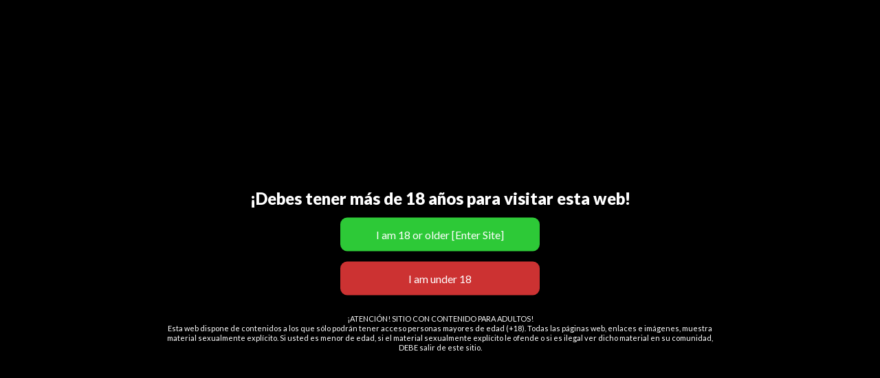

--- FILE ---
content_type: text/html; charset=UTF-8
request_url: https://xn--chicasespaa-beb.com/anuncios/escorts-zaragoza-ana/
body_size: 55333
content:
<!DOCTYPE html>
<html lang="en-US" class="no-js">
	<head>
		<meta charset="UTF-8">
		<meta name="viewport" content="width=device-width, initial-scale=1">

		<link rel="profile" href="http://gmpg.org/xfn/11">
		<title>Escorts Zaragoza - Ana | ChicasEspaña | Escorts en Zaragoza | Zaragoza Escorts</title>

		<meta name='robots' content='index, follow, max-image-preview:large, max-snippet:-1, max-video-preview:-1' />

	<!-- This site is optimized with the Yoast SEO plugin v26.7 - https://yoast.com/wordpress/plugins/seo/ -->
	<meta name="description" content="Escorts Zaragoza - Ana . Anuncios eróticos y de escorts de España. Escorts y putas | Masajes eróticos | Anuncios de sexo" />
	<link rel="canonical" href="https://xn--chicasespaa-beb.com/anuncios/escorts-zaragoza-ana/" />
	<meta property="og:locale" content="en_US" />
	<meta property="og:type" content="article" />
	<meta property="og:title" content="Escorts Zaragoza - Ana | ChicasEspaña | Escorts en Zaragoza | Zaragoza Escorts" />
	<meta property="og:description" content="Escorts Zaragoza - Ana . Anuncios eróticos y de escorts de España. Escorts y putas | Masajes eróticos | Anuncios de sexo" />
	<meta property="og:url" content="https://xn--chicasespaa-beb.com/anuncios/escorts-zaragoza-ana/" />
	<meta property="og:site_name" content="ChicasEspaña" />
	<meta property="og:image" content="https://xn--chicasespaa-beb.com/wp-content/uploads/2024/05/PrRg7uUZzYdo.jpg" />
	<meta property="og:image:width" content="648" />
	<meta property="og:image:height" content="825" />
	<meta property="og:image:type" content="image/jpeg" />
	<meta name="twitter:card" content="summary_large_image" />
	<meta name="twitter:label1" content="Est. reading time" />
	<meta name="twitter:data1" content="1 minute" />
	<!-- / Yoast SEO plugin. -->


<link rel='dns-prefetch' href='//maps.googleapis.com' />
<link rel='dns-prefetch' href='//www.google.com' />
<link rel='dns-prefetch' href='//www.googletagmanager.com' />
<link rel='dns-prefetch' href='//fonts.googleapis.com' />
<link rel="alternate" type="application/rss+xml" title="ChicasEspaña &raquo; Feed" href="https://xn--chicasespaa-beb.com/feed/" />
<link rel="alternate" type="application/rss+xml" title="ChicasEspaña &raquo; Comments Feed" href="https://xn--chicasespaa-beb.com/comments/feed/" />
<link rel="alternate" type="application/rss+xml" title="ChicasEspaña &raquo; Escorts Zaragoza &#8211; Ana Comments Feed" href="https://xn--chicasespaa-beb.com/anuncios/escorts-zaragoza-ana/feed/" />
<link rel="alternate" title="oEmbed (JSON)" type="application/json+oembed" href="https://xn--chicasespaa-beb.com/wp-json/oembed/1.0/embed?url=https%3A%2F%2Fxn--chicasespaa-beb.com%2Fanuncios%2Fescorts-zaragoza-ana%2F" />
<link rel="alternate" title="oEmbed (XML)" type="text/xml+oembed" href="https://xn--chicasespaa-beb.com/wp-json/oembed/1.0/embed?url=https%3A%2F%2Fxn--chicasespaa-beb.com%2Fanuncios%2Fescorts-zaragoza-ana%2F&#038;format=xml" />
<style type="text/css" id="custom-theme-colors" >
	
		/* ClassiPress Custom Color Scheme */
		.theme-custom a {
			color: #db6a29;
		}
		.theme-custom a:hover, .theme-custom a:focus {
			color: #df793f;
		}
		.theme-custom .button {
			background-color: #db6a29;
			color: #0A0A0A;
		}
		.theme-custom .button:hover, .theme-custom .button:focus {
			background-color: #df793f;
			color: #0A0A0A;
		}
		.theme-custom .button.primary {
			background-color: #db6a29;
		}
		.theme-custom .button.primary:hover, .theme-custom .button.primary:focus {
			background-color: #df793f;
			color: #0A0A0A;
		}
		.theme-custom .button.hollow {
			border-color: #db6a29;
			color: #db6a29;
			background-color: transparent;
		}
		.theme-custom .button.hollow:hover, .theme-custom .button.hollow:focus {
			background-color: #df793f;
			border-color: #df793f;
			color: #0A0A0A;
		}
		.theme-custom .button.hollow.primary {
			border-color: #db6a29;
			color: #db6a29;
		}
		.theme-custom .button.hollow.primary:hover, .theme-custom .button.hollow.primary:focus {
			border-color: #df793f;
			color: #df793f;
		}
		.theme-custom .button.disabled:hover, .theme-custom .button.disabled:focus {
			background-color: #db6a29;
		}
		.theme-custom .button.disabled.primary:hover, .theme-custom .button.disabled.primary:focus {
			background-color: #db6a29;
		}
		.theme-custom .accordion-title {
			color: #db6a29;
		}
		.theme-custom .is-accordion-submenu-parent > a::after {
			border-color: #db6a29 transparent transparent;
		}
		.theme-custom .badge {
			background: #db6a29;
		}
		.theme-custom .breadcrumbs a {
			color: #db6a29;
		}
		.theme-custom .button-group.primary .button {
			background-color: #db6a29;
		}
		.theme-custom .button-group.primary .button:hover, .theme-custom .button-group.primary .button:focus {
			background-color: #df793f;
			color: #0A0A0A;
		}
		.theme-custom .menu .active > a {
			background: #db6a29;
		}
		.theme-custom .is-drilldown-submenu-parent > a::after {
			border-color: transparent transparent transparent #db6a29;
		}
		.theme-custom .js-drilldown-back > a::before {
			border-color: transparent #db6a29 transparent transparent;
		}
		.theme-custom .dropdown.menu > li.is-dropdown-submenu-parent > a::after {
			border-color: #db6a29 transparent transparent;
		}
		.theme-custom .dropdown.menu.vertical > li.opens-left > a::after {
			border-color: transparent #db6a29 transparent transparent;
		}
		.theme-custom .dropdown.menu.vertical > li.opens-right > a::after {
			border-color: transparent transparent transparent #db6a29;
		}
		.theme-custom .dropdown.menu.medium-horizontal > li.is-dropdown-submenu-parent > a::after {
			border-color: #db6a29 transparent transparent;
		}
		.theme-custom .dropdown.menu.medium-vertical > li.opens-left > a::after {
			border-color: transparent #db6a29 transparent transparent;
		}
		.theme-custom .dropdown.menu.medium-vertical > li.opens-right > a::after {
			border-color: transparent transparent transparent #db6a29;
		}
		.theme-custom .dropdown.menu.large-horizontal > li.is-dropdown-submenu-parent > a::after {
			border-color: #db6a29 transparent transparent;
		}
		.theme-custom .dropdown.menu.large-vertical > li.opens-left > a::after {
			border-color: transparent #db6a29 transparent transparent;
		}
		.theme-custom .dropdown.menu.large-vertical > li.opens-right > a::after {
			border-color: transparent transparent transparent #db6a29;
		}
		.theme-custom .is-dropdown-submenu .is-dropdown-submenu-parent.opens-left > a::after {
			border-color: transparent #db6a29 transparent transparent;
		}
		.theme-custom .is-dropdown-submenu .is-dropdown-submenu-parent.opens-right > a::after {
			border-color: transparent transparent transparent #db6a29;
		}
		.theme-custom .pagination .current {
			background: #db6a29;
		}
		.theme-custom .pagination .current a:hover, .theme-custom .pagination .current a:focus, .theme-custom .pagination .current a:active {
			color: inherit;
			background: #db6a29;
		}
		.theme-custom .progress.primary .progress-meter {
			background-color: #db6a29;
		}
		.theme-custom .progress-meter {
			background-color: #db6a29;
		}
		.theme-custom .slider-handle {
			background-color: #db6a29;
		}
		.theme-custom input:checked ~ .switch-paddle {
			background: #db6a29;
		}
		.theme-custom .tabs.primary {
			border-bottom: 3px solid #db6a29 !important;
		}
		.theme-custom .tabs.primary > .tabs-title > a[aria-selected='true'] {
			background: #db6a29;
			color: #0A0A0A;
		}
		.theme-custom .tabs.primary > .tabs-title > a:hover, .theme-custom .tabs.primary > .tabs-title > a:focus {
			background: #df793f;
			color: #0A0A0A;
		}
		.theme-custom .progress-indicator > li.is-complete {
			color: #db6a29;
		}
		.theme-custom .progress-indicator > li.is-complete::before, .theme-custom .progress-indicator > li.is-complete::after {
			background: #db6a29;
		}
		.theme-custom .progress-indicator > li.is-complete span {
			color: #db6a29;
		}
		.theme-custom .progress-indicator > li.is-current {
			color: #eaa780;
		}
		.theme-custom .progress-indicator > li.is-current::before {
			background: #eaa780;
		}
		.theme-custom .progress-indicator > li.is-current span {
			color: #eaa780;
		}
		.theme-custom #top-bar-secondary {
			background-color: #db6a29;
		}
		.theme-custom #top-bar-secondary #menu-header > .menu-item > a {
			color: #0A0A0A;
		}
		.theme-custom #topcontrol {
			background: #db6a29;
		}
		.theme-custom #topcontrol:hover {
			background: #df793f;
		}
		.theme-custom .price-wrap .tag-head {
			background: #db6a29;
		}
		.theme-custom .refine-categories-list-label::after {
			border-color: #db6a29 transparent transparent;
		}
	</style>
		<link rel="preload" href="https://xn--chicasespaa-beb.com/wp-content/themes/classipress/theme-framework/lib/font-awesome/fonts/fontawesome-webfont.woff2?v=4.7.0" as="font" type="font/woff2" crossorigin="anonymous">
		<style id='wp-img-auto-sizes-contain-inline-css' type='text/css'>
img:is([sizes=auto i],[sizes^="auto," i]){contain-intrinsic-size:3000px 1500px}
/*# sourceURL=wp-img-auto-sizes-contain-inline-css */
</style>

<style id='wp-emoji-styles-inline-css' type='text/css'>

	img.wp-smiley, img.emoji {
		display: inline !important;
		border: none !important;
		box-shadow: none !important;
		height: 1em !important;
		width: 1em !important;
		margin: 0 0.07em !important;
		vertical-align: -0.1em !important;
		background: none !important;
		padding: 0 !important;
	}
/*# sourceURL=wp-emoji-styles-inline-css */
</style>
<link rel='stylesheet' id='wp-block-library-css' href='https://xn--chicasespaa-beb.com/wp-includes/css/dist/block-library/style.min.css?ver=b7354621506a7ab6fef0ade78d77c763' type='text/css' media='all' />
<style id='global-styles-inline-css' type='text/css'>
:root{--wp--preset--aspect-ratio--square: 1;--wp--preset--aspect-ratio--4-3: 4/3;--wp--preset--aspect-ratio--3-4: 3/4;--wp--preset--aspect-ratio--3-2: 3/2;--wp--preset--aspect-ratio--2-3: 2/3;--wp--preset--aspect-ratio--16-9: 16/9;--wp--preset--aspect-ratio--9-16: 9/16;--wp--preset--color--black: #000000;--wp--preset--color--cyan-bluish-gray: #abb8c3;--wp--preset--color--white: #ffffff;--wp--preset--color--pale-pink: #f78da7;--wp--preset--color--vivid-red: #cf2e2e;--wp--preset--color--luminous-vivid-orange: #ff6900;--wp--preset--color--luminous-vivid-amber: #fcb900;--wp--preset--color--light-green-cyan: #7bdcb5;--wp--preset--color--vivid-green-cyan: #00d084;--wp--preset--color--pale-cyan-blue: #8ed1fc;--wp--preset--color--vivid-cyan-blue: #0693e3;--wp--preset--color--vivid-purple: #9b51e0;--wp--preset--gradient--vivid-cyan-blue-to-vivid-purple: linear-gradient(135deg,rgb(6,147,227) 0%,rgb(155,81,224) 100%);--wp--preset--gradient--light-green-cyan-to-vivid-green-cyan: linear-gradient(135deg,rgb(122,220,180) 0%,rgb(0,208,130) 100%);--wp--preset--gradient--luminous-vivid-amber-to-luminous-vivid-orange: linear-gradient(135deg,rgb(252,185,0) 0%,rgb(255,105,0) 100%);--wp--preset--gradient--luminous-vivid-orange-to-vivid-red: linear-gradient(135deg,rgb(255,105,0) 0%,rgb(207,46,46) 100%);--wp--preset--gradient--very-light-gray-to-cyan-bluish-gray: linear-gradient(135deg,rgb(238,238,238) 0%,rgb(169,184,195) 100%);--wp--preset--gradient--cool-to-warm-spectrum: linear-gradient(135deg,rgb(74,234,220) 0%,rgb(151,120,209) 20%,rgb(207,42,186) 40%,rgb(238,44,130) 60%,rgb(251,105,98) 80%,rgb(254,248,76) 100%);--wp--preset--gradient--blush-light-purple: linear-gradient(135deg,rgb(255,206,236) 0%,rgb(152,150,240) 100%);--wp--preset--gradient--blush-bordeaux: linear-gradient(135deg,rgb(254,205,165) 0%,rgb(254,45,45) 50%,rgb(107,0,62) 100%);--wp--preset--gradient--luminous-dusk: linear-gradient(135deg,rgb(255,203,112) 0%,rgb(199,81,192) 50%,rgb(65,88,208) 100%);--wp--preset--gradient--pale-ocean: linear-gradient(135deg,rgb(255,245,203) 0%,rgb(182,227,212) 50%,rgb(51,167,181) 100%);--wp--preset--gradient--electric-grass: linear-gradient(135deg,rgb(202,248,128) 0%,rgb(113,206,126) 100%);--wp--preset--gradient--midnight: linear-gradient(135deg,rgb(2,3,129) 0%,rgb(40,116,252) 100%);--wp--preset--font-size--small: 13px;--wp--preset--font-size--medium: 20px;--wp--preset--font-size--large: 36px;--wp--preset--font-size--x-large: 42px;--wp--preset--spacing--20: 0.44rem;--wp--preset--spacing--30: 0.67rem;--wp--preset--spacing--40: 1rem;--wp--preset--spacing--50: 1.5rem;--wp--preset--spacing--60: 2.25rem;--wp--preset--spacing--70: 3.38rem;--wp--preset--spacing--80: 5.06rem;--wp--preset--shadow--natural: 6px 6px 9px rgba(0, 0, 0, 0.2);--wp--preset--shadow--deep: 12px 12px 50px rgba(0, 0, 0, 0.4);--wp--preset--shadow--sharp: 6px 6px 0px rgba(0, 0, 0, 0.2);--wp--preset--shadow--outlined: 6px 6px 0px -3px rgb(255, 255, 255), 6px 6px rgb(0, 0, 0);--wp--preset--shadow--crisp: 6px 6px 0px rgb(0, 0, 0);}:where(.is-layout-flex){gap: 0.5em;}:where(.is-layout-grid){gap: 0.5em;}body .is-layout-flex{display: flex;}.is-layout-flex{flex-wrap: wrap;align-items: center;}.is-layout-flex > :is(*, div){margin: 0;}body .is-layout-grid{display: grid;}.is-layout-grid > :is(*, div){margin: 0;}:where(.wp-block-columns.is-layout-flex){gap: 2em;}:where(.wp-block-columns.is-layout-grid){gap: 2em;}:where(.wp-block-post-template.is-layout-flex){gap: 1.25em;}:where(.wp-block-post-template.is-layout-grid){gap: 1.25em;}.has-black-color{color: var(--wp--preset--color--black) !important;}.has-cyan-bluish-gray-color{color: var(--wp--preset--color--cyan-bluish-gray) !important;}.has-white-color{color: var(--wp--preset--color--white) !important;}.has-pale-pink-color{color: var(--wp--preset--color--pale-pink) !important;}.has-vivid-red-color{color: var(--wp--preset--color--vivid-red) !important;}.has-luminous-vivid-orange-color{color: var(--wp--preset--color--luminous-vivid-orange) !important;}.has-luminous-vivid-amber-color{color: var(--wp--preset--color--luminous-vivid-amber) !important;}.has-light-green-cyan-color{color: var(--wp--preset--color--light-green-cyan) !important;}.has-vivid-green-cyan-color{color: var(--wp--preset--color--vivid-green-cyan) !important;}.has-pale-cyan-blue-color{color: var(--wp--preset--color--pale-cyan-blue) !important;}.has-vivid-cyan-blue-color{color: var(--wp--preset--color--vivid-cyan-blue) !important;}.has-vivid-purple-color{color: var(--wp--preset--color--vivid-purple) !important;}.has-black-background-color{background-color: var(--wp--preset--color--black) !important;}.has-cyan-bluish-gray-background-color{background-color: var(--wp--preset--color--cyan-bluish-gray) !important;}.has-white-background-color{background-color: var(--wp--preset--color--white) !important;}.has-pale-pink-background-color{background-color: var(--wp--preset--color--pale-pink) !important;}.has-vivid-red-background-color{background-color: var(--wp--preset--color--vivid-red) !important;}.has-luminous-vivid-orange-background-color{background-color: var(--wp--preset--color--luminous-vivid-orange) !important;}.has-luminous-vivid-amber-background-color{background-color: var(--wp--preset--color--luminous-vivid-amber) !important;}.has-light-green-cyan-background-color{background-color: var(--wp--preset--color--light-green-cyan) !important;}.has-vivid-green-cyan-background-color{background-color: var(--wp--preset--color--vivid-green-cyan) !important;}.has-pale-cyan-blue-background-color{background-color: var(--wp--preset--color--pale-cyan-blue) !important;}.has-vivid-cyan-blue-background-color{background-color: var(--wp--preset--color--vivid-cyan-blue) !important;}.has-vivid-purple-background-color{background-color: var(--wp--preset--color--vivid-purple) !important;}.has-black-border-color{border-color: var(--wp--preset--color--black) !important;}.has-cyan-bluish-gray-border-color{border-color: var(--wp--preset--color--cyan-bluish-gray) !important;}.has-white-border-color{border-color: var(--wp--preset--color--white) !important;}.has-pale-pink-border-color{border-color: var(--wp--preset--color--pale-pink) !important;}.has-vivid-red-border-color{border-color: var(--wp--preset--color--vivid-red) !important;}.has-luminous-vivid-orange-border-color{border-color: var(--wp--preset--color--luminous-vivid-orange) !important;}.has-luminous-vivid-amber-border-color{border-color: var(--wp--preset--color--luminous-vivid-amber) !important;}.has-light-green-cyan-border-color{border-color: var(--wp--preset--color--light-green-cyan) !important;}.has-vivid-green-cyan-border-color{border-color: var(--wp--preset--color--vivid-green-cyan) !important;}.has-pale-cyan-blue-border-color{border-color: var(--wp--preset--color--pale-cyan-blue) !important;}.has-vivid-cyan-blue-border-color{border-color: var(--wp--preset--color--vivid-cyan-blue) !important;}.has-vivid-purple-border-color{border-color: var(--wp--preset--color--vivid-purple) !important;}.has-vivid-cyan-blue-to-vivid-purple-gradient-background{background: var(--wp--preset--gradient--vivid-cyan-blue-to-vivid-purple) !important;}.has-light-green-cyan-to-vivid-green-cyan-gradient-background{background: var(--wp--preset--gradient--light-green-cyan-to-vivid-green-cyan) !important;}.has-luminous-vivid-amber-to-luminous-vivid-orange-gradient-background{background: var(--wp--preset--gradient--luminous-vivid-amber-to-luminous-vivid-orange) !important;}.has-luminous-vivid-orange-to-vivid-red-gradient-background{background: var(--wp--preset--gradient--luminous-vivid-orange-to-vivid-red) !important;}.has-very-light-gray-to-cyan-bluish-gray-gradient-background{background: var(--wp--preset--gradient--very-light-gray-to-cyan-bluish-gray) !important;}.has-cool-to-warm-spectrum-gradient-background{background: var(--wp--preset--gradient--cool-to-warm-spectrum) !important;}.has-blush-light-purple-gradient-background{background: var(--wp--preset--gradient--blush-light-purple) !important;}.has-blush-bordeaux-gradient-background{background: var(--wp--preset--gradient--blush-bordeaux) !important;}.has-luminous-dusk-gradient-background{background: var(--wp--preset--gradient--luminous-dusk) !important;}.has-pale-ocean-gradient-background{background: var(--wp--preset--gradient--pale-ocean) !important;}.has-electric-grass-gradient-background{background: var(--wp--preset--gradient--electric-grass) !important;}.has-midnight-gradient-background{background: var(--wp--preset--gradient--midnight) !important;}.has-small-font-size{font-size: var(--wp--preset--font-size--small) !important;}.has-medium-font-size{font-size: var(--wp--preset--font-size--medium) !important;}.has-large-font-size{font-size: var(--wp--preset--font-size--large) !important;}.has-x-large-font-size{font-size: var(--wp--preset--font-size--x-large) !important;}
/*# sourceURL=global-styles-inline-css */
</style>

<style id='classic-theme-styles-inline-css' type='text/css'>
/*! This file is auto-generated */
.wp-block-button__link{color:#fff;background-color:#32373c;border-radius:9999px;box-shadow:none;text-decoration:none;padding:calc(.667em + 2px) calc(1.333em + 2px);font-size:1.125em}.wp-block-file__button{background:#32373c;color:#fff;text-decoration:none}
/*# sourceURL=/wp-includes/css/classic-themes.min.css */
</style>
<link rel='stylesheet' id='aagcp-style-css' href='https://xn--chicasespaa-beb.com/wp-content/plugins/all-ads-grid-cp-v1_5_3/assets/aagcp.css?ver=1765279215' type='text/css' media='all' />
<link rel='stylesheet' id='foundation-css' href='https://xn--chicasespaa-beb.com/wp-content/themes/classipress/assets/css/foundation.min.css?ver=6.2.4' type='text/css' media='all' />
<link rel='stylesheet' id='at-main-css' href='https://xn--chicasespaa-beb.com/wp-content/themes/classipress/assets/css/style.min.css?ver=4.2.7' type='text/css' media='all' />
<style id='at-main-inline-css' type='text/css'>

		/* ClassiPress Header Top Bar Background Color */
		.header #first-top-bar {
			background-color: #000000;
		}
	

		/* ClassiPress Header Top Bar Links Color */
		.header #first-top-bar nav > ul > li > a {
			color: #db6a29;
		}
		.header #first-top-bar nav > ul > li > a:focus, .header #first-top-bar nav > ul > li > a:hover, .header #first-top-bar nav > ul > li > a:active {
			color: #e28855;
		}
	

		/* ClassiPress Header Background Color */
		.header #top-bar-primary {
			background-color: #000000;
		}
		.header #top-bar-primary {
			border-bottom: 1px solid #000000;
		}
	

		/* ClassiPress Primary Header Text Color */
		#top-bar-primary {
			color: #ffffff;
		}
	

		/* ClassiPress Primary Header Links Color */
		#top-bar-primary li.menu-item a {
			color: #db6a29;
		}
		#top-bar-primary li.menu-item a:focus, #top-bar-primary li.menu-item a:hover {
			color: #b3541e;
		}
	

		/* ClassiPress Header Bottom Bar Background Color */
		.header #top-bar-secondary {
			background-color: #db6a29;
		}
	

		/* ClassiPress Header Bottom Bar Links Color */
		.header #top-bar-secondary #menu-header > .menu-item > a {
			color: #000000;
		}
		.header #top-bar-secondary #menu-header > .menu-item > a:focus, .header #top-bar-secondary #menu-header > .menu-item > a:hover, .header #top-bar-secondary #menu-header > .menu-item > a:active {
			color: #000000;
		}
	

		/* ClassiPress Sticky Header Background Color */
		.sticky-header:not(.shrink_sticky_title_bar) #sticky_header.is-stuck #top-bar-primary,
		.sticky-header:not(.shrink_sticky_nav_bar) #sticky_header.is-stuck #top-bar-secondary,
		.sticky-header:not(.shrink_sticky_top_bar) #sticky_header.is-stuck #first-top-bar {
			background-color: #db6a29;
		}
		.sticky-header:not(.shrink_sticky_title_bar) #sticky_header.is-stuck #top-bar-primary {
			border-bottom: 1px solid #c95f22;
		}
	

		/* ClassiPress Sticky Header Text Color */
		.sticky-header:not(.shrink_sticky_top_bar) #sticky_header.is-stuck #first-top-bar nav > ul > li > a,
		.sticky-header:not(.shrink_sticky_title_bar) #sticky_header.is-stuck #top-bar-primary,
		.sticky-header:not(.shrink_sticky_title_bar) #sticky_header.is-stuck #top-bar-primary li.menu-item a,
		.sticky-header:not(.shrink_sticky_nav_bar) #sticky_header.is-stuck #top-bar-secondary #menu-header > .menu-item > a {
			color: #000000;
		}
		.sticky-header:not(.shrink_sticky_top_bar) #sticky_header.is-stuck #first-top-bar nav > ul > li > a:focus,
		.sticky-header:not(.shrink_sticky_top_bar) #sticky_header.is-stuck #first-top-bar nav > ul > li > a:hover,
		.sticky-header:not(.shrink_sticky_top_bar) #sticky_header.is-stuck #first-top-bar nav > ul > li > a:active,
		.sticky-header:not(.shrink_sticky_title_bar) #sticky_header.is-stuck #top-bar-primary li.menu-item a:focus,
		.sticky-header:not(.shrink_sticky_title_bar) #sticky_header.is-stuck #top-bar-primary li.menu-item a:hover,
		.sticky-header:not(.shrink_sticky_nav_bar) #sticky_header.is-stuck #top-bar-secondary #menu-header > .menu-item > a:focus,
		.sticky-header:not(.shrink_sticky_nav_bar) #sticky_header.is-stuck #top-bar-secondary #menu-header > .menu-item > a:hover,
		.sticky-header:not(.shrink_sticky_nav_bar) #sticky_header.is-stuck #top-bar-secondary #menu-header > .menu-item > a:active {
			color: #000000;
		}
	

		/* ClassiPress Global Text Color */
		body {
			color: #000000;
		}
	

		/* ClassiPress Footer Background Color */
		#footer {
			background-color: #000000;
		}
	

		/* ClassiPress Header Media Overlay Background Color */
		.custom-header-media:after {
			background-color: rgba(10,10,10,0.35);
		}
	
/*# sourceURL=at-main-inline-css */
</style>
<link rel='stylesheet' id='cp-bump-ad-style-css' href='https://xn--chicasespaa-beb.com/wp-content/plugins/classipress-bump-ad/style.css?ver=b7354621506a7ab6fef0ade78d77c763' type='text/css' media='all' />
<style id='partners-section-style-inline-css' type='text/css'>


    /* ===== MAIN SECTION (KEEP BIG GLOW) ===== */
    .partners-section {
        --accent1: #db6a29;
        --accent2: #ffb56c;

        background:
            radial-gradient(circle at 0% 0%, rgba(219,106,41,0.20), transparent 55%),
            radial-gradient(circle at 100% 100%, rgba(219,106,41,0.16), transparent 55%),
            #050505;

        padding: 2rem 1.2rem;
        border-radius: 22px;
        margin: 1.5rem auto 0;
        color: #f7f7f7;
        font-family: system-ui, -apple-system, Segoe UI, Roboto, Inter, sans-serif;
    }

    .partners-container {
        max-width: 1120px;
        margin: 0 auto;
        text-align: center;
    }

    .partners-section h4 {
        margin: 0 0 1.4rem;
        font-size: 0.95rem;
        font-weight: 600;
        text-transform: uppercase;
        letter-spacing: 0.12em;
        color: #f7f7f7;
        opacity: 0.9;
    }

    .partners-section h4 span {
        background: linear-gradient(90deg, var(--accent1), var(--accent2));
        -webkit-background-clip: text;
        background-clip: text;
        color: transparent;
    }

    /* ===== GRID ===== */
    .partners-grid {
        display: flex;
        flex-wrap: wrap;
        gap: 1.1rem;
        justify-content: center;
        align-items: center;
    }

    /* ===== BANNERS (NO FRAME, ROUNDED, A BIT BIGGER) ===== */
    .partner {
        flex: 0 1 230px;
        max-width: 260px;

        display: flex;
        align-items: center;
        justify-content: center;

        background: transparent !important;
        border: none !important;
        box-shadow: none !important;
        padding: 0 !important;
        border-radius: 0 !important;

        transition: transform 0.18s cubic-bezier(0.2, 0.8, 0.2, 1);
    }

    .partner:hover {
        transform: translateY(-2px);
    }

    .partner a {
        display: flex;
        align-items: center;
        justify-content: center;
        width: 100%;
        min-height: 64px; /* slightly taller than before */
        text-decoration: none;
    }

    .partner img {
        display: block;
        max-width: 100%;
        max-height: 64px; /* slightly bigger */
        height: auto;

        border-radius: 10px !important; /* rounded edges */
        box-shadow: none !important;
        background: none !important;
    }

    /* ===== TEXT-ONLY EXCHANGE BANNER (SAME HEIGHT) ===== */
    .partner--exchange a {
        min-height: 64px;
        display: flex;
        flex-direction: column;
        align-items: center;
        justify-content: center;
        gap: 0.2rem;
        text-align: center;
    }

    .partner-exchange-label {
        font-size: 0.68rem;
        text-transform: uppercase;
        letter-spacing: 0.12em;
        color: #f3f3f3;
        opacity: 0.78;
    }

    .partner-exchange-link {
        font-size: 0.9rem;
        font-weight: 600;
        background: linear-gradient(90deg, var(--accent1), var(--accent2));
        -webkit-background-clip: text;
        background-clip: text;
        color: transparent;
        white-space: nowrap;
    }

    .partner-exchange-link::after {
        content: " →";
        font-weight: 500;
    }

    @media (max-width: 480px) {
        .partner {
            flex: 0 1 180px;
            max-width: 220px;
        }
        .partner img {
            max-height: 60px;
        }
        .partner a,
        .partner--exchange a {
            min-height: 60px;
        }
    }
    
/*# sourceURL=partners-section-style-inline-css */
</style>
<link rel='stylesheet' id='spmg-frontend-css' href='https://xn--chicasespaa-beb.com/wp-content/plugins/single-profile-modern-gallery/assets/frontend.css?ver=1.0' type='text/css' media='all' />
<link rel='stylesheet' id='evav-styles-css' href='https://xn--chicasespaa-beb.com/wp-content/plugins/easy-age-verify/includes/assets/styles.css?ver=1760601721' type='text/css' media='all' />
<link rel='stylesheet' id='slick-css' href='https://xn--chicasespaa-beb.com/wp-content/themes/classipress/assets/js/lib/slick/slick.min.css?ver=1.6.0' type='text/css' media='all' />
<link rel='stylesheet' id='slick-theme-css' href='https://xn--chicasespaa-beb.com/wp-content/themes/classipress/assets/js/lib/slick/slick-theme.min.css?ver=1.6.0' type='text/css' media='all' />
<link rel='stylesheet' id='font-awesome-css' href='https://xn--chicasespaa-beb.com/wp-content/themes/classipress/theme-framework/lib/font-awesome/css/font-awesome.min.css?ver=4.7.0' type='text/css' media='all' />
<link rel='stylesheet' id='google-fonts-css' href='//fonts.googleapis.com/css?family=Roboto%3A400%2C500%7CSanchez%7CLato%3A400%2C900&#038;ver=b7354621506a7ab6fef0ade78d77c763' type='text/css' media='all' />
<script type="text/javascript" id="jquery-core-js-extra">
/* <![CDATA[ */
var AppThemes = {"ajaxurl":"/wp-admin/admin-ajax.php","current_url":"https://xn--chicasespaa-beb.com/anuncios/escorts-zaragoza-ana/"};
//# sourceURL=jquery-core-js-extra
/* ]]> */
</script>
<script type="text/javascript" src="https://xn--chicasespaa-beb.com/wp-includes/js/jquery/jquery.min.js?ver=3.7.1" id="jquery-core-js"></script>
<script type="text/javascript" src="https://xn--chicasespaa-beb.com/wp-includes/js/jquery/jquery-migrate.min.js?ver=3.4.1" id="jquery-migrate-js"></script>
<script type="text/javascript" id="jquery-js-after">
/* <![CDATA[ */
var AppThemes = {"ajaxurl":"\/wp-admin\/admin-ajax.php","current_url":"https:\/\/xn--chicasespaa-beb.com\/anuncios\/escorts-zaragoza-ana\/"};
//# sourceURL=jquery-js-after
/* ]]> */
</script>
<script type="text/javascript" id="cp-bump-ad-script-js-extra">
/* <![CDATA[ */
var cp_bump_ad = {"ajaxurl":"/wp-admin/admin-ajax.php","errbump":"An error occurred.","okbump":"Ad has been bumped!","countbump":"Bumped ads: "};
//# sourceURL=cp-bump-ad-script-js-extra
/* ]]> */
</script>
<script type="text/javascript" src="https://xn--chicasespaa-beb.com/wp-content/plugins/classipress-bump-ad/script.js?ver=b7354621506a7ab6fef0ade78d77c763" id="cp-bump-ad-script-js"></script>
<script type="text/javascript" id="evav-scripts-js-extra">
/* <![CDATA[ */
var WPURLS = {"siteurl":"https://xn--chicasespaa-beb.com","path":"/anuncios/escorts-zaragoza-ana/"};
var evav_ajax_object = {"ajax_url":"https://xn--chicasespaa-beb.com/wp-admin/admin-ajax.php","verification_status":"all"};
//# sourceURL=evav-scripts-js-extra
/* ]]> */
</script>
<script type="text/javascript" src="https://xn--chicasespaa-beb.com/wp-content/plugins/easy-age-verify/includes/assets/scripts.js?ver=1760601721" id="evav-scripts-js"></script>
<script type="text/javascript" src="https://xn--chicasespaa-beb.com/wp-content/themes/classipress/framework/js/validate/jquery.validate.min.js?ver=1.15.0" id="validate-js"></script>
<script type="text/javascript" id="validate-lang-js-extra">
/* <![CDATA[ */
var validateL10n = {"required":"This field is required.","remote":"Please fix this field.","email":"Please enter a valid email address.","url":"Please enter a valid URL.","date":"Please enter a valid date.","dateISO":"Please enter a valid date (ISO).","number":"Please enter a valid number.","digits":"Please enter only digits.","creditcard":"Please enter a valid credit card number.","equalTo":"Please enter the same value again.","maxlength":"Please enter no more than {0} characters.","minlength":"Please enter at least {0} characters.","rangelength":"Please enter a value between {0} and {1} characters long.","range":"Please enter a value between {0} and {1}.","max":"Please enter a value less than or equal to {0}.","min":"Please enter a value greater than or equal to {0}."};
//# sourceURL=validate-lang-js-extra
/* ]]> */
</script>
<script type="text/javascript" src="https://xn--chicasespaa-beb.com/wp-content/themes/classipress/framework/js/validate/jquery.validate-lang.js?ver=b7354621506a7ab6fef0ade78d77c763" id="validate-lang-js"></script>
<script type="text/javascript" src="//maps.googleapis.com/maps/api/js?libraries=geometry,places&amp;region=us&amp;language=en&amp;unit=mi&amp;key" id="google-maps-api-js"></script>

<!-- Google tag (gtag.js) snippet added by Site Kit -->
<!-- Google Analytics snippet added by Site Kit -->
<script type="text/javascript" src="https://www.googletagmanager.com/gtag/js?id=GT-MBNLWKM" id="google_gtagjs-js" async></script>
<script type="text/javascript" id="google_gtagjs-js-after">
/* <![CDATA[ */
window.dataLayer = window.dataLayer || [];function gtag(){dataLayer.push(arguments);}
gtag("set","linker",{"domains":["xn--chicasespaa-beb.com"]});
gtag("js", new Date());
gtag("set", "developer_id.dZTNiMT", true);
gtag("config", "GT-MBNLWKM");
//# sourceURL=google_gtagjs-js-after
/* ]]> */
</script>
<link rel="https://api.w.org/" href="https://xn--chicasespaa-beb.com/wp-json/" /><link rel="EditURI" type="application/rsd+xml" title="RSD" href="https://xn--chicasespaa-beb.com/xmlrpc.php?rsd" />

<link rel='shortlink' href='https://xn--chicasespaa-beb.com/?p=2492' />
<meta name="generator" content="Site Kit by Google 1.170.0" /><style type="text/css">
#evav-overlay-wrap {
	background: rgba(0, 0, 0, 1);
	display:none;
}
</style>

	<meta name="generator" content="ClassiPress 4.2.7" />
<link rel="pingback" href="https://xn--chicasespaa-beb.com/xmlrpc.php">
<link rel="alternate" type="application/rss+xml" title="RSS 2.0" href="https://xn--chicasespaa-beb.com/feed/?post_type=ad_listing">
<!-- Start AppThemes json-ld structured data -->
<script type="application/ld+json">
[
    {
        "@context": "http://schema.org",
        "@type": "Offer",
        "category": "Escort/Chica Escort/",
        "offeredBy": {
            "@type": "Person",
            "name": "xescortworldx@gmail.com"
        },
        "price": "0.00",
        "priceCurrency": "$",
        "description": "Escorts Zaragoza - Ana Lo único que os pido es que cuando me toquéis lo hagáis con la misma pasión que un guitarrista de rock, toca su guitarra. 😈😈😈",
        "image": {
            "@type": "ImageObject",
            "height": 825,
            "width": 648,
            "name": "Escorts Zaragoza - Ana",
            "url": "https://xn--chicasespaa-beb.com/wp-content/uploads/2024/05/PrRg7uUZzYdo.jpg"
        },
        "name": "Escorts Zaragoza - Ana",
        "url": "https://xn--chicasespaa-beb.com/anuncios/escorts-zaragoza-ana/"
    }
]
</script>
<!-- End AppThemes json-ld structured data -->
<meta property="og:type" content="article" />
<meta property="og:locale" content="en_US" />
<meta property="og:site_name" content="ChicasEspaña" />
<meta property="og:image" content="https://xn--chicasespaa-beb.com/wp-content/uploads/2024/05/PrRg7uUZzYdo.jpg" />
<meta property="og:url" content="https://xn--chicasespaa-beb.com/anuncios/escorts-zaragoza-ana/" />
<meta property="og:title" content="Escorts Zaragoza &#8211; Ana" />
<meta property="og:description" content="Escorts Zaragoza - Ana Lo único que os pido es que cuando me toquéis lo hagáis con la misma pasión que un guitarrista de rock, toca su guitarra. 😈😈😈" />
<meta property="article:published_time" content="2025-12-08T13:46:30+00:00" />
<meta property="article:modified_time" content="2025-12-08T13:46:30+00:00" />
<meta property="article:author" content="https://xn--chicasespaa-beb.com/author/xescortworldxgmail-com/" />
<style type="text/css">.recentcomments a{display:inline !important;padding:0 !important;margin:0 !important;}</style>        <style>
        /* CSS fallback (in case caching/CDN serves a different layout) */
        .cp-hide-phone,
        .cp-hide-desktop { display: block; }

        @media (max-width: 768px) { .cp-hide-phone { display: none !important; } }
        @media (min-width: 769px) { .cp-hide-desktop { display: none !important; } }
        
        /* ✅ Widget title color */
        .cp-contact-widget h3 {
            color: #ffffff;
        </style>
        <style type="text/css" id="custom-background-css">
#content.off-canvas-content { background-color: #d6d6d6; }
</style>
	<link rel="icon" href="https://xn--chicasespaa-beb.com/wp-content/uploads/2023/01/cropped-Logo-Spain-32x32.png" sizes="32x32" />
<link rel="icon" href="https://xn--chicasespaa-beb.com/wp-content/uploads/2023/01/cropped-Logo-Spain-192x192.png" sizes="192x192" />
<link rel="apple-touch-icon" href="https://xn--chicasespaa-beb.com/wp-content/uploads/2023/01/cropped-Logo-Spain-180x180.png" />
<meta name="msapplication-TileImage" content="https://xn--chicasespaa-beb.com/wp-content/uploads/2023/01/cropped-Logo-Spain-270x270.png" />
		<style type="text/css" id="wp-custom-css">
			/* Hide the archive search form (keywords/location/category/button) */
.column.content-wrap > form.search-form{
  display: none !important;
}
/* End of Hide the archive search form (keywords/location/category/button) */


/* =========================================================
   FINAL — Elegant Archive Header + Taxonomy Description
   RSS removed, clean & readable
   ========================================================= */

/* ---------- Shared tokens ---------- */
header.page-header,
.taxonomy-description{
  --accent1:#db6a29;
  --accent2:#ffb56c;

  --surface: rgba(12,12,12);
  --surface-soft: rgba(12,12,12);
  --border: rgba(255,255,255,.10);

  --text: rgba(255,255,255,.92);

  max-width: 1120px;
  margin-left: auto;
  margin-right: auto;
}

/* =========================================================
   ARCHIVE HEADER
   ========================================================= */

header.page-header{
  margin: 0 auto .9rem;
  padding: .55rem .8rem;

  display: flex;
  align-items: center;
  gap: .6rem;

  background:
    radial-gradient(circle at 20% 0%, rgba(219,106,41,.10), transparent 60%),
    radial-gradient(circle at 80% 100%, rgba(219,106,41,.08), transparent 60%),
    linear-gradient(180deg, var(--surface), var(--surface-soft));

  border-radius: 14px;
  border: 1px solid var(--border);

  box-shadow:
    0 10px 26px rgba(0,0,0,.22),
    inset 0 1px 0 rgba(255,255,255,.04);

  backdrop-filter: blur(10px);
  -webkit-backdrop-filter: blur(10px);
}

/* REMOVE RSS / FEED COMPLETELY */
header.page-header .rss-link-icon{
  display: none !important;
}

/* Title */
header.page-header h1{
  margin: 0;
  font-size: clamp(1rem, 1.6vw, 1.18rem);
  font-weight: 650;
  letter-spacing: -0.012em;
  line-height: 1.15;
  color: var(--text) !important;

  background: none !important;
  -webkit-background-clip: initial !important;
  background-clip: initial !important;

  position: relative;
  padding-bottom: .12rem;
}

/* Accent hairline under title */
header.page-header h1::after{
  content: "";
  position: absolute;
  left: 0;
  bottom: -2px;
  width: 44px;
  height: 2px;
  border-radius: 2px;
  background: linear-gradient(
    90deg,
    rgba(219,106,41,.9),
    rgba(255,181,108,.8)
  );
  opacity: .99;
}

/* Page count pill */
header.page-header .page-count{
  margin-left: auto;
  font-size: .8rem;
  color: rgba(243,225,211,.88);

  padding: .16rem .52rem;
  border-radius: 999px;
  background: rgba(255,255,255,.04);
  border: 1px solid rgba(255,255,255,.11);
}

/* Prevent float issues */
header.page-header .pull-right{
  float: none !important;
}

/* =========================================================
   TAXONOMY DESCRIPTION
   ========================================================= */

.taxonomy-description{
  margin: 0 auto 1rem;
  padding: .65rem .8rem;

  background: linear-gradient(
    180deg,
    rgba(14,14,14,.92),
    rgba(14,14,14,.84)
  ) !important;

  border-radius: 14px;
  border: 1px solid var(--border);

  box-shadow:
    0 10px 24px rgba(0,0,0,.18),
    inset 0 1px 0 rgba(255,255,255,.04);
}

/* Ensure no leftover decorative elements */
.taxonomy-description::before,
.taxonomy-description::after{
  content: none !important;
  display: none !important;
}

/* Paragraph text */
.taxonomy-description p{
  margin: 0 !important;
  color: rgba(255,255,255,.86) !important;

  font-size: .9rem;
  line-height: 1.55;
  letter-spacing: -0.01em;

  background: transparent !important;
}

/* Links inside description */
.taxonomy-description a{
  color: rgba(255,255,255,.9);
  text-decoration: underline;
  text-decoration-color: rgba(219,106,41,.6);
  text-underline-offset: 2px;
}

/* Remove theme spacing quirks */
.taxonomy-description.row{
  margin-left: auto;
  margin-right: auto;
}

/* =========================================================
   MOBILE
   ========================================================= */
@media (max-width: 480px){
  header.page-header{
    padding: .5rem .65rem;
    border-radius: 12px;
  }

  header.page-header .page-count{
    font-size: .78rem;
    padding: .14rem .48rem;
  }

  .taxonomy-description{
    padding: .6rem .65rem;
    border-radius: 12px;
  }

  .taxonomy-description p{
    font-size: .86rem;
  }
}

/* Make taxonomy description match the header's coloring */
.taxonomy-description{
  background:
    radial-gradient(circle at 20% 0%, rgba(219,106,41,.10), transparent 60%),
    radial-gradient(circle at 80% 100%, rgba(219,106,41,.08), transparent 60%),
    linear-gradient(180deg, var(--surface), var(--surface-soft)) !important;

  backdrop-filter: blur(10px);
  -webkit-backdrop-filter: blur(10px);
}

/* =========================================================
   MOBILE FIX: Breadcrumbs (Home > …) wrap instead of cutting off
   Paste this below your existing CSS
   ========================================================= */

@media (max-width: 480px){

  .breadcrumbs,
  .breadcrumb,
  .woocommerce-breadcrumb,
  .rank-math-breadcrumb,
  nav.breadcrumb,
  nav.breadcrumbs{
    white-space: normal !important;
    overflow: visible !important;
    text-overflow: clip !important;

    display: flex !important;
    flex-wrap: wrap !important;
    row-gap: .2rem;
    column-gap: .35rem;
    line-height: 1.35;
    font-size: .82rem;
  }

  .breadcrumbs a,
  .breadcrumb a,
  .woocommerce-breadcrumb a,
  .rank-math-breadcrumb a,
  nav.breadcrumb a,
  nav.breadcrumbs a,
  .breadcrumbs span,
  .breadcrumb span,
  .woocommerce-breadcrumb span,
  .rank-math-breadcrumb span{
    overflow-wrap: anywhere;
    word-break: break-word;
  }
}

/* Optional: if breadcrumbs are inside your page header */
@media (max-width: 480px){
  header.page-header{
    flex-wrap: wrap;
    row-gap: .35rem;
  }
}

/* =========================================================
   END OF FINAL — Elegant Archive Header + Taxonomy Description
   (NO accent circle, no overlap issues)
   ========================================================= */

/* =========================================================
CATEGORY LOOK ON CATEGORY PAGE
   ========================================================= */

#directory.directory{
  --accent1: #db6a29;
  --accent2: #ffb56c;
  --gap: 1.15rem;

  direction: ltr !important;
  unicode-bidi: isolate !important;

  height: auto !important;
  min-height: 0 !important;
  columns: auto !important;
  column-count: 1 !important;
  column-gap: 0 !important;

  width: min(var(--wrap-max, 1120px), 100%);
  margin: 1.25rem auto !important;
  padding: 0 !important;

  background: none !important;
  box-shadow: none !important;
  border-radius: 0 !important;

  text-align: left !important;
  font-size: 0 !important; /* remove inline-block whitespace */
  box-sizing: border-box;
}

#directory.directory,
#directory.directory *{
  box-sizing: border-box;
}

/* Item wrapper (layout only) */
#directory.directory .parent-cat-wrap{
  position: relative !important;
  inset: auto !important;
  left: auto !important;
  top: auto !important;

  float: none !important;
  clear: none !important;

  display: inline-block !important;
  vertical-align: top !important;

  width: 100% !important; /* mobile */
  margin: 0 0 var(--gap) 0 !important;
  padding: 0 !important;

  font-size: 16px !important;
}

/* Desktop 2-up + gutter */
@media (min-width: 820px){
  #directory.directory .parent-cat-wrap{
    width: calc(50% - (var(--gap) / 2)) !important;
  }

  #directory.directory .parent-cat-wrap:nth-child(2n){
    margin-left: var(--gap) !important;
  }
}

/* =========================================================
   CARD — hero vibe + subtle shadows
   ========================================================= */
#directory.directory .parent-cat{
  position: relative;
  overflow: hidden;

  background:
    radial-gradient(circle at 0% 0%, rgba(219,106,41,.20), transparent 58%),
    radial-gradient(circle at 100% 100%, rgba(219,106,41,.12), transparent 58%),
    linear-gradient(180deg, rgba(5,5,5,.94), rgba(0,0,0,.94) 55%, rgba(5,5,5,.94));

  border-radius: 18px;
  padding: .95rem .95rem .9rem;

  border: 1px solid rgba(255,255,255,.08);

  box-shadow:
    0 6px 14px rgba(0,0,0,.45),
    0 0 0 1px rgba(219,106,41,.10);

  transition:
    transform .18s ease,
    border-color .18s ease,
    box-shadow .18s ease;
}

/* Hover */
#directory.directory .parent-cat-wrap:hover .parent-cat,
#directory.directory .parent-cat-wrap:focus-within .parent-cat{
  transform: translateY(-1px);
  border-color: rgba(219,106,41,.35);
  box-shadow:
    0 10px 22px rgba(0,0,0,.55),
    0 0 0 1px rgba(219,106,41,.20);
}

/* =========================================================
   PARENT ROW
   ========================================================= */
#directory.directory .cat-item-link{
  position: relative;
  z-index: 1;

  display: flex;
  align-items: center;
  justify-content: space-between;
  gap: .75rem;

  text-decoration: none !important;
  color: #f7f7f7;
}

#directory.directory .cat-item-name{
  font-size: 1.02rem;
  font-weight: 700;
  letter-spacing: .01em;
}

/* Arrow: bigger, clean, no circle */
#directory.directory .cat-item-link::after{
  content: "›";
  font-weight: 900;
  font-size: 34px;
  line-height: 1;
  color: var(--accent2);
  display: inline-block;
  transform: translateY(-1px);

  transition:
    transform .18s ease,
    color .18s ease,
    opacity .18s ease;
}

#directory.directory .parent-cat-wrap:hover .cat-item-link::after,
#directory.directory .parent-cat-wrap:focus-within .cat-item-link::after{
  transform: translate(3px, -1px);
  color: var(--accent1);
  opacity: .95;
}

/* =========================================================
   SUBCATEGORIES — outline buttons + black text (readable)
   ========================================================= */
#directory.directory .sub-cat-list{
  position: relative;
  z-index: 1;

  margin-top: .85rem;
  padding-top: .15rem;

  display: flex;
  flex-wrap: wrap;
  gap: .5rem;
}

#directory.directory .sub-cat-list .cat-item{
  margin: 0 !important;
  padding: 0 !important;
}

#directory.directory .sub-cat-list a{
  display: inline-flex;
  align-items: center;
  justify-content: center;

  padding: 7px 12px;
  border-radius: 999px;

  font-weight: 700;
  font-size: .9rem;
  line-height: 1;

  color: #050505;                 /* black text */
  background: rgba(255,255,255,.85);
  border: 1.5px solid var(--accent1);

  text-decoration: none !important;

  box-shadow: 0 2px 6px rgba(0,0,0,.35);

  transition:
    transform .18s ease,
    background .18s ease,
    border-color .18s ease,
    box-shadow .18s ease,
    color .18s ease;
}

/* remove any bullets */
#directory.directory .sub-cat-list a::before,
#directory.directory .sub-cat-list a::marker{
  content: none !important;
}

#directory.directory .sub-cat-list a:hover{
  transform: translateY(-1px);
  background: rgba(255,181,108,.35);
  border-color: var(--accent1);
  box-shadow: 0 4px 10px rgba(0,0,0,.45);
  color: #050505;
}

/* =========================================================
   DESKTOP: collapse subcats (mobile always visible)
   ========================================================= */
@media (min-width: 820px){
  #directory.directory .sub-cat-list{
    max-height: 0;
    opacity: 0;
    overflow: hidden;
    transition: max-height .25s ease, opacity .18s ease;
  }

  #directory.directory .parent-cat-wrap:hover .sub-cat-list,
  #directory.directory .parent-cat-wrap:focus-within .sub-cat-list{
    max-height: 260px;
    opacity: 1;
  }
}

/* Mobile */
@media (max-width: 819px){
  #directory.directory{
    font-size: 0 !important;
  }

  #directory.directory .parent-cat-wrap{
    width: 100% !important;
    margin-left: 0 !important;
  }

  #directory.directory .sub-cat-list{
    max-height: none;
    opacity: 1;
    overflow: visible;
  }
}
/* =========================================================
END OF CATEGORY LOOK ON CATEGORY PAGE
   ========================================================= */


/* === Global reusable background (balanced middle) === */

html, body {
  background: linear-gradient(
    180deg,
    #ffffff 0%,
    #f7f0ea 42%,
    #ededed 100%
  ) !important;

  min-height: 100% !important;
  background-attachment: fixed !important;
}

/* Keep wrappers transparent */
#page, #wrapper, .site, .site-wrapper, .app-wrapper,
#content, .content-area, .page-wrap, .pagewrapper {
  background: transparent !important;
}

/* === END OF Global reusable background (balanced middle) === */

/* === sidebar widgets background coloring === */

.sidebar .widget,
.widget-area .widget,
#sidebar .widget{
  background:
    radial-gradient(circle at 0% 0%, rgba(219,106,41,.24), transparent 55%),
    radial-gradient(circle at 100% 100%, rgba(219,106,41,.18), transparent 55%),
    linear-gradient(180deg, #050505, #000000 55%, #050505) !important;

  backdrop-filter: blur(6px);
  -webkit-backdrop-filter: blur(6px);

  border-radius: 14px;
  border: 1px solid rgba(219,106,41,.99) !important;

  box-shadow:
    0 8px 25px rgba(0,0,0,.18),
    inset 0 1px 0 rgba(255,255,255,.04) !important;
}


/* === END OF sidebar widgets background coloring === */

/* =========================
   FOOTER – COMPACT PREMIUM DARK
   ACCENT COLOR: #db6a29
   ========================= */

#footer.site-footer{
  position: relative;
  color: rgba(245,245,245,.92) !important;
  border-top: 1px solid rgba(255,255,255,.06);
  background:
    radial-gradient(circle at 0% 0%, rgba(219,106,41,.14), transparent 55%),
    radial-gradient(circle at 100% 100%, rgba(219,106,41,.10), transparent 58%),
    linear-gradient(180deg, #0b0b0b 0%, #050505 55%, #000 100%) !important;
  box-shadow: 0 -14px 46px rgba(0,0,0,.65);
}

/* Subtle top accent line */
#footer.site-footer::before{
  content:"";
  position:absolute;
  left:0; right:0; top:0;
  height:1px;
  background: linear-gradient(90deg, transparent, rgba(219,106,41,.45), transparent);
  opacity:.55;
  pointer-events:none;
}

/* TOP AREA – tighter spacing */
#footer .footer-top{
  padding: 1.15rem 0 .65rem;
}

/* Widget titles */
#footer .widget-title{
  margin: 0 0 .45rem 0;
  font-family: Inter, system-ui, -apple-system, Segoe UI, Roboto, sans-serif;
  font-weight: 700;
  font-size: .92rem;
  letter-spacing: -0.2px;
  color: #ffffff !important;
  position: relative;
  display: inline-block;
}

/* Thin underline under titles */
#footer .widget-title::after{
  content:"";
  display:block;
  margin-top:.3rem;
  height:2px;
  width:34px;
  border-radius:999px;
  background: linear-gradient(90deg, #db6a29, #ffb56c);
  opacity:.95;
}

/* Menu lists reset */
#footer .widget_nav_menu ul.menu{
  list-style: none;
  padding: 0;
  margin: 0;
}

#footer .widget_nav_menu ul.menu li{
  margin: .22rem 0;
}

/* Links – text-length underline hover */
#footer .widget_nav_menu ul.menu a{
  display: inline-block; /* underline matches text width */
  color: rgba(245,245,245,.84) !important;
  text-decoration: none !important;
  position: relative;
  padding: .15rem 0;
  transition: color .18s ease;
}

/* Underline (hidden by default) */
#footer .widget_nav_menu ul.menu a::after{
  content:"";
  position:absolute;
  left:0;
  bottom:-2px;
  width:100%;
  height:1px;
  background: linear-gradient(90deg, #db6a29, #ffb56c);
  opacity:0;
  transform: scaleX(.6);
  transform-origin:left;
  transition: opacity .18s ease, transform .18s ease;
}

/* Hover underline reveal */
#footer .widget_nav_menu ul.menu a:hover,
#footer .widget_nav_menu ul.menu a:focus{
  color: #ffffff !important;
}

#footer .widget_nav_menu ul.menu a:hover::after,
#footer .widget_nav_menu ul.menu a:focus::after{
  opacity:1;
  transform: scaleX(1);
}

/* Divider */
#footer .divider{
  height:1px;
  background: rgba(255,255,255,.08);
  margin: 0;
}

/* Bottom area – tighter */
#footer .footer-bottom{
  padding: .65rem 0 .75rem;
}

/* Copyright */
#footer .copyright{
  color: rgba(245,245,245,.68) !important;
  font-size: .85rem;
}

/* Mobile tuning */
@media (max-width: 640px){
  #footer .footer-top{
    padding: 1.0rem 0 .55rem;
  }
}
/* =========================
   END OF FOOTER – COMPACT PREMIUM DARK
   ACCENT COLOR: #db6a29
   ========================= */


/* ===== MOBILE HEADER – SAME LOOK AS DESKTOP PRIMARY ===== */

.title-bar{
  background:
    radial-gradient(circle at 100% 0%, rgba(219,106,41,.30), transparent 55%),
    radial-gradient(circle at 100% 100%, rgba(219,106,41,.20), transparent 55%),
    radial-gradient(circle at 120% 50%, rgba(219,106,41,.12), transparent 60%),
    linear-gradient(145deg, #050505 0%, #050505 30%, #151515 65%, #000 100%) !important;
  border-bottom: 1px solid rgba(255,255,255,.06) !important;
  color: #f7f7f7 !important;
  min-height: 56px;
  padding: .55rem .8rem !important;
}

.title-bar .title-bar-title a{
  font-family: Inter, system-ui, -apple-system, Segoe UI, Roboto, sans-serif !important;
  font-weight: 700 !important;
  font-size: 1.2rem !important;
  letter-spacing: -0.35px;
  text-decoration: none !important;
  background: linear-gradient(90deg, #db6a29, #ffb56c);
  -webkit-background-clip: text;
  background-clip: text;
  color: transparent !important;
}

/* ===== PERFECT HAMBURGER IN A CIRCLE (NO HTML CHANGES) ===== */

.title-bar .menu-icon{
  position: relative;
  width: 44px;
  height: 44px;
  border-radius: 999px;

  /* premium/glassy pill */
  background:
    radial-gradient(circle at 80% 20%, rgba(255,255,255,.10), transparent 55%),
    linear-gradient(180deg, rgba(255,255,255,.08), rgba(255,255,255,.03)) !important;

  border: 1px solid rgba(255,255,255,.14);
  box-shadow:
    0 10px 22px rgba(0,0,0,.55),
    0 0 0 1px rgba(219,106,41,.18),
    0 0 24px rgba(219,106,41,.18);

  display: inline-flex;
  align-items: center;
  justify-content: center;

  transition: transform .12s ease, box-shadow .18s ease, background .18s ease;
}

/* kill Foundation’s default bar drawing */
.title-bar .menu-icon::after{
  box-shadow: none !important;
  background: none !important;
}

/* draw 3 PERFECTLY CENTERED bars using layered backgrounds */
.title-bar .menu-icon::before{
  content:"";
  position:absolute;
  left:50%;
  top:50%;
  transform: translate(-50%, -50%);

  width: 18px;
  height: 18px;

  background-image:
    linear-gradient(#f5f5f5,#f5f5f5),
    linear-gradient(#f5f5f5,#f5f5f5),
    linear-gradient(#f5f5f5,#f5f5f5);

  background-size: 18px 2px, 18px 2px, 18px 2px;
  background-repeat: no-repeat;
  background-position:
    center calc(50% - 6px),
    center 50%,
    center calc(50% + 6px);

  border-radius: 999px;
  opacity: .95;
}

/* hover/focus: stronger orange glow like desktop accents */
.title-bar .menu-icon:hover,
.title-bar .menu-icon:focus{
  transform: translateY(-1px);
  background:
    radial-gradient(circle at 80% 20%, rgba(255,255,255,.14), transparent 55%),
    linear-gradient(180deg, rgba(255,255,255,.10), rgba(255,255,255,.04)) !important;

  box-shadow:
    0 14px 30px rgba(0,0,0,.70),
    0 0 0 1px rgba(219,106,41,.28),
    0 0 34px rgba(219,106,41,.28);
}

/* optional: slightly smaller on ultra-small devices */
@media (max-width: 360px){
  .title-bar .menu-icon{ width: 42px; height: 42px; }
  .title-bar .menu-icon::before{
    width: 17px; height: 17px;
    background-size: 17px 2px, 17px 2px, 17px 2px;
    background-position:
      center calc(50% - 5.5px),
      center 50%,
      center calc(50% + 5.5px);
  }
}

/* =========================================================
   OFF-CANVAS MENUS (LEFT + RIGHT) – SIMPLE, ON THEME
   - Keep Foundation slide behavior (no transforms)
   - Dark gradient + subtle orange glow
   - Better overlay (darker + optional blur)
   - LEFT: remove dropdown caret/arrow (overlap fix)
   - RIGHT: no extra frames (buttons already styled)
   ========================================================= */

/* Overlay: darker + premium */
.js-off-canvas-overlay{
  background: rgba(0,0,0,.68) !important;
  backdrop-filter: blur(5px);
  -webkit-backdrop-filter: blur(5px);
}

/* Panels: subtle theme background only */
#offCanvasLeft,
#offCanvasRight,
.off-canvas.position-left,
.off-canvas.position-right{
  background:
    radial-gradient(circle at 0% 0%, rgba(219,106,41,.14), transparent 55%),
    linear-gradient(180deg, #0b0b0b 0%, #060606 60%, #000 100%) !important;
  color: #f5f5f5 !important;
  box-shadow: 0 22px 55px rgba(0,0,0,.78);
  border-left: 1px solid rgba(255,255,255,.06);
  border-right: 1px solid rgba(255,255,255,.06);
}

/* Keep menu spacing tidy */
#offCanvasLeft .menu,
#offCanvasRight .menu{
  padding: .75rem .75rem 1rem !important;
}

/* ===== LEFT MENU: simple list, subtle hover ===== */
#offCanvasLeft .menu > li{
  background: transparent !important;
  margin: .15rem 0 !important;
}

#offCanvasLeft .menu > li > a{
  color: #f5f5f5 !important;
  text-decoration: none !important;
  border-radius: 12px;
  padding: .75rem .9rem !important;
  transition: background .18s ease, transform .12s ease;
}

#offCanvasLeft .menu > li > a:hover,
#offCanvasLeft .menu > li > a:focus{
  background: rgba(255,255,255,.06);
  transform: translateX(2px);
}

/* subtle “desktop accent” for current item */
#offCanvasLeft .menu .current-menu-item > a,
#offCanvasLeft .menu .current_page_item > a{
  background: rgba(219,106,41,.14) !important;
}

/* FIX: remove dropdown caret/arrow that overlaps on LEFT */
#offCanvasLeft .is-dropdown-submenu-parent > a::after,
#offCanvasLeft .is-accordion-submenu-parent > a::after,
#offCanvasLeft .menu-item-has-children > a::after{
  display: none !important;
  content: none !important;
}

/* Remove any padding reserved for that arrow */
#offCanvasLeft .is-dropdown-submenu-parent > a,
#offCanvasLeft .is-accordion-submenu-parent > a,
#offCanvasLeft .menu-item-has-children > a{
  padding-right: .9rem !important;
}

/* Optional: nested items slightly indented */
#offCanvasLeft .submenu,
#offCanvasLeft .nested{
  margin-top: .25rem;
  padding-left: .35rem;
  border-left: 1px solid rgba(255,255,255,.08);
}

#offCanvasLeft .submenu a,
#offCanvasLeft .nested a{
  border-radius: 10px;
  padding: .6rem .85rem !important;
  opacity: .92;
}

#offCanvasLeft .submenu a:hover,
#offCanvasLeft .nested a:hover{
  background: rgba(255,255,255,.06);
  opacity: 1;
}

/* ===== RIGHT MENU: NO FRAMES (buttons already styled) ===== */
#offCanvasRight .menu > li{
  background: transparent !important;
  margin: .15rem 0 !important;
}

#offCanvasRight .menu > li > a{
  background: transparent !important;
  border: 0 !important;
  box-shadow: none !important;
  border-radius: 0 !important;
  padding: .55rem .25rem !important;
  color: #f5f5f5 !important;
  text-decoration: none !important;
}

/* If theme outputs .button elements, don’t interfere */
#offCanvasRight .menu a .button{
  border-radius: 999px; /* keeps your theme’s pill look */
}

/* Mild hover only */
#offCanvasRight .menu > li > a:hover,
#offCanvasRight .menu > li > a:focus{
  background: rgba(255,255,255,.06) !important;
  border-radius: 10px !important;
}

/* Optional: close button polish if present */
.off-canvas .close-button{
  color: #f5f5f5 !important;
  background: rgba(255,255,255,.06);
  border: 1px solid rgba(255,255,255,.12);
  border-radius: 999px;
}
/* ===== END OF MOBILE HEADER – SAME LOOK AS DESKTOP PRIMARY ===== */

/* ===== START: SECONDARY NAV (TOP BAR SECONDARY) WITH UNDERLINE (FINAL) ===== */

/* Bar background & base typography */
#top-bar-secondary {
    background: linear-gradient(180deg, #101010 0%, #060606 100%) !important;
    color: #f5f5f5 !important;
    border-bottom: 1px solid rgba(255, 255, 255, 0.06);
    font-family: Inter, system-ui, -apple-system, Segoe UI, Roboto, sans-serif;
}

/* Keep row centered */
#top-bar-secondary .row {
    display: flex;
    align-items: center;
    justify-content: center;
}

/* Root menu – centered row */
#top-bar-secondary #menu-header {
    display: flex;
    flex-wrap: wrap;
    align-items: center;
    justify-content: center; /* center all items in the bar */
    gap: 0.3rem;
    margin: 0;
    padding: 0.25rem 0;
}

/* Top-level li – no extra styles, no backgrounds */
#top-bar-secondary #menu-header > li {
    position: relative;
    background: transparent !important;
    padding: 0;
    margin: 0;
}

/* Top-level links */
#top-bar-secondary #menu-header > li > a {
    position: relative;
    display: inline-flex;
    align-items: center;
    padding: 0.35rem 1.0rem;
    font-size: 0.9rem;
    color: #f5f5f5 !important;
    text-decoration: none;
    border-radius: 999px;
    background: transparent;
    border: none;
    box-shadow: none;
    transition:
        background 0.18s ease,
        color 0.18s ease,
        transform 0.12s ease;
}

/* ORANGE UNDERLINE – centered using left:50% + translateX(-50%) */
#top-bar-secondary #menu-header > li > a::before {
    content: "";
    position: absolute;
    left: 50%;
    bottom: 0.06rem;

    /* full width of link minus a tiny inset */
    width: calc(100% - 0.8rem);
    max-width: 100%;

    height: 2px;
    border-radius: 999px;
    background: linear-gradient(90deg, #db6a29, #ffb56c);

    opacity: 0;
    transform: translateX(-50%) scaleX(0);
    transform-origin: center;
    pointer-events: none;
    transition:
        opacity 0.2s ease,
        transform 0.2s ease;
}

/* Hover/focus: soft bg + underline + small lift */
#top-bar-secondary #menu-header > li > a:hover,
#top-bar-secondary #menu-header > li > a:focus {
    background: rgba(255, 255, 255, 0.04);
    transform: translateY(-1px);
    color: #ffffff !important;
}

/* Show underline on hover + current item – FOR ALL OPTIONS */
#top-bar-secondary #menu-header > li > a:hover::before,
#top-bar-secondary #menu-header > li.current-menu-item > a::before,
#top-bar-secondary #menu-header > li.current_page_item > a::before {
    opacity: 1;
    transform: translateX(-50%) scaleX(1);
}

/* Current item text a bit stronger */
#top-bar-secondary #menu-header > li.current-menu-item > a,
#top-bar-secondary #menu-header > li.current_page_item > a {
    color: #ffffff !important;
    font-weight: 600;
}

/* ===== DROPDOWNS – STYLE ONLY, NO POSITION/HEIGHT HACKS ===== */

#top-bar-secondary .submenu.is-dropdown-submenu {
    background: radial-gradient(circle at 0 0, rgba(219, 106, 41, 0.12), transparent 55%),
                #050505;
    border-radius: 14px;
    border: 1px solid rgba(255, 255, 255, 0.08);
    box-shadow: 0 18px 40px rgba(0, 0, 0, 0.75);
    padding: 0.4rem 0.3rem;
}

/* Dropdown items */
#top-bar-secondary .submenu.is-dropdown-submenu li {
    background: transparent !important;
    padding: 0;
    margin: 0;
}

/* Dropdown links */
#top-bar-secondary .submenu.is-dropdown-submenu a {
    display: flex;
    align-items: center;
    padding: 0.32rem 0.9rem;
    font-size: 0.9rem;
    color: #f5f5f5 !important;
    border-radius: 0.5rem;
    text-decoration: none;
    white-space: nowrap;
    background: transparent;
    transition:
        background 0.18s ease,
        color 0.18s ease,
        transform 0.12s ease;
}

/* Hover in dropdown */
#top-bar-secondary .submenu.is-dropdown-submenu a:hover {
    background: rgba(255, 255, 255, 0.07);
    color: #ffffff !important;
    transform: translateX(2px);
}

/* CATEGORÍAS mega menu – only color tweaks */
#top-bar-secondary .listing-cats-dropdown {
    background: transparent;
    padding: 0.5rem 0.6rem 0.65rem;
}

/* Parent category title */
#top-bar-secondary .listing-cats-dropdown .parent-cat .cat-item-link {
    display: inline-block;
    font-weight: 600;
    font-size: 0.9rem;
    color: #ffffff !important;
    margin-bottom: 0.17rem;
    text-decoration: none;
}

/* Subcategory links */
#top-bar-secondary .listing-cats-dropdown .sub-cat-list .cat-item a {
    display: block;
    padding: 0.23rem 0.1rem;
    font-size: 0.86rem;
    color: #f0f0f0 !important;
    opacity: 0.85;
    border-radius: 0.35rem;
    text-decoration: none;
    transition:
        background 0.16s ease,
        color 0.16s ease,
        transform 0.12s ease,
        opacity 0.16s ease;
}

#top-bar-secondary .listing-cats-dropdown .sub-cat-list .cat-item a:hover {
    background: rgba(219, 106, 41, 0.16);
    color: #ffffff !important;
    opacity: 1;
    transform: translateX(2px);
}

/* ===== ARROWS: MOVE THEM AWAY FROM TEXT (TOP + SUBMENUS), WITHOUT BREAKING CENTERING ===== */

/* Top-level items with dropdowns (Categorías, Servicios Sexuales, Ciudades, Popular...) */
#top-bar-secondary .is-dropdown-submenu-parent > a {
    position: relative;
    padding-right: 1.9rem; /* some room for caret */
}

/* Move caret right a bit, keep it inside link box */
#top-bar-secondary .is-dropdown-submenu-parent > a::after {
    right: 0.5rem !important;
    margin-left: 0.25rem; /* tiny gap from text */
}

/* Nested dropdown parents INSIDE dropdowns (e.g. "Sexo oral y besos") */
#top-bar-secondary .submenu .is-dropdown-submenu-parent > a {
    position: relative;
    padding-right: 1.9rem;
}

/* Move nested carets right too */
#top-bar-secondary .submenu .is-dropdown-submenu-parent > a::after {
    right: 0.45rem !important;
    margin-left: 0.25rem;
}

/* ===== RESPONSIVE ===== */

@media (max-width: 960px) {
    #top-bar-secondary .row {
        justify-content: center;
    }

    #top-bar-secondary #menu-header {
        justify-content: center;
    }
}

/* ===== END: SECONDARY NAV (TOP BAR SECONDARY) WITH UNDERLINE (FINAL) ===== */




/* ===== START: HEADER (TOP BAR PRIMARY) FULL STYLE ===== */

/* 1. BACKGROUND – STRONGER GRADIENT, GLOW ON RIGHT SIDE, KEEP HEIGHT SLIM */
#top-bar-primary {
    background:
        radial-gradient(circle at 100% 0%, rgba(219, 106, 41, 0.30), transparent 55%),
        radial-gradient(circle at 100% 100%, rgba(219, 106, 41, 0.20), transparent 55%),
        radial-gradient(circle at 120% 50%, rgba(219, 106, 41, 0.12), transparent 60%),
        linear-gradient(145deg, #050505 0%, #050505 30%, #151515 65%, #000000 100%) !important;
    color: #f7f7f7 !important;
    border-bottom: 1px solid rgba(255, 255, 255, 0.06) !important;
}

/* 2. LAYOUT – FLEX WITHOUT ADDING EXTRA HEIGHT */
#top-bar-primary .primary-header-wrap {
    display: flex;
    align-items: center;
    justify-content: space-between;
    gap: 1rem;
    font-family: Inter, system-ui, -apple-system, Segoe UI, Roboto, sans-serif;
}

/* Site branding: title + tagline (logo hidden below) */
#top-bar-primary .site-branding {
    display: flex;
    flex-direction: column;
    gap: 0.15rem;
}

/* Left-side region (if you add widgets later) */
#top-bar-primary .top-bar-left {
    flex: 1;
}

/* Right-side menu container */
#top-bar-primary .top-bar-right {
    display: flex;
    align-items: center;
    justify-content: flex-end;
}

/* 3. HIDE LOGO BUT KEEP TITLE + TAGLINE */
#top-bar-primary .custom-logo-link,
#top-bar-primary .custom-logo {
    display: none !important;
    visibility: hidden !important;
    opacity: 0 !important;
}

/* 4. TITLE – GRADIENT + ZOOM + UNDERLINE */
#top-bar-primary .site-title,
.header .site-title {
    margin: 0 !important;
    padding: 0 !important;
}

#top-bar-primary .site-title a,
.header .site-title a,
.site-title a {
    position: relative;
    display: inline-block;
    font-family: Inter, system-ui, -apple-system, Segoe UI, Roboto, sans-serif !important;
    font-weight: 700 !important;
    font-size: 1.4rem !important; /* balanced so header stays compact */
    letter-spacing: -0.4px;
    line-height: 1.1;
    text-decoration: none !important;

    /* Gradient like hero */
    background: linear-gradient(90deg, #db6a29, #ffb56c);
    -webkit-background-clip: text;
    background-clip: text;
    color: transparent !important;

    transition:
        transform 0.25s cubic-bezier(0.16, 1, 0.3, 1),
        letter-spacing 0.25s ease,
        background-position 0.5s ease;
}

/* Underline animation */
#top-bar-primary .site-title a::after,
.header .site-title a::after,
.site-title a::after {
    content: "";
    position: absolute;
    left: 0;
    bottom: -0.18em;
    height: 2px;
    width: 0;
    border-radius: 999px;
    background: linear-gradient(90deg, #db6a29, #ffb56c);
    opacity: 0;
    transition:
        width 0.28s cubic-bezier(0.16, 1, 0.3, 1),
        opacity 0.2s ease;
}

#top-bar-primary .site-title a:hover,
#top-bar-primary .site-title a:focus,
.header .site-title a:hover,
.header .site-title a:focus,
.site-title a:hover,
.site-title a:focus {
    transform: translateY(-1px) scale(1.04);
    letter-spacing: -0.35px;
    background-position: 100% 0;
}

#top-bar-primary .site-title a:hover::after,
#top-bar-primary .site-title a:focus::after,
.header .site-title a:hover::after,
.header .site-title a:focus::after,
.site-title a:hover::after,
.site-title a:focus::after {
    width: 100%;
    opacity: 1;
}

/* 5. TAGLINE – SUBTLE LIKE HERO SUBTITLE */
.header .site-description,
#top-bar-primary .site-description,
.site-description {
    margin: 0 !important;
    padding: 0 !important;
    font-family: Inter, system-ui, -apple-system, Segoe UI, Roboto, sans-serif !important;
    font-size: 0.85rem !important;
    line-height: 1.3;
    color: #f0f0f0 !important;
    opacity: 0.75;
    transition: opacity 0.25s ease, transform 0.25s ease;
}

.header .site-description:hover,
#top-bar-primary .site-description:hover,
.site-description:hover {
    opacity: 0.95;
    transform: translateY(-1px);
}

/* Optional: hide tagline on very small screens to keep header tight */
@media (max-width: 640px) {
    .site-description {
        display: none !important;
    }
}

/* 6. MENU RESET – REMOVE UGLY FRAMES, MAKE CLEAN PILLS */
#top-bar-primary .top-bar-right > ul.menu {
    display: flex;
    flex-wrap: wrap;
    align-items: center;
    justify-content: flex-end;
    gap: 0.35rem;
    margin: 0;
}

/* Remove any background frames that theme/Foundation adds */
#top-bar-primary .top-bar-right > ul.menu > li {
    background: transparent !important;
}

/* Base menu links (username, log out, etc.) */
#top-bar-primary .top-bar-right > ul.menu > li > a {
    padding: 0.25rem 0.7rem; /* compact to keep header height */
    border-radius: 999px;
    font-size: 0.9rem;
    color: #f5f5f5 !important;
    text-decoration: none;
    background: transparent !important;
    border: none !important;
    box-shadow: none !important;
    transition:
        background 0.2s ease,
        transform 0.15s ease,
        box-shadow 0.2s ease;
}

#top-bar-primary .top-bar-right > ul.menu > li > a:hover {
    background: rgba(255, 255, 255, 0.06);
    transform: translateY(-1px);
    box-shadow: 0 6px 14px rgba(0, 0, 0, 0.55);
}

/* 7. "POST AN AD" – CLEAN MODERN GRADIENT BUTTON (NO BACKPLATE) */
#top-bar-primary .menu-item-26 {
    position: relative;
}

/* Actual button only */
#top-bar-primary .menu-item-26 > a {
    position: relative;
    z-index: 1;
    background: linear-gradient(120deg, #db6a29, #ffb56c) !important;
    color: #050505 !important;
    font-weight: 600;
    padding: 0.3rem 1.1rem;
    border-radius: 999px;
    box-shadow:
        0 6px 16px rgba(0, 0, 0, 0.55),
        0 0 0 1px rgba(219, 106, 41, 0.35);
    display: inline-flex;
    align-items: center;
    gap: 0.4rem;
    text-decoration: none;
    transition:
        transform 0.18s cubic-bezier(0.16, 1, 0.3, 1),
        box-shadow 0.22s ease,
        background-position 0.35s ease;
    background-size: 130% 100%;
}

/* Icon spacing */
#top-bar-primary .menu-item-26 > a i {
    margin-right: 0.1rem;
}

/* Hover: clean lift */
#top-bar-primary .menu-item-26 > a:hover {
    transform: translateY(-1px);
    box-shadow:
        0 10px 24px rgba(0, 0, 0, 0.75),
        0 0 0 1px rgba(219, 106, 41, 0.45);
    background-position: 100% 0;
}

/* 8. SIGNUP & LOGIN BUTTONS (MENU ITEMS 32, 33) */

/* Reset anchor around button so it doesn't add extra padding */
#top-bar-primary .menu-item-32 > a,
#top-bar-primary .menu-item-33 > a {
    padding: 0 !important;
    background: transparent !important;
    border: none !important;
    box-shadow: none !important;
}

/* Base style for both header buttons */
#top-bar-primary .menu-item-32 > a .button,
#top-bar-primary .menu-item-33 > a .button {
    border-radius: 999px;
    padding: 0.3rem 1.1rem;
    font-size: 0.9rem;
    line-height: 1.1;
    display: inline-flex;
    align-items: center;
    gap: 0.4rem;
    cursor: pointer;
    text-decoration: none;
    transition:
        background 0.2s ease,
        color 0.2s ease,
        transform 0.15s ease,
        box-shadow 0.2s ease,
        border-color 0.2s ease;
}

/* Signup – outlined accent pill */
#top-bar-primary .menu-item-32 > a .button {
    background: transparent !important;
    color: #f7f7f7 !important;
    border: 1px solid rgba(219, 106, 41, 0.7) !important;
    box-shadow: none !important;
}

#top-bar-primary .menu-item-32 > a .button i {
    margin-right: 0.1rem;
}

#top-bar-primary .menu-item-32 > a .button:hover {
    background: rgba(219, 106, 41, 0.15) !important;
    box-shadow: 0 6px 16px rgba(0, 0, 0, 0.5);
    transform: translateY(-1px);
}

/* Login – subtle ghost pill */
#top-bar-primary .menu-item-33 > a .button {
    background: rgba(255, 255, 255, 0.06) !important;
    color: #f7f7f7 !important;
    border: 1px solid rgba(255, 255, 255, 0.18) !important;
    box-shadow: none !important;
}

#top-bar-primary .menu-item-33 > a .button:hover {
    background: rgba(255, 255, 255, 0.12) !important;
    box-shadow: 0 6px 16px rgba(0, 0, 0, 0.5);
    transform: translateY(-1px);
}

/* 9. USERNAME / EMAIL DROPDOWN – FIX ARROW OVERLAP, CLEAN LOOK */
#top-bar-primary .menu-item-has-children > a {
    position: relative;
    padding-right: 1.6rem; /* space for caret so it doesn't overlap email */
}

/* Caret / arrow position fix */
#top-bar-primary .menu-item-has-children > a::after {
    right: 0.5rem !important;
    margin-left: 0.35rem;
}

/* Avatar look */
#top-bar-primary .menu-item-has-children > a .avatar {
    border-radius: 999px;
    box-shadow: 0 0 0 1px rgba(255, 255, 255, 0.3);
    margin-right: 0.35rem;
}

/* Dropdown menu rounded */
#top-bar-primary .submenu.is-dropdown-submenu {
    border-radius: 12px;
    overflow: hidden;
}

/* 10. RESPONSIVE – CENTER THINGS WITHOUT MAKING HEADER TALLER */
@media (max-width: 960px) {
    #top-bar-primary .primary-header-wrap {
        flex-wrap: wrap;
        justify-content: center;
        text-align: center;
        gap: 0.6rem;
    }

    #top-bar-primary .top-bar-right {
        justify-content: center;
    }

    #top-bar-primary .site-branding {
        align-items: center;
    }
}

@media (max-width: 640px) {
    #top-bar-primary .top-bar-right > ul.menu {
        justify-content: center;
    }
}

/* ===== END: HEADER (TOP BAR PRIMARY) FULL STYLE ===== */





/* START OF Hide the “Refine Results” widget everywhere */
aside.widget.widget_refine_search,
.widget_refine_search {
  display: none !important;
}
/* END OF Hide the “Refine Results” widget everywhere */


/* START OF SERVICE GRID FOR REG FORM*/
/* Keep grid layout */
.checkboxes.no-bullet {
  display: grid;
  grid-template-columns: repeat(auto-fit, minmax(250px, 1fr));
  gap: 8px 16px;
  padding-left: 0;
  margin-top: 10px;
  align-items: start;
}

/* Reset list styling */
.checkboxes.no-bullet li {
  list-style: none;
  margin: 0;
  padding: 0;
  display: flex;
  align-items: center;
  gap: 10px;
}

/* Checkbox styling */
.checkboxes.no-bullet input[type="checkbox"] {
  accent-color: #036aab;
  width: 18px;
  height: 18px;
  margin: 0;
  flex-shrink: 0;
  cursor: pointer;
}

/* Label styling */
.checkboxes.no-bullet label {
  font-size: 15px;
  color: #333;
  cursor: pointer;
  transition: color 0.2s ease, font-weight 0.2s ease, transform 0.2s ease;
  line-height: 1.2;
}

/* Hover + focus state */
.checkboxes.no-bullet li:hover label {
  color: #036aab;
  font-weight: 600;
  transform: scale(1.01);
}

/* Checked state bold + color */
.checkboxes.no-bullet input[type="checkbox"]:checked + label {
  font-weight: 700;
  color: #036aab;
}
/* END OF SERVICE GRID FOR REG FORM*/



/*TRAIL ITEMS HIDDEN */
body.home .trail-items.breadcrumbs {
  display: none !important;
}


/*TITLE OF HOMEPAGE HIDDEN */
body.home .entry-title {
  display: none !important;
}

/*BOXING/WRAPPING OF HOMEPAGE HIDDEN */
body.home .container,
body.home .content,
body.home .content-wrap,
body.home .main-content {
  width: 100% !important;
  max-width: 100% !important;
  padding: 0 !important;
  margin: 0 auto !important;
  box-shadow: none !important;
  background: none !important;
}

body.home .sidebar {
  display: none !important;
}


/*CONTACT WIDGET CSS*/

.cp-contact-widget {
    text-align: left;
    margin: 20px 0;
}

.cp-contact-widget h2 {
    font-size: 18px;
    margin-bottom: 10px;
}

/* Button styling */
.cp-contact-widget .button {
    align-items: center;
    justify-content: flex-start; /* Align text to the left */
    width: 100%;
    padding: 10px 15px;
    margin: 5px 0;
    color: #fff;
    text-align: center;
    text-decoration: none;
    border-radius: 5px;
    font-weight: bold;
    font-size: 16px;
    gap: 10px; /* Space between icon and text */
}

/* Icon styling */
.cp-contact-widget .button i {
    font-size: 20px;
}

/* Button Colors */
.contact-button { background: #0073aa; }  /* Blue */
.whatsapp-button { background: #25D366; }  /* Green */
.livechat-button { background: #ff9800; }  /* Orange */

.cp-contact-widget .button:hover {
    opacity: 0.8;
}



.cities-widget {
    background: #fff;
    padding: 15px;
    border-radius: 8px;
    box-shadow: 0px 2px 10px rgba(0, 0, 0, 0.1);
}

.cities-widget h3 {
    font-size: 18px;
    font-weight: bold;
    margin-bottom: 10px;
    color: #333;
}

.cities-widget ul {
    list-style: none;
    padding: 0;
    margin: 0;
}

.cities-widget ul li {
    margin: 8px 0;
}

.cities-widget ul li a {
    text-decoration: none;
    color: #0073aa;
    font-size: 16px;
    display: flex;
    align-items: center;
}

.cities-widget ul li a:hover {
    color: #005580;
}

.cities-widget ul li i {
    margin-right: 8px;
    color: #0073aa;
}

/*END OF FEATURED ADS SLIDER*/

/* =========================================================
   CATEGORY & LISTING ARCHIVES (FINAL)
   - 3-col grid desktop, 1-col mobile
   - Full title + 2-line excerpt
   - Featured chip + online badge on image
   - Dark card theme
   - No hover lift / no hover darkening
   - Hide owner + date
   - Fix "fake empty space"
   - Equal height per row WITHOUT oversized rows
   ========================================================= */


/* =========================================================
   1) FOUNDATION CLEANUP (prevents ghost grid cells)
   ========================================================= */
.row.listing-wrap.list-view::before,
.row.listing-wrap.list-view::after{
  content: none !important;
  display: none !important;
}


/* =========================================================
   2) GRID LAYOUT (3 columns)
   ========================================================= */
.row.listing-wrap.list-view{
  display: grid !important;
  grid-template-columns: repeat(3, minmax(0, 1fr)) !important;
  grid-auto-flow: row dense;
  gap: 20px;
  margin-left: 0 !important;
  margin-right: 0 !important;

  /* Equal-height per row, but only as tall as the tallest card in that row */
  align-items: stretch !important;
  grid-auto-rows: auto !important; /* IMPORTANT: avoids huge empty space */
}


/* =========================================================
   3) NEUTRALIZE FOUNDATION COLUMNS (each .column = 1 grid cell)
   ========================================================= */
.row.listing-wrap.list-view > .column{
  display: block !important;
  grid-column: auto / span 1 !important;
  grid-row: auto / span 1 !important;
  width: auto !important;
  max-width: none !important;
  float: none !important;
  margin: 0 !important;
  padding-left: 0 !important;
  padding-right: 0 !important;
  flex: initial !important;
  order: 0 !important;
}


/* =========================================================
   4) CARD CONTAINER (dark theme)
   ========================================================= */
.row.listing-wrap.list-view article.listing-item{
  position: relative;
  display: flex;
  flex-direction: column;

  /* Let the card stretch to match row height (equal height per row) */
  height: 100% !important;
  min-height: 0 !important;

  background:
    radial-gradient(circle at 0% 0%, rgba(219,106,41,.24), transparent 55%),
    radial-gradient(circle at 100% 100%, rgba(219,106,41,.18), transparent 55%),
    linear-gradient(180deg, #050505, #000000 55%, #050505) !important;
  border: 1px solid rgba(219,106,41,.99) !important;
  border-radius: 10px;
  overflow: hidden;

  box-shadow:
    0 6px 18px rgba(0,0,0,.10),
    inset 0 1px 0 rgba(255,255,255,.04) !important;

  transition: box-shadow .25s;
}

/* Calm hover (no lift, no darkening) */
.row.listing-wrap.list-view article.listing-item:hover{
  transform: none !important;
  box-shadow:
    0 6px 18px rgba(0,0,0,.35),
    inset 0 1px 0 rgba(255,255,255,.04) !important;
}

/* Text colors inside cards */
.row.listing-wrap.list-view article.listing-item,
.row.listing-wrap.list-view article.listing-item a{
  color: rgba(255,255,255,.92) !important;
}


/* =========================================================
   5) STACK INNER COLUMNS (image top, content below)
   ========================================================= */
.row.listing-wrap.list-view article.listing-item > .row{
  display: flex !important;
  flex-direction: column !important;
  margin: 0 !important;
}

.row.listing-wrap.list-view article.listing-item .columns,
.row.listing-wrap.list-view article.listing-item .small-12,
.row.listing-wrap.list-view article.listing-item .medium-5,
.row.listing-wrap.list-view article.listing-item .medium-7{
  width: 100% !important;
  max-width: none !important;
  float: none !important;
  padding: 0 !important;
}


/* =========================================================
   6) IMAGE BLOCK (and remove theme overlays)
   ========================================================= */
.row.listing-wrap.list-view .entry-thumbnail .entry-cover,
.row.listing-wrap.list-view .item-cover.entry-cover{
  position: relative !important;
  height: 200px;
  background-size: cover !important;
  background-position: center !important;
}

.row.listing-wrap.list-view .item-cover.entry-cover::after,
.row.listing-wrap.list-view .entry-thumbnail .entry-cover::after{
  content: none !important;
  display: none !important;
}


/* =========================================================
   7) FEATURED BADGE (chip on image)
   ========================================================= */
.row.listing-wrap.list-view article.listing-item .featured-label{
  display: none !important;
}

.row.listing-wrap.list-view article.listing-item.featured .item-cover.entry-cover::before,
.row.listing-wrap.list-view article.listing-item.featured .entry-thumbnail .entry-cover::before{
  content: "Featured";
  position: absolute;
  top: 10px;
  right: 10px;
  z-index: 3;

  padding: 6px 10px;
  border-radius: 999px;

  background: rgba(0,0,0,.85) !important;
  border: 1px solid rgba(255,255,255,.25);
  color: #fff;

  font-size: 12px;
  font-weight: 700;
  letter-spacing: .02em;
  line-height: 1;

  box-shadow: 0 3px 10px rgba(0,0,0,.2);
  pointer-events: none;
  white-space: nowrap;
}


/* =========================================================
   8) SHOW CONTENT (undo theme hiding) + CONTENT STACK
   ========================================================= */
.row.listing-wrap.list-view article.listing-item header.entry-header,
.row.listing-wrap.list-view article.listing-item .entry-title,
.row.listing-wrap.list-view article.listing-item .content-inner,
.row.listing-wrap.list-view article.listing-item .listing-meta,
.row.listing-wrap.list-view article.listing-item footer.entry-footer{
  display: block !important;
  visibility: visible !important;
  opacity: 1 !important;
}

/* Content spacing */
.row.listing-wrap.list-view .content-inner{
  padding: 8px 10px 10px !important;
  display: flex !important;
  flex-direction: column !important;

  /* IMPORTANT: prevents fake stretching inside the card */
  flex: 0 0 auto !important;
  min-height: 0 !important;
}

/* Title (full) */
.row.listing-wrap.list-view .entry-title{
  margin: 0 0 6px;
  line-height: 1.25;
  font-size: 18px;
  color: rgba(255,255,255,.96) !important;
}

.row.listing-wrap.list-view .entry-title a{
  text-decoration: none;
  color: inherit;
  display: block !important;
  overflow: visible !important;
  white-space: normal !important;
  -webkit-line-clamp: unset !important;
  -webkit-box-orient: unset !important;
}

/* Excerpt (2 lines) */
.tax-ad_category .entry-content.subheader,
.post-type-archive-ad_listing .entry-content.subheader{
  display: -webkit-box !important;
  margin-top: 6px !important;
  margin-bottom: 6px !important;
  -webkit-line-clamp: 2;
  -webkit-box-orient: vertical;
  overflow: hidden !important;
  max-height: 3.2em;
  color: rgba(255,255,255,.78) !important;
}


/* =========================================================
   9) FOOTER (remove empty space)
   ========================================================= */
.row.listing-wrap.list-view article.listing-item footer.entry-footer{
  display: none !important;
}


/* =========================================================
   10) ONLINE BADGE (scoped to this grid only)
   ========================================================= */
.row.listing-wrap.list-view .cp-grid-badge{
  position: absolute;
  top: 10px;
  left: 10px;
  z-index: 4;

  background: #16a34a;
  color: #fff;
  font-size: .78rem;
  font-weight: 700;
  line-height: 1;

  padding: 6px 10px;
  border-radius: 999px;
  display: inline-flex;
  gap: 7px;
  align-items: center;

  box-shadow:
    0 3px 10px rgba(0,0,0,.4),
    inset 0 1px 0 rgba(255,255,255,.25);

  pointer-events: none;
  white-space: nowrap;
}

.row.listing-wrap.list-view .cp-grid-badge .dot{
  width: 8px;
  height: 8px;
  border-radius: 50%;
  background: #22c55e;
  box-shadow: 0 0 0 2px rgba(255,255,255,.65);
}

.row.listing-wrap.list-view .cp-grid-badge .txt{
  position: relative;
  top: -1px;
}


/* =========================================================
   11) HIDE OWNER + DATE
   ========================================================= */
.row.listing-wrap.list-view li.listing-owner,
.row.listing-wrap.list-view li.listing-date{
  display: none !important;
}


/* =========================================================
   12) MOBILE (1 column + tighter)
   ========================================================= */
@media (max-width:640px){

  .row.listing-wrap.list-view{
    grid-template-columns: 1fr !important;
    gap: 14px !important;
  }

  .row.listing-wrap.list-view .entry-thumbnail .entry-cover,
  .row.listing-wrap.list-view .item-cover.entry-cover{
    height: 170px !important;
  }

  /* show only title (hide excerpt + meta) */
  .tax-ad_category .entry-content.subheader,
  .post-type-archive-ad_listing .entry-content.subheader,
  .row.listing-wrap.list-view .listing-meta{
    display: none !important;
  }

  .row.listing-wrap.list-view .content-inner{
    padding: 8px 10px 10px !important;
  }

  .row.listing-wrap.list-view .entry-title{
    font-size: 16px !important;
    margin: 8px 0 0 !important;
    line-height: 1.3 !important;
  }

  /* smaller pills */
  .row.listing-wrap.list-view .cp-grid-badge{
    left: 8px !important;
    padding: 5px 8px !important;
    font-size: 11px !important;
    width: auto !important;
    max-width: calc(100% - 24px) !important;
  }

  .row.listing-wrap.list-view article.listing-item.featured .item-cover.entry-cover::before,
  .row.listing-wrap.list-view article.listing-item.featured .entry-thumbnail .entry-cover::before{
    right: 8px !important;
    padding: 5px 8px !important;
    font-size: 11px !important;
    width: auto !important;
    max-width: calc(100% - 24px) !important;
    white-space: nowrap !important;
  }
}

/* Space between listings grid and pagination */
.row.listing-wrap.list-view{
  margin-bottom: 4rem !important; /* adjust: 0.8rem – 2rem */
}

/* ======================= END OF ARCHIVE GRID CSS ======================= */

/* === breadcrumbs background coloring (thin + content width | db6a29) === */

ul.trail-items.breadcrumbs{
  background:
    radial-gradient(circle at 0% 0%, rgba(219,106,41,.24), transparent 55%),
    radial-gradient(circle at 100% 100%, rgba(219,106,41,.18), transparent 55%),
    linear-gradient(180deg, #050505, #000000 55%, #050505) !important;

  backdrop-filter: blur(6px);
  -webkit-backdrop-filter: blur(6px);

  border-radius: 999px;
  border: 1px solid rgba(219,106,41,.99) !important;

  padding: 0.22rem 0.55rem;
  width: fit-content;
  max-width: 100%;
  margin: 0 auto 0.8rem;

  display: inline-flex;
  align-items: center;
  gap: 0.35rem;

  box-shadow:
    0 6px 18px rgba(0,0,0,.18),
    inset 0 1px 0 rgba(255,255,255,.04) !important;
}

/* Items */
ul.trail-items.breadcrumbs .trail-item{
  color: rgba(255,255,255,.88);
  font-size: 0.78rem;
  white-space: nowrap;
}

/* Links */
ul.trail-items.breadcrumbs a{
  color: rgba(255,255,255,.95);
  text-decoration: none;
}

/* Separator */
ul.trail-items.breadcrumbs .trail-item + .trail-item::before{
  content: "›";
  margin: 0 0.3rem;
  color: rgba(255,255,255,.45);
}

/* Current page */
ul.trail-items.breadcrumbs .trail-end{
  color: rgba(255,255,255,.65);
  font-weight: 500;
}

/* === END OF breadcrumbs background coloring === */


/* === START OF single ad listing profile === */
.widget.single-listing-tiled-content{
  background:radial-gradient(circle at 0% 0%, rgba(219,106,41,.24), transparent 55%),radial-gradient(circle at 100% 100%, rgba(219,106,41,.18), transparent 55%),linear-gradient(180deg, #050505, #000000 55%, #050505) !important;
  border-radius:16px;
  border:1px solid rgba(219,106,41,.99) !important;
  padding:1rem;
  margin-bottom:1.2rem;
  box-shadow:0 10px 28px rgba(0,0,0,.22),inset 0 1px 0 rgba(255,255,255,.04) !important;
}
.widget.single-listing-tiled-content .entry-header{margin-bottom:.8rem;}
.widget.single-listing-tiled-content .entry-title{color:rgba(255,255,255,.96) !important;font-weight:700;letter-spacing:-.01em;}

.widget.single-listing-tiled-content #cp_widget_listing_custom_fields-3,
.widget.single-listing-tiled-content #cp_widget_listing_custom_fields-3 table,
.widget.single-listing-tiled-content #cp_widget_listing_custom_fields-3 tbody,
.widget.single-listing-tiled-content #cp_widget_listing_custom_fields-3 tr,
.widget.single-listing-tiled-content #cp_widget_listing_custom_fields-3 td{background:transparent !important;}

.widget.single-listing-tiled-content #cp_widget_listing_custom_fields-3,
.widget.single-listing-tiled-content #cp_widget_listing_custom_fields-3 td,
.widget.single-listing-tiled-content #cp_widget_listing_custom_fields-3 th{color:rgba(255,255,255,.90) !important;}

.widget.single-listing-tiled-content #cp_widget_listing_custom_fields-3 a{color:rgba(255,255,255,.90) !important;text-decoration:underline;text-underline-offset:2px;}

.widget.single-listing-tiled-content #cp_widget_listing_content-3 .widget-title-listing{color:rgba(255,255,255,.95) !important;}
.widget.single-listing-tiled-content #cp_widget_listing_content-3 > p{color:rgba(255,255,255,.90) !important;}
.widget.single-listing-tiled-content #cp_widget_listing_content-3 > p *{color:inherit !important;}

.widget.single-listing-tiled-content #cp_widget_listing_content-3 .post-tags{display:flex;flex-wrap:wrap;gap:.45rem;margin:.75rem 0 0;}
.widget.single-listing-tiled-content #cp_widget_listing_content-3 .post-tags .label{background:transparent !important;border:0 !important;padding:0 !important;}
.widget.single-listing-tiled-content #cp_widget_listing_content-3 .post-tags .label a{
  display:inline-flex;align-items:center;justify-content:center;
  padding:.28rem .6rem;border-radius:999px;
  font-size:.78rem;font-weight:600;line-height:1;
  color:rgba(255,255,255,.88) !important;text-decoration:none !important;
  background:rgba(255,255,255,.06);border:1px solid rgba(255,255,255,.16);
  box-shadow:0 6px 16px rgba(0,0,0,.22),inset 0 1px 0 rgba(255,255,255,.05);
  transform:translateZ(0);
  transition:transform .16s ease,box-shadow .22s ease,background .22s ease,border-color .22s ease;
}
.widget.single-listing-tiled-content #cp_widget_listing_content-3 .post-tags .label a:hover{
  transform:scale(1.06);
  background:rgba(255,255,255,.09);
  border-color:rgba(255,255,255,.26);
  box-shadow:0 10px 22px rgba(0,0,0,.35),inset 0 1px 0 rgba(255,255,255,.06);
}
.widget.single-listing-tiled-content #cp_widget_listing_content-3 .post-tags .label a:active{transform:scale(1.02);}
.widget.single-listing-tiled-content #cp_widget_listing_content-3 .post-tags .fa-tags{opacity:.75;}

.widget.single-listing-tiled-content #cp_widget_listing_content-3 .text-muted{display:flex;flex-wrap:wrap;gap:.4rem;margin-top:.7rem;}
.widget.single-listing-tiled-content #cp_widget_listing_content-3 .text-muted .label{
  display:inline-flex;align-items:center;justify-content:center;
  min-width:190px;height:26px;
  gap:.35rem;padding:0 .55rem;
  font-size:.72rem;line-height:1;font-weight:500;
  color:rgba(255,255,255,.65);
  background:rgba(255,255,255,.04);
  border:1px solid rgba(255,255,255,.12);
  border-radius:999px;
  box-shadow:inset 0 1px 0 rgba(255,255,255,.03),0 3px 8px rgba(0,0,0,.18);
}
.widget.single-listing-tiled-content #cp_widget_listing_content-3 .text-muted i{font-size:.75rem;opacity:.75;}
.widget.single-listing-tiled-content #cp_widget_listing_content-3 .text-muted p,
.widget.single-listing-tiled-content #cp_widget_listing_content-3 .text-muted span{margin:0;display:inline-flex;align-items:center;}
.widget.single-listing-tiled-content #cp_widget_listing_content-3 .post-stats{color:rgba(255,255,255,.78);border-color:rgba(255,255,255,.18);}

#cp_similar_ads_widget-5 .widget-title-listing{
  color:#ffffff !important;
}

/* Description links: theme color + darker hover */
.widget.single-listing-tiled-content 
#cp_widget_listing_content-3 p a{
  color: var(--theme-color, #db6a29) !important;
  transition: color .2s ease;
}

.widget.single-listing-tiled-content 
#cp_widget_listing_content-3 p a:hover{
  color: color-mix(in srgb, var(--theme-color, #db6a29) 75%, black) !important;
}

/* === END OF single ad listing profile === */


		</style>
			</head>

	<body class="wp-singular ad_listing-template-default single single-ad_listing postid-2492 custom-background wp-custom-logo wp-theme-classipress  evav-all evav-ajax-check sticky-header shrink_sticky_top_bar shrink_sticky_title_bar theme-custom">

		
		<div class="off-canvas-wrapper">

			<div class="off-canvas-wrapper-inner" data-off-canvas-wrapper>

				<!-- off-canvas left menu -->
<div class="off-canvas dark position-left" id="offCanvasLeft" data-off-canvas data-position="left">

	<!-- Close button -->
	<button class="close-button" aria-label="Close menu" type="button" data-close>
		<span aria-hidden="true">&times;</span>
	</button>

	<ul class="mobile-ofc vertical menu">
		<li class="title">ChicasEspaña</li>
	</ul>

	<!-- Menu -->
		
	<!-- Menu -->
		<div class="mobile-hr"></div><ul id="menu-header" class="menu medium-horizontal vertical" data-responsive-menu="accordion medium-dropdown" data-close-on-click-inside="false"><li id="menu-item-34" class="menu-item menu-item-type-custom menu-item-object-custom menu-item-home menu-item-34"><a href="https://xn--chicasespaa-beb.com/">Inicio</a></li>
<li id="menu-item-35" class="menu-item menu-item-type-post_type menu-item-object-page menu-item-35"><a href="https://xn--chicasespaa-beb.com/categorias-de-escorts-en-espana/">Categorías</a><ul class="menu listing-cats listing-cats-dropdown"><div class="cat-column row collapse small-up-1 medium-up-2 large-up-3"><div class="parent-cat-wrap column column-block"><div class="parent-cat cat-item-10"><a class="cat-item-link" href="https://xn--chicasespaa-beb.com/categoría-de-anuncio/anuncios-de-contactos/"><span class="cat-item-name">Anuncios de contactos</span></a></div><!-- .parent-cat --><div class="sub-cat-list"><div class="cat-item cat-item-14"><a href="https://xn--chicasespaa-beb.com/categoría-de-anuncio/anuncios-de-contactos/hombre-busca-hombre/">Hombre busca hombre</a></div>
<div class="cat-item cat-item-13"><a href="https://xn--chicasespaa-beb.com/categoría-de-anuncio/anuncios-de-contactos/hombre-busca-mujer/">Hombre busca mujer</a></div>
<div class="cat-item cat-item-11"><a href="https://xn--chicasespaa-beb.com/categoría-de-anuncio/anuncios-de-contactos/mujer-busca-hombre/">Mujer busca hombre</a></div>
</div>

</div><!-- .parent-cat-wrap -->
<div class="parent-cat-wrap column column-block"><div class="parent-cat cat-item-19"><a class="cat-item-link" href="https://xn--chicasespaa-beb.com/categoría-de-anuncio/bdsm-fetiche/"><span class="cat-item-name">BDSM/Fetiche</span></a></div><!-- .parent-cat -->
</div><!-- .parent-cat-wrap -->
<div class="parent-cat-wrap column column-block"><div class="parent-cat cat-item-15"><a class="cat-item-link" href="https://xn--chicasespaa-beb.com/categoría-de-anuncio/escort/"><span class="cat-item-name">Escort</span></a></div><!-- .parent-cat --><div class="sub-cat-list"><div class="cat-item cat-item-16"><a href="https://xn--chicasespaa-beb.com/categoría-de-anuncio/escort/chica/">Chica Escort</a></div>
<div class="cat-item cat-item-17"><a href="https://xn--chicasespaa-beb.com/categoría-de-anuncio/escort/hombre/">Hombre</a></div>
</div>

</div><!-- .parent-cat-wrap -->
<div class="parent-cat-wrap column column-block"><div class="parent-cat cat-item-20"><a class="cat-item-link" href="https://xn--chicasespaa-beb.com/categoría-de-anuncio/masaje-erotico/"><span class="cat-item-name">Masaje erótico</span></a></div><!-- .parent-cat -->
</div><!-- .parent-cat-wrap -->
<div class="parent-cat-wrap column column-block"><div class="parent-cat cat-item-18"><a class="cat-item-link" href="https://xn--chicasespaa-beb.com/categoría-de-anuncio/milf/"><span class="cat-item-name">MILF</span></a></div><!-- .parent-cat -->
</div><!-- .parent-cat-wrap -->
</div></ul></li>
<li id="menu-item-4133" class="menu-item menu-item-type-post_type menu-item-object-page menu-item-has-children menu-item-4133"><a href="https://xn--chicasespaa-beb.com/servicios-sexuales/">Servicios Sexuales</a>
<ul class="vertical menu">
	<li id="menu-item-4289" class="menu-item menu-item-type-custom menu-item-object-custom menu-item-has-children menu-item-4289"><a href="#">Sexo oral y besos</a>
	<ul class="vertical menu">
		<li id="menu-item-4251" class="menu-item menu-item-type-post_type menu-item-object-page menu-item-4251"><a href="https://xn--chicasespaa-beb.com/servicios-sexuales/sexo-oral-sin-condon/">Sexo oral sin condón</a></li>
		<li id="menu-item-4250" class="menu-item menu-item-type-post_type menu-item-object-page menu-item-4250"><a href="https://xn--chicasespaa-beb.com/servicios-sexuales/sexo-oral/">Sexo oral</a></li>
		<li id="menu-item-4252" class="menu-item menu-item-type-post_type menu-item-object-page menu-item-4252"><a href="https://xn--chicasespaa-beb.com/servicios-sexuales/tragar/">Tragar</a></li>
		<li id="menu-item-4238" class="menu-item menu-item-type-post_type menu-item-object-page menu-item-4238"><a href="https://xn--chicasespaa-beb.com/servicios-sexuales/eyaculacion-en-la-boca/">Eyaculación en la boca</a></li>
		<li id="menu-item-4234" class="menu-item menu-item-type-post_type menu-item-object-page menu-item-4234"><a href="https://xn--chicasespaa-beb.com/servicios-sexuales/beso-frances/">Beso francés</a></li>
		<li id="menu-item-4248" class="menu-item menu-item-type-post_type menu-item-object-page menu-item-4248"><a href="https://xn--chicasespaa-beb.com/servicios-sexuales/posicion-69/">Posición 69</a></li>
	</ul>
</li>
	<li id="menu-item-4290" class="menu-item menu-item-type-custom menu-item-object-custom menu-item-has-children menu-item-4290"><a href="#">Fetiches y dominación</a>
	<ul class="vertical menu">
		<li id="menu-item-4235" class="menu-item menu-item-type-post_type menu-item-object-page menu-item-4235"><a href="https://xn--chicasespaa-beb.com/servicios-sexuales/dominacion/">Dominación</a></li>
		<li id="menu-item-4240" class="menu-item menu-item-type-post_type menu-item-object-page menu-item-4240"><a href="https://xn--chicasespaa-beb.com/servicios-sexuales/fetiche-de-pies/">Fetiche de pies</a></li>
		<li id="menu-item-4244" class="menu-item menu-item-type-post_type menu-item-object-page menu-item-4244"><a href="https://xn--chicasespaa-beb.com/servicios-sexuales/lluvia-dorada/">Lluvia dorada</a></li>
		<li id="menu-item-4242" class="menu-item menu-item-type-post_type menu-item-object-page menu-item-4242"><a href="https://xn--chicasespaa-beb.com/servicios-sexuales/juguetes-sexuales/">Juguetes sexuales</a></li>
	</ul>
</li>
	<li id="menu-item-4291" class="menu-item menu-item-type-custom menu-item-object-custom menu-item-has-children menu-item-4291"><a href="#">Sexo anal y eyaculaciones</a>
	<ul class="vertical menu">
		<li id="menu-item-4249" class="menu-item menu-item-type-post_type menu-item-object-page menu-item-4249"><a href="https://xn--chicasespaa-beb.com/servicios-sexuales/sexo-anal/">Sexo anal</a></li>
		<li id="menu-item-4237" class="menu-item menu-item-type-post_type menu-item-object-page menu-item-4237"><a href="https://xn--chicasespaa-beb.com/servicios-sexuales/eyaculacion-en-el-cuerpo/">Eyaculación en el cuerpo</a></li>
		<li id="menu-item-4239" class="menu-item menu-item-type-post_type menu-item-object-page menu-item-4239"><a href="https://xn--chicasespaa-beb.com/servicios-sexuales/eyaculacion-en-la-cara/">Eyaculación en la cara</a></li>
		<li id="menu-item-4243" class="menu-item menu-item-type-post_type menu-item-object-page menu-item-4243"><a href="https://xn--chicasespaa-beb.com/servicios-sexuales/lamer-el-ano/">Lamer el ano</a></li>
	</ul>
</li>
	<li id="menu-item-4292" class="menu-item menu-item-type-custom menu-item-object-custom menu-item-has-children menu-item-4292"><a href="#">Tríos y encuentros largos</a>
	<ul class="vertical menu">
		<li id="menu-item-4253" class="menu-item menu-item-type-post_type menu-item-object-page menu-item-4253"><a href="https://xn--chicasespaa-beb.com/servicios-sexuales/trio/">Trío</a></li>
		<li id="menu-item-4247" class="menu-item menu-item-type-post_type menu-item-object-page menu-item-4247"><a href="https://xn--chicasespaa-beb.com/servicios-sexuales/parejas/">Parejas</a></li>
		<li id="menu-item-4246" class="menu-item menu-item-type-post_type menu-item-object-page menu-item-4246"><a href="https://xn--chicasespaa-beb.com/servicios-sexuales/noche-completa/">Noche completa</a></li>
		<li id="menu-item-4241" class="menu-item menu-item-type-post_type menu-item-object-page menu-item-4241"><a href="https://xn--chicasespaa-beb.com/servicios-sexuales/incluye-repeticion/">Incluye repetición</a></li>
	</ul>
</li>
	<li id="menu-item-4293" class="menu-item menu-item-type-custom menu-item-object-custom menu-item-has-children menu-item-4293"><a href="#">Masajes y compañía íntima</a>
	<ul class="vertical menu">
		<li id="menu-item-4245" class="menu-item menu-item-type-post_type menu-item-object-page menu-item-4245"><a href="https://xn--chicasespaa-beb.com/servicios-sexuales/masaje-erotico/">Masaje erótico</a></li>
		<li id="menu-item-4233" class="menu-item menu-item-type-post_type menu-item-object-page menu-item-4233"><a href="https://xn--chicasespaa-beb.com/servicios-sexuales/baile-erotico/">Baile erótico</a></li>
		<li id="menu-item-4236" class="menu-item menu-item-type-post_type menu-item-object-page menu-item-4236"><a href="https://xn--chicasespaa-beb.com/servicios-sexuales/experiencia-de-novia/">Experiencia de novia</a></li>
	</ul>
</li>
</ul>
</li>
<li id="menu-item-71" class="menu-item menu-item-type-post_type menu-item-object-page menu-item-has-children menu-item-71"><a href="https://xn--chicasespaa-beb.com/ciudades/">Ciudades</a>
<ul class="vertical menu">
	<li id="menu-item-72" class="menu-item menu-item-type-custom menu-item-object-custom menu-item-72"><a href="https://xn--chicasespaa-beb.com/ciudades/alicante/">Alicante</a></li>
	<li id="menu-item-156" class="menu-item menu-item-type-custom menu-item-object-custom menu-item-156"><a href="https://xn--chicasespaa-beb.com/ciudades/andaluz/">Andaluz</a></li>
	<li id="menu-item-73" class="menu-item menu-item-type-custom menu-item-object-custom menu-item-73"><a href="https://xn--chicasespaa-beb.com/ciudades/barcelona/">Barcelona</a></li>
	<li id="menu-item-74" class="menu-item menu-item-type-custom menu-item-object-custom menu-item-74"><a href="https://xn--chicasespaa-beb.com/ciudades/bilbao/">Bilbao</a></li>
	<li id="menu-item-75" class="menu-item menu-item-type-custom menu-item-object-custom menu-item-75"><a href="https://xn--chicasespaa-beb.com/ciudades/cordoba/">Córdoba</a></li>
	<li id="menu-item-76" class="menu-item menu-item-type-custom menu-item-object-custom menu-item-76"><a href="https://xn--chicasespaa-beb.com/ciudades/las-palmas-de-gran-canaria/">Las Palmas de Gran Canaria</a></li>
	<li id="menu-item-77" class="menu-item menu-item-type-custom menu-item-object-custom menu-item-77"><a href="https://xn--chicasespaa-beb.com/ciudades/madrid/">Madrid</a></li>
	<li id="menu-item-78" class="menu-item menu-item-type-custom menu-item-object-custom menu-item-78"><a href="https://xn--chicasespaa-beb.com/ciudades/murcia/">Murcia</a></li>
	<li id="menu-item-79" class="menu-item menu-item-type-custom menu-item-object-custom menu-item-79"><a href="https://xn--chicasespaa-beb.com/ciudades/malaga/">Málaga</a></li>
	<li id="menu-item-80" class="menu-item menu-item-type-custom menu-item-object-custom menu-item-80"><a href="https://xn--chicasespaa-beb.com/ciudades/palma/">Palma</a></li>
	<li id="menu-item-81" class="menu-item menu-item-type-custom menu-item-object-custom menu-item-81"><a href="https://xn--chicasespaa-beb.com/ciudades/seville/">Seville</a></li>
	<li id="menu-item-82" class="menu-item menu-item-type-custom menu-item-object-custom menu-item-82"><a href="https://xn--chicasespaa-beb.com/ciudades/valencia/">Valencia</a></li>
	<li id="menu-item-1381" class="menu-item menu-item-type-custom menu-item-object-custom menu-item-1381"><a href="https://xn--chicasespaa-beb.com/ciudades/vigo/">Vigo</a></li>
	<li id="menu-item-83" class="menu-item menu-item-type-custom menu-item-object-custom menu-item-83"><a href="https://xn--chicasespaa-beb.com/ciudades/zaragoza/">Zaragoza</a></li>
</ul>
</li>
<li id="menu-item-4829" class="menu-item menu-item-type-custom menu-item-object-custom menu-item-has-children menu-item-4829"><a href="#">Popular</a>
<ul class="vertical menu">
	<li id="menu-item-4830" class="menu-item menu-item-type-taxonomy menu-item-object-ad_tag menu-item-4830"><a href="https://xn--chicasespaa-beb.com/etiqueta-de-anuncio/escorts-rubias/">Escorts Rubias</a></li>
	<li id="menu-item-4831" class="menu-item menu-item-type-taxonomy menu-item-object-ad_tag menu-item-4831"><a href="https://xn--chicasespaa-beb.com/etiqueta-de-anuncio/chicas-morenas/">Chicas Morenas</a></li>
	<li id="menu-item-4832" class="menu-item menu-item-type-taxonomy menu-item-object-ad_tag menu-item-4832"><a href="https://xn--chicasespaa-beb.com/etiqueta-de-anuncio/mujeres-maduras/">Mujeres Maduras</a></li>
	<li id="menu-item-4833" class="menu-item menu-item-type-taxonomy menu-item-object-ad_tag menu-item-4833"><a href="https://xn--chicasespaa-beb.com/etiqueta-de-anuncio/chicas-delgadas/">Chicas Delgadas</a></li>
	<li id="menu-item-4834" class="menu-item menu-item-type-taxonomy menu-item-object-ad_tag menu-item-4834"><a href="https://xn--chicasespaa-beb.com/etiqueta-de-anuncio/mujeres-con-curvas/">Mujeres con Curvas</a></li>
	<li id="menu-item-4835" class="menu-item menu-item-type-taxonomy menu-item-object-ad_tag menu-item-4835"><a href="https://xn--chicasespaa-beb.com/etiqueta-de-anuncio/escort-pelirroja/">Escort Pelirroja</a></li>
	<li id="menu-item-4836" class="menu-item menu-item-type-taxonomy menu-item-object-ad_tag menu-item-4836"><a href="https://xn--chicasespaa-beb.com/etiqueta-de-anuncio/mujeres-tatuadas/">Mujeres Tatuadas</a></li>
	<li id="menu-item-4837" class="menu-item menu-item-type-taxonomy menu-item-object-ad_tag menu-item-4837"><a href="https://xn--chicasespaa-beb.com/etiqueta-de-anuncio/chicas-fetichistas/">Chicas Fetichistas</a></li>
</ul>
</li>
<li id="menu-item-36" class="menu-item menu-item-type-post_type menu-item-object-page current_page_parent menu-item-36"><a href="https://xn--chicasespaa-beb.com/blog-de-escorts-en-espana/">Blog de Escorts en España</a></li>
</ul>
</div>

<!-- off-canvas right menu -->
<div class="off-canvas dark position-right" id="offCanvasRight" data-off-canvas data-position="right">

	<!-- Close button -->
	<button class="close-button" aria-label="Close menu" type="button" data-close>
		<span aria-hidden="true">&times;</span>
	</button>

	<ul class="mobile-ofc vertical menu">
		<li class="title">ChicasEspaña</li>
	</ul>

	<!-- Menu -->
		
	<!-- Menu -->
		<div class="mobile-hr"></div><div class="top-bar-right"><ul id="menu-top-bar" class="menu medium-horizontal vertical" data-responsive-menu="accordion medium-dropdown" data-close-on-click-inside="false"><li id="menu-item-26" class="menu-item menu-item-type-post_type menu-item-object-page menu-item-26"><a href="https://xn--chicasespaa-beb.com/create-listing/"><i class="fa fa-plus"></i> Publicar un anuncio</a></li>
<li id="menu-item-27" class="menu-item menu-item-type-custom menu-item-object-custom menu-item-has-children menu-item-27">
<ul class="vertical menu">
	<li id="menu-item-28" class="menu-item menu-item-type-post_type menu-item-object-page menu-item-28"><a href="https://xn--chicasespaa-beb.com/dashboard/"><i class="fa fa-list" aria-hidden="true"></i> Anuncios</a></li>
	<li id="menu-item-29" class="menu-item menu-item-type-post_type menu-item-object-page menu-item-29"><a href="https://xn--chicasespaa-beb.com/edit-profile/"><i class="fa fa-user" aria-hidden="true"></i> Editar perfil</a></li>
	<li id="menu-item-30" class="menu-item menu-item-type-custom menu-item-object-custom menu-item-30"></li>
	<li id="menu-item-31" class="menu-item menu-item-type-custom menu-item-object-custom menu-item-31"></li>
</ul>
</li>
<li id="menu-item-32" class="menu-item menu-item-type-custom menu-item-object-custom menu-item-32"><a href="https://xn--chicasespaa-beb.com/register/"><button class="button hollow"><i class="fa fa-plus"></i>Registrarse</button></a></li>
<li id="menu-item-33" class="menu-item menu-item-type-custom menu-item-object-custom menu-item-33"><a href="https://xn--chicasespaa-beb.com/login/?redirect_to=https%3A%2F%2Fxn--chicasespaa-beb.com%2Fanuncios%2Fescorts-zaragoza-ana%2F"><button class="button">Iniciar sesión</button></a></li>
</ul></div>
</div>

				<div id="content" class="off-canvas-content" data-off-canvas-content>

					
										
<header class="header" role="banner">

	
<div class="custom-header">

		<div class="custom-header-media">

			
		</div>

</div><!-- .custom-header -->

	<div id="first-top-bar" class="top-bar" role="navigation">

	<div class="row column expanded">

		
		
	</div><!-- .row -->

</div><!-- .top-bar -->

	<div id="top-bar-primary" class="top-bar" role="navigation">

	<div class="row column expanded">

		<div class="primary-header-wrap">

			<div class="site-branding">

				<a href="https://xn--chicasespaa-beb.com/" class="custom-logo-link" rel="home"><img width="1000" height="1000" src="https://xn--chicasespaa-beb.com/wp-content/uploads/2023/01/Logo-Spain.png" class="custom-logo" alt="ChicasEspaña" decoding="async" fetchpriority="high" srcset="https://xn--chicasespaa-beb.com/wp-content/uploads/2023/01/Logo-Spain.png 1000w, https://xn--chicasespaa-beb.com/wp-content/uploads/2023/01/Logo-Spain-150x150.png 150w, https://xn--chicasespaa-beb.com/wp-content/uploads/2023/01/Logo-Spain-768x768.png 768w, https://xn--chicasespaa-beb.com/wp-content/uploads/2023/01/Logo-Spain-50x50.png 50w, https://xn--chicasespaa-beb.com/wp-content/uploads/2023/01/Logo-Spain-250x250.png 250w" sizes="(max-width: 1000px) 100vw, 1000px" /></a>
					<span class="h1 site-title">
						<a href="https://xn--chicasespaa-beb.com/" title="ChicasEspaña" rel="home">
							ChicasEspaña						</a>
					</span>

				
				<p class="site-description">Anuncios eróticos y de escorts de España</p>

			</div><!-- .site-branding -->

			<div class="top-bar-left">

				
				
			</div>

			<nav class="top-bar-right"><ul id="menu-top-bar" class="menu medium-horizontal vertical" data-responsive-menu="accordion medium-dropdown" data-close-on-click-inside="false"><li class="menu-item menu-item-type-post_type menu-item-object-page menu-item-26"><a href="https://xn--chicasespaa-beb.com/create-listing/"><i class="fa fa-plus"></i> Publicar un anuncio</a></li>
<li class="menu-item menu-item-type-custom menu-item-object-custom menu-item-has-children menu-item-27">
<ul class="vertical menu">
	<li class="menu-item menu-item-type-post_type menu-item-object-page menu-item-28"><a href="https://xn--chicasespaa-beb.com/dashboard/"><i class="fa fa-list" aria-hidden="true"></i> Anuncios</a></li>
	<li class="menu-item menu-item-type-post_type menu-item-object-page menu-item-29"><a href="https://xn--chicasespaa-beb.com/edit-profile/"><i class="fa fa-user" aria-hidden="true"></i> Editar perfil</a></li>
	<li class="menu-item menu-item-type-custom menu-item-object-custom menu-item-30"></li>
	<li class="menu-item menu-item-type-custom menu-item-object-custom menu-item-31"></li>
</ul>
</li>
<li class="menu-item menu-item-type-custom menu-item-object-custom menu-item-32"><a href="https://xn--chicasespaa-beb.com/register/"><button class="button hollow"><i class="fa fa-plus"></i>Registrarse</button></a></li>
<li class="menu-item menu-item-type-custom menu-item-object-custom menu-item-33"><a href="https://xn--chicasespaa-beb.com/login/?redirect_to=https%3A%2F%2Fxn--chicasespaa-beb.com%2Fanuncios%2Fescorts-zaragoza-ana%2F"><button class="button">Iniciar sesión</button></a></li>
</ul></nav>
		</div><!-- .primary-header-wrap -->

	</div><!-- .row -->

</div><!-- .top-bar -->

	<nav id="top-bar-secondary" class="top-bar" role="navigation">

	<div class="row">

		<ul id="menu-header" class="menu medium-horizontal vertical" data-responsive-menu="accordion medium-dropdown" data-close-on-click-inside="false"><li class="menu-item menu-item-type-custom menu-item-object-custom menu-item-home menu-item-34"><a href="https://xn--chicasespaa-beb.com/">Inicio</a></li>
<li class="menu-item menu-item-type-post_type menu-item-object-page menu-item-35"><a href="https://xn--chicasespaa-beb.com/categorias-de-escorts-en-espana/">Categorías</a><ul class="menu listing-cats listing-cats-dropdown"><div class="cat-column row collapse small-up-1 medium-up-2 large-up-3"><div class="parent-cat-wrap column column-block"><div class="parent-cat cat-item-10"><a class="cat-item-link" href="https://xn--chicasespaa-beb.com/categoría-de-anuncio/anuncios-de-contactos/"><span class="cat-item-name">Anuncios de contactos</span></a></div><!-- .parent-cat --><div class="sub-cat-list"><div class="cat-item cat-item-14"><a href="https://xn--chicasespaa-beb.com/categoría-de-anuncio/anuncios-de-contactos/hombre-busca-hombre/">Hombre busca hombre</a></div>
<div class="cat-item cat-item-13"><a href="https://xn--chicasespaa-beb.com/categoría-de-anuncio/anuncios-de-contactos/hombre-busca-mujer/">Hombre busca mujer</a></div>
<div class="cat-item cat-item-11"><a href="https://xn--chicasespaa-beb.com/categoría-de-anuncio/anuncios-de-contactos/mujer-busca-hombre/">Mujer busca hombre</a></div>
</div>

</div><!-- .parent-cat-wrap -->
<div class="parent-cat-wrap column column-block"><div class="parent-cat cat-item-19"><a class="cat-item-link" href="https://xn--chicasespaa-beb.com/categoría-de-anuncio/bdsm-fetiche/"><span class="cat-item-name">BDSM/Fetiche</span></a></div><!-- .parent-cat -->
</div><!-- .parent-cat-wrap -->
<div class="parent-cat-wrap column column-block"><div class="parent-cat cat-item-15"><a class="cat-item-link" href="https://xn--chicasespaa-beb.com/categoría-de-anuncio/escort/"><span class="cat-item-name">Escort</span></a></div><!-- .parent-cat --><div class="sub-cat-list"><div class="cat-item cat-item-16"><a href="https://xn--chicasespaa-beb.com/categoría-de-anuncio/escort/chica/">Chica Escort</a></div>
<div class="cat-item cat-item-17"><a href="https://xn--chicasespaa-beb.com/categoría-de-anuncio/escort/hombre/">Hombre</a></div>
</div>

</div><!-- .parent-cat-wrap -->
<div class="parent-cat-wrap column column-block"><div class="parent-cat cat-item-20"><a class="cat-item-link" href="https://xn--chicasespaa-beb.com/categoría-de-anuncio/masaje-erotico/"><span class="cat-item-name">Masaje erótico</span></a></div><!-- .parent-cat -->
</div><!-- .parent-cat-wrap -->
<div class="parent-cat-wrap column column-block"><div class="parent-cat cat-item-18"><a class="cat-item-link" href="https://xn--chicasespaa-beb.com/categoría-de-anuncio/milf/"><span class="cat-item-name">MILF</span></a></div><!-- .parent-cat -->
</div><!-- .parent-cat-wrap -->
</div></ul></li>
<li class="menu-item menu-item-type-post_type menu-item-object-page menu-item-has-children menu-item-4133"><a href="https://xn--chicasespaa-beb.com/servicios-sexuales/">Servicios Sexuales</a>
<ul class="vertical menu">
	<li class="menu-item menu-item-type-custom menu-item-object-custom menu-item-has-children menu-item-4289"><a href="#">Sexo oral y besos</a>
	<ul class="vertical menu">
		<li class="menu-item menu-item-type-post_type menu-item-object-page menu-item-4251"><a href="https://xn--chicasespaa-beb.com/servicios-sexuales/sexo-oral-sin-condon/">Sexo oral sin condón</a></li>
		<li class="menu-item menu-item-type-post_type menu-item-object-page menu-item-4250"><a href="https://xn--chicasespaa-beb.com/servicios-sexuales/sexo-oral/">Sexo oral</a></li>
		<li class="menu-item menu-item-type-post_type menu-item-object-page menu-item-4252"><a href="https://xn--chicasespaa-beb.com/servicios-sexuales/tragar/">Tragar</a></li>
		<li class="menu-item menu-item-type-post_type menu-item-object-page menu-item-4238"><a href="https://xn--chicasespaa-beb.com/servicios-sexuales/eyaculacion-en-la-boca/">Eyaculación en la boca</a></li>
		<li class="menu-item menu-item-type-post_type menu-item-object-page menu-item-4234"><a href="https://xn--chicasespaa-beb.com/servicios-sexuales/beso-frances/">Beso francés</a></li>
		<li class="menu-item menu-item-type-post_type menu-item-object-page menu-item-4248"><a href="https://xn--chicasespaa-beb.com/servicios-sexuales/posicion-69/">Posición 69</a></li>
	</ul>
</li>
	<li class="menu-item menu-item-type-custom menu-item-object-custom menu-item-has-children menu-item-4290"><a href="#">Fetiches y dominación</a>
	<ul class="vertical menu">
		<li class="menu-item menu-item-type-post_type menu-item-object-page menu-item-4235"><a href="https://xn--chicasespaa-beb.com/servicios-sexuales/dominacion/">Dominación</a></li>
		<li class="menu-item menu-item-type-post_type menu-item-object-page menu-item-4240"><a href="https://xn--chicasespaa-beb.com/servicios-sexuales/fetiche-de-pies/">Fetiche de pies</a></li>
		<li class="menu-item menu-item-type-post_type menu-item-object-page menu-item-4244"><a href="https://xn--chicasespaa-beb.com/servicios-sexuales/lluvia-dorada/">Lluvia dorada</a></li>
		<li class="menu-item menu-item-type-post_type menu-item-object-page menu-item-4242"><a href="https://xn--chicasespaa-beb.com/servicios-sexuales/juguetes-sexuales/">Juguetes sexuales</a></li>
	</ul>
</li>
	<li class="menu-item menu-item-type-custom menu-item-object-custom menu-item-has-children menu-item-4291"><a href="#">Sexo anal y eyaculaciones</a>
	<ul class="vertical menu">
		<li class="menu-item menu-item-type-post_type menu-item-object-page menu-item-4249"><a href="https://xn--chicasespaa-beb.com/servicios-sexuales/sexo-anal/">Sexo anal</a></li>
		<li class="menu-item menu-item-type-post_type menu-item-object-page menu-item-4237"><a href="https://xn--chicasespaa-beb.com/servicios-sexuales/eyaculacion-en-el-cuerpo/">Eyaculación en el cuerpo</a></li>
		<li class="menu-item menu-item-type-post_type menu-item-object-page menu-item-4239"><a href="https://xn--chicasespaa-beb.com/servicios-sexuales/eyaculacion-en-la-cara/">Eyaculación en la cara</a></li>
		<li class="menu-item menu-item-type-post_type menu-item-object-page menu-item-4243"><a href="https://xn--chicasespaa-beb.com/servicios-sexuales/lamer-el-ano/">Lamer el ano</a></li>
	</ul>
</li>
	<li class="menu-item menu-item-type-custom menu-item-object-custom menu-item-has-children menu-item-4292"><a href="#">Tríos y encuentros largos</a>
	<ul class="vertical menu">
		<li class="menu-item menu-item-type-post_type menu-item-object-page menu-item-4253"><a href="https://xn--chicasespaa-beb.com/servicios-sexuales/trio/">Trío</a></li>
		<li class="menu-item menu-item-type-post_type menu-item-object-page menu-item-4247"><a href="https://xn--chicasespaa-beb.com/servicios-sexuales/parejas/">Parejas</a></li>
		<li class="menu-item menu-item-type-post_type menu-item-object-page menu-item-4246"><a href="https://xn--chicasespaa-beb.com/servicios-sexuales/noche-completa/">Noche completa</a></li>
		<li class="menu-item menu-item-type-post_type menu-item-object-page menu-item-4241"><a href="https://xn--chicasespaa-beb.com/servicios-sexuales/incluye-repeticion/">Incluye repetición</a></li>
	</ul>
</li>
	<li class="menu-item menu-item-type-custom menu-item-object-custom menu-item-has-children menu-item-4293"><a href="#">Masajes y compañía íntima</a>
	<ul class="vertical menu">
		<li class="menu-item menu-item-type-post_type menu-item-object-page menu-item-4245"><a href="https://xn--chicasespaa-beb.com/servicios-sexuales/masaje-erotico/">Masaje erótico</a></li>
		<li class="menu-item menu-item-type-post_type menu-item-object-page menu-item-4233"><a href="https://xn--chicasespaa-beb.com/servicios-sexuales/baile-erotico/">Baile erótico</a></li>
		<li class="menu-item menu-item-type-post_type menu-item-object-page menu-item-4236"><a href="https://xn--chicasespaa-beb.com/servicios-sexuales/experiencia-de-novia/">Experiencia de novia</a></li>
	</ul>
</li>
</ul>
</li>
<li class="menu-item menu-item-type-post_type menu-item-object-page menu-item-has-children menu-item-71"><a href="https://xn--chicasespaa-beb.com/ciudades/">Ciudades</a>
<ul class="vertical menu">
	<li class="menu-item menu-item-type-custom menu-item-object-custom menu-item-72"><a href="https://xn--chicasespaa-beb.com/ciudades/alicante/">Alicante</a></li>
	<li class="menu-item menu-item-type-custom menu-item-object-custom menu-item-156"><a href="https://xn--chicasespaa-beb.com/ciudades/andaluz/">Andaluz</a></li>
	<li class="menu-item menu-item-type-custom menu-item-object-custom menu-item-73"><a href="https://xn--chicasespaa-beb.com/ciudades/barcelona/">Barcelona</a></li>
	<li class="menu-item menu-item-type-custom menu-item-object-custom menu-item-74"><a href="https://xn--chicasespaa-beb.com/ciudades/bilbao/">Bilbao</a></li>
	<li class="menu-item menu-item-type-custom menu-item-object-custom menu-item-75"><a href="https://xn--chicasespaa-beb.com/ciudades/cordoba/">Córdoba</a></li>
	<li class="menu-item menu-item-type-custom menu-item-object-custom menu-item-76"><a href="https://xn--chicasespaa-beb.com/ciudades/las-palmas-de-gran-canaria/">Las Palmas de Gran Canaria</a></li>
	<li class="menu-item menu-item-type-custom menu-item-object-custom menu-item-77"><a href="https://xn--chicasespaa-beb.com/ciudades/madrid/">Madrid</a></li>
	<li class="menu-item menu-item-type-custom menu-item-object-custom menu-item-78"><a href="https://xn--chicasespaa-beb.com/ciudades/murcia/">Murcia</a></li>
	<li class="menu-item menu-item-type-custom menu-item-object-custom menu-item-79"><a href="https://xn--chicasespaa-beb.com/ciudades/malaga/">Málaga</a></li>
	<li class="menu-item menu-item-type-custom menu-item-object-custom menu-item-80"><a href="https://xn--chicasespaa-beb.com/ciudades/palma/">Palma</a></li>
	<li class="menu-item menu-item-type-custom menu-item-object-custom menu-item-81"><a href="https://xn--chicasespaa-beb.com/ciudades/seville/">Seville</a></li>
	<li class="menu-item menu-item-type-custom menu-item-object-custom menu-item-82"><a href="https://xn--chicasespaa-beb.com/ciudades/valencia/">Valencia</a></li>
	<li class="menu-item menu-item-type-custom menu-item-object-custom menu-item-1381"><a href="https://xn--chicasespaa-beb.com/ciudades/vigo/">Vigo</a></li>
	<li class="menu-item menu-item-type-custom menu-item-object-custom menu-item-83"><a href="https://xn--chicasespaa-beb.com/ciudades/zaragoza/">Zaragoza</a></li>
</ul>
</li>
<li class="menu-item menu-item-type-custom menu-item-object-custom menu-item-has-children menu-item-4829"><a href="#">Popular</a>
<ul class="vertical menu">
	<li class="menu-item menu-item-type-taxonomy menu-item-object-ad_tag menu-item-4830"><a href="https://xn--chicasespaa-beb.com/etiqueta-de-anuncio/escorts-rubias/">Escorts Rubias</a></li>
	<li class="menu-item menu-item-type-taxonomy menu-item-object-ad_tag menu-item-4831"><a href="https://xn--chicasespaa-beb.com/etiqueta-de-anuncio/chicas-morenas/">Chicas Morenas</a></li>
	<li class="menu-item menu-item-type-taxonomy menu-item-object-ad_tag menu-item-4832"><a href="https://xn--chicasespaa-beb.com/etiqueta-de-anuncio/mujeres-maduras/">Mujeres Maduras</a></li>
	<li class="menu-item menu-item-type-taxonomy menu-item-object-ad_tag menu-item-4833"><a href="https://xn--chicasespaa-beb.com/etiqueta-de-anuncio/chicas-delgadas/">Chicas Delgadas</a></li>
	<li class="menu-item menu-item-type-taxonomy menu-item-object-ad_tag menu-item-4834"><a href="https://xn--chicasespaa-beb.com/etiqueta-de-anuncio/mujeres-con-curvas/">Mujeres con Curvas</a></li>
	<li class="menu-item menu-item-type-taxonomy menu-item-object-ad_tag menu-item-4835"><a href="https://xn--chicasespaa-beb.com/etiqueta-de-anuncio/escort-pelirroja/">Escort Pelirroja</a></li>
	<li class="menu-item menu-item-type-taxonomy menu-item-object-ad_tag menu-item-4836"><a href="https://xn--chicasespaa-beb.com/etiqueta-de-anuncio/mujeres-tatuadas/">Mujeres Tatuadas</a></li>
	<li class="menu-item menu-item-type-taxonomy menu-item-object-ad_tag menu-item-4837"><a href="https://xn--chicasespaa-beb.com/etiqueta-de-anuncio/chicas-fetichistas/">Chicas Fetichistas</a></li>
</ul>
</li>
<li class="menu-item menu-item-type-post_type menu-item-object-page current_page_parent menu-item-36"><a href="https://xn--chicasespaa-beb.com/blog-de-escorts-en-espana/">Blog de Escorts en España</a></li>
</ul>
	</div><!-- .row -->

</nav><!-- .top-bar -->

	<!-- off-canvas title bar -->
<div class="title-bar" data-responsive-toggle="wide-menu" data-hide-for="medium">

	<div class="title-bar-left">
		<button class="menu-icon" type="button" data-open="offCanvasLeft"></button>
		<span class="title-bar-title">
			<a href="https://xn--chicasespaa-beb.com/" title="ChicasEspaña" rel="home">
				ChicasEspaña			</a>
		</span>
	</div>

	<div class="title-bar-right">
		<button class="menu-icon" type="button" data-open="offCanvasRight"></button>
	</div>

</div>

</header> <!-- .header -->
					
					
		<main role="main">

			<section id="searchbar" class="row column">
	<div class="column content-wrap">
		<form method="get" class="search-form" action="https://xn--chicasespaa-beb.com/anuncios/" role="search">

	<div class="row">

		<div class="search-keywords-wrap medium-4 columns">
			<input name="s" type="search" id="search_keywords" class="search_keywords" value="" placeholder="¿Qué estás buscando?" />
		</div>

		
			<div class="search-location-wrap medium-3 columns">
				<input type="text" value="" name="location" id="search_location" class="search_location app-address-field" placeholder="Ubicación" autocomplete="off">
			</div><!-- .search-location-wrap -->

		
		<div class="search-category-wrap medium-3 columns">
			<select  name='scat' id='scat' class='searchbar' tabindex="2">
	<option value='0'>Todas las categorías</option>
	<option class="level-0" value="10">Anuncios de contactos</option>
	<option class="level-1" value="14"> - Hombre busca hombre</option>
	<option class="level-1" value="13"> - Hombre busca mujer</option>
	<option class="level-1" value="11"> - Mujer busca hombre</option>
	<option class="level-1" value="12"> - Mujer busca mujer</option>
	<option class="level-0" value="19">BDSM/Fetiche</option>
	<option class="level-0" value="15">Escort</option>
	<option class="level-1" value="16" selected="selected"> - Chica Escort</option>
	<option class="level-1" value="17"> - Hombre</option>
	<option class="level-0" value="20">Masaje erótico</option>
	<option class="level-0" value="18">MILF</option>
</select>
		</div>

		<div class="search-button-wrap medium-2 columns">
			<button type="submit" class="button expanded">
				<i class="fa fa-search" aria-hidden="true"></i>
				Buscar			</button>
		</div>
		
		<input type="hidden" name="lat" value="0">
		<input type="hidden" name="lng" value="0">
		<input type="hidden" name="radius" value="50">
		<input type="hidden" name="st" value="ad_listing">

	</div> <!-- .row -->

</form>
	</div>
</section>

			<article id="post-2492" class="content-main post-2492 ad_listing type-ad_listing status-publish has-post-thumbnail hentry ad_cat-chica ad_cat-masaje-erotico ad_cat-mujer-busca-hombre ad_tag-busca-sexo-zaragoza ad_tag-chicas-delgadas">

				
				<div id="primary" class="content-area row">

					<div class="columns">

						

<div id="breadcrumb" class="row columns">

	<nav role="navigation" aria-label="Breadcrumbs" class="breadcrumb-trail" itemprop="breadcrumb"><ul class="trail-items breadcrumbs" itemscope itemtype="https://schema.org/BreadcrumbList"><meta name="numberOfItems" content="4" /><meta name="itemListOrder" content="Ascending" /><li itemprop="itemListElement" itemscope itemtype="https://schema.org/ListItem" class="trail-item trail-begin"><a href="https://xn--chicasespaa-beb.com/" rel="home" itemprop="item"><span itemprop="name"><span aria-hidden="true" style="display: none;">Home</span><i class="fa fa-home"></i></span></a><meta itemprop="position" content="1" /></li>
  <li itemprop="itemListElement" itemscope itemtype="https://schema.org/ListItem" class="trail-item"><a href="https://xn--chicasespaa-beb.com/categoría-de-anuncio/escort/" itemprop="item"><span itemprop="name">Escort</span></a><meta itemprop="position" content="2" /></li>
  <li itemprop="itemListElement" itemscope itemtype="https://schema.org/ListItem" class="trail-item"><a href="https://xn--chicasespaa-beb.com/categoría-de-anuncio/escort/chica/" itemprop="item"><span itemprop="name">Chica Escort</span></a><meta itemprop="position" content="3" /></li>
  <li itemprop="itemListElement" itemscope itemtype="https://schema.org/ListItem" class="trail-item trail-end"><span itemprop="name">Escorts Zaragoza &#8211; Ana</span><meta itemprop="position" content="4" /></li></ul></nav>
</div>


					</div>

					
					<div id="main" class="site-main m-large-7 large-8 columns">

						
						
						
<div class="widget single-listing-tiled-content">
	
<header class="entry-header">

	
	
	<h1 class="entry-title h2 m-b-2">Escorts Zaragoza &#8211; Ana</h1>
	
</header>


				<div class="tiled-row row">
								<div class="column large-12">
					<section id="spmg_widget-3" class="listing-tiled-widget widget_spmg_widget">        <div class="spmg-gallery" data-spmg="1">
            <div class="spmg-body">
                <div class="spmg-left" data-open-modal="1">
                    <div class="spmg-aspect">
                                                    <div class="spmg-slide is-active" data-index="0">
                                <img src="https://xn--chicasespaa-beb.com/wp-content/uploads/2024/05/PrRg7uUZzYdo.jpg" alt="" loading="lazy" />
                            </div>
                                                    <div class="spmg-slide " data-index="1">
                                <img src="https://xn--chicasespaa-beb.com/wp-content/uploads/2024/05/qiUr1D5nzJg9.jpg" alt="" loading="lazy" />
                            </div>
                                                    <div class="spmg-slide " data-index="2">
                                <img src="https://xn--chicasespaa-beb.com/wp-content/uploads/2024/05/cxCLIaIPWnnG.jpg" alt="" loading="lazy" />
                            </div>
                                                    <div class="spmg-slide " data-index="3">
                                <img src="https://xn--chicasespaa-beb.com/wp-content/uploads/2024/05/TWX4sNb2vv.jpg" alt="" loading="lazy" />
                            </div>
                                            </div>
                    <button type="button" class="spmg-zoom" aria-label="Open gallery">⤢</button>
                </div>
                <div class="spmg-right">
                                            <button type="button" class="spmg-thumb is-active" data-index="0">
                            <img src="https://xn--chicasespaa-beb.com/wp-content/uploads/2024/05/PrRg7uUZzYdo.jpg" alt="" loading="lazy" />
                        </button>
                                            <button type="button" class="spmg-thumb " data-index="1">
                            <img src="https://xn--chicasespaa-beb.com/wp-content/uploads/2024/05/qiUr1D5nzJg9.jpg" alt="" loading="lazy" />
                        </button>
                                            <button type="button" class="spmg-thumb " data-index="2">
                            <img src="https://xn--chicasespaa-beb.com/wp-content/uploads/2024/05/cxCLIaIPWnnG.jpg" alt="" loading="lazy" />
                        </button>
                                            <button type="button" class="spmg-thumb " data-index="3">
                            <img src="https://xn--chicasespaa-beb.com/wp-content/uploads/2024/05/TWX4sNb2vv.jpg" alt="" loading="lazy" />
                        </button>
                                    </div>
            </div>
        </div>

        <div class="spmg-modal" aria-hidden="true">
            <div class="spmg-backdrop" data-close="1"></div>
            <div class="spmg-modal-content">
                <button type="button" class="spmg-close" aria-label="Close">×</button>

                <!-- clean arrows, no circles -->
                <button type="button" class="spmg-arrow spmg-prev" aria-label="Previous">
                    <span class="spmg-arrow-icon">‹</span>
                </button>
                <button type="button" class="spmg-arrow spmg-next" aria-label="Next">
                    <span class="spmg-arrow-icon">›</span>
                </button>

                <div class="spmg-modal-inner">
                                            <div class="spmg-modal-slide is-active" data-index="0">
                            <img src="https://xn--chicasespaa-beb.com/wp-content/uploads/2024/05/PrRg7uUZzYdo.jpg" alt="" loading="lazy" />
                        </div>
                                            <div class="spmg-modal-slide " data-index="1">
                            <img src="https://xn--chicasespaa-beb.com/wp-content/uploads/2024/05/qiUr1D5nzJg9.jpg" alt="" loading="lazy" />
                        </div>
                                            <div class="spmg-modal-slide " data-index="2">
                            <img src="https://xn--chicasespaa-beb.com/wp-content/uploads/2024/05/cxCLIaIPWnnG.jpg" alt="" loading="lazy" />
                        </div>
                                            <div class="spmg-modal-slide " data-index="3">
                            <img src="https://xn--chicasespaa-beb.com/wp-content/uploads/2024/05/TWX4sNb2vv.jpg" alt="" loading="lazy" />
                        </div>
                                    </div>

                                    <div class="spmg-cta-wrap">
                        <a class="spmg-cta" href="https://escrt.me/rockera" target="_blank" rel="sponsored noopener" style="background: #db6a29; color: #ffffff;">
                            Enviar Mensaje                        </a>
                        <style>
                        .spmg-cta:hover { background: #ff5e00; }
                        </style>
                    </div>
                            </div>
        </div>
        </section>				</div>
							</div>
								<div class="tiled-row row">
								<div class="column large-12">
					<section id="cp_contact_widget-7" class="listing-tiled-widget widget_cp_contact_widget"><div class="cp-contact-widget-wrap cp-hide-desktop"><div class="cp-contact-widget"><h3>Contacto</h3><a href="https://escrt.me/rockera" target="_blank" class="button contact-button" rel="sponsored"><i class="fa fa-envelope"></i> Enviar Mensaje</a><a href="https://escrt.me/rockera" target="_blank" class="button whatsapp-button" rel="sponsored"><i class="fa fa-whatsapp"></i> WhatsApp</a><a href="https://escrt.me/rockera" target="_blank" class="button livechat-button" rel="sponsored"><i class="fa fa-comments"></i> Sexo en Vivo</a></div></div></section>				</div>
							</div>
								<div class="tiled-row clearfix">
				<section id="cp_widget_listing_custom_fields-3" class="listing-tiled-widget widget_cp_widget_listing_custom_fields"><h2 class="widget-title widget-title-listing %s">Acerca de mí</h2><table class="listing-custom-fields"><tbody><tr id="cp_nombre" class=""><td class="listing-custom-field-title">Nombre</td><td class="listing-custom-field-value">Ana </td></tr><tr id="cp_sexo" class=""><td class="listing-custom-field-title">Sexo</td><td class="listing-custom-field-value">Mujer</td></tr><tr id="cp_aos" class=""><td class="listing-custom-field-title">Años</td><td class="listing-custom-field-value">27</td></tr><tr id="cp_ciudades" class=""><td class="listing-custom-field-title">Ciudades</td><td class="listing-custom-field-value">Zaragoza</td></tr><tr id="cp_disponibilidad" class=""><td class="listing-custom-field-title">Disponibilidad</td><td class="listing-custom-field-value">Incall / Outcall</td></tr><tr id="cp_sitio_web" class=""><td class="listing-custom-field-title">Sitio web</td><td class="listing-custom-field-value"><a href="https://escrt.me/rockera" rel="nofollow" target="_blank">https://escrt.me/rockera</a></td></tr><tr id="cp_color_de_pelo" class=""><td class="listing-custom-field-title">Color de pelo</td><td class="listing-custom-field-value">Negro</td></tr><tr id="cp_largo_del_pelo" class=""><td class="listing-custom-field-title">Largo del pelo</td><td class="listing-custom-field-value">Largo</td></tr><tr id="cp_ojos" class=""><td class="listing-custom-field-title">Ojos</td><td class="listing-custom-field-value">Marrón</td></tr><tr id="cp_tamao_de_los_senos" class=""><td class="listing-custom-field-title">Tamaño de los senos</td><td class="listing-custom-field-value">Pequeña (A)</td></tr><tr id="cp_altura" class=""><td class="listing-custom-field-title">Altura</td><td class="listing-custom-field-value">169</td></tr><tr id="cp_peso" class=""><td class="listing-custom-field-title">Peso</td><td class="listing-custom-field-value">55</td></tr><tr id="cp_cuerpo" class=""><td class="listing-custom-field-title">Cuerpo</td><td class="listing-custom-field-value">Delgado</td></tr><tr id="cp_idioma" class=""><td class="listing-custom-field-title">Idioma</td><td class="listing-custom-field-value">español, inglés</td></tr><tr id="cp_servicios" class=""><td class="listing-custom-field-title">Servicios</td><td class="listing-custom-field-value">Sexo oral sin condón, Sexo oral, Eyaculación en la boca, Eyaculación en la cara, Eyaculación en el cuerpo, Experiencia de novia, Juguetes sexuales, Noche completa</td></tr></tbody></table></section>			</div>
								<div class="tiled-row clearfix">
				<section id="cp_widget_listing_content-3" class="listing-tiled-widget widget_cp_widget_listing_content"><h2 class="widget-title widget-title-listing %s">Descripción</h2><p><strong>Escorts Zaragoza</strong> &#8211; Ana<br />
Lo único que os pido es que cuando me toquéis lo hagáis con la misma pasión<br />
que un guitarrista de rock, toca su guitarra. 😈😈😈</p>
		<footer class="entry-footer">
				<div class="text-muted text-small">
		<p id="cp_listed" class="label"><i class="fa fa-calendar-o" aria-hidden="true" title="Listed"></i> December 8, 2025 1:46 pm</p>
			<p id="cp_expires" class="label"><i class="fa fa-hourglass-o" aria-hidden="true" title="Expires"></i> 724 days, 4 hours</p>
			<span class="label" title="Listing ID">
		<i class="fa fa-id-card-o" aria-hidden="true"></i>
		<span class="screen-reader-text">Listing ID</span>  10066543aa071d41	</span>
	</div>
		<div class="prdetails">
		<p class="post-tags">
		<i class="fa fa-tags" aria-hidden="true"></i> <span class="label"><a href="https://xn--chicasespaa-beb.com/etiqueta-de-anuncio/busca-sexo-zaragoza/" rel="tag">busca sexo Zaragoza</a></span> <span class="label"><a href="https://xn--chicasespaa-beb.com/etiqueta-de-anuncio/chicas-delgadas/" rel="tag">Chicas Delgadas</a></span>		</p>
			</div>


<div class="hero-listing-bar">

	<div class="row">

		<div class="columns">

			<a href="#" data-open="reports_modal_form" class="reports_form_link listing-icon" title="Report problem"><i class="fa fa-bullhorn"></i><span class="screen-reader-text">Report problem</span></a><div class="report-form reveal" id="reports_modal_form" data-reveal><div class="reports_message"><span class="spinner"></span>Processing your request, Please wait....</div><div class="reports_form"><form method="post" enctype="text/plain"><select name="report"><option value="Inappropriate Content">Inappropriate Content</option><option value="Fake Profile">Fake Profile</option><option value="Harassment or Bullying">Harassment or Bullying</option><option value="Scam or Fraudulent Activity">Scam or Fraudulent Activity</option><option value="Adult Content Violations">Adult Content Violations</option><option value="Spam or Unsolicited Messages">Spam or Unsolicited Messages</option><option value="Discriminatory Language or Behavior">Discriminatory Language or Behavior</option><option value="Misleading Information">Misleading Information</option><option value="Personal Safety Concerns">Personal Safety Concerns</option><option value="Unwanted Contact or Advances">Unwanted Contact or Advances</option></select><input type="submit" name="submit" value="Report" /><input type="hidden" name="type" value="post" /><input type="hidden" name="id" value="2492" /><input type="hidden" name="nonce" value="fe7cce1c12" /></form></div><button class="close-button" data-close aria-label="Close modal" type="button"><span aria-hidden="true">&times;</span></button></div>
		</div> <!-- .columns -->

	</div> <!-- .row -->

</div> <!-- .hero-listing-bar -->

		</footer>
		</section>			</div>
								<div class="tiled-row row">
								<div class="column large-12">
					<section id="cp_similar_ads_widget-5" class="listing-tiled-widget widget_cp_similar_ads_widget"><h2 class="widget-title widget-title-listing %s">Anuncios similares</h2><div class="row small-up-1 medium-up-2 large-up-3 list-view listing-wrap"><div class="column">
<article id="post-2412" class="listing-item listing-map-data content-wrap display-grid  post-2412 ad_listing type-ad_listing status-publish has-post-thumbnail hentry ad_cat-bdsm-fetiche ad_cat-chica ad_cat-mujer-busca-hombre ad_tag-busca-sexo-zaragoza ad_tag-chicas-delgadas ad_tag-chicas-fetichistas ad_tag-chicas-morenas" data-id="2412" data-title="Quiero tu rica polla en mi boca" data-permalink="https://xn--chicasespaa-beb.com/anuncios/quiero-tu-rica-polla-en-mi-boca/" data-address="   " data-image="https://xn--chicasespaa-beb.com/wp-content/uploads/2024/04/QFuVodZiYo-150x150.jpg" role="article">

	<div class="row">

		<div class="small-12 medium-12 columns">

			<a class="entry-thumbnail" href="https://xn--chicasespaa-beb.com/anuncios/quiero-tu-rica-polla-en-mi-boca/" aria-label="Thumbnail image for Quiero tu rica polla en mi boca" aria-hidden="true">
				<div style="background-image: url(https://xn--chicasespaa-beb.com/wp-content/uploads/2024/04/QFuVodZiYo.jpg);" class="item-cover entry-cover has-image">
					<span class="screen-reader-text">Quiero tu rica polla en mi boca</span>
				</div>
			</a>

		</div> <!-- .columns -->

		<div class="small-12 medium-12 columns">

			<div class="content-inner">

				<header class="entry-header">
					<h3 class="h4 entry-title"><a href="https://xn--chicasespaa-beb.com/anuncios/quiero-tu-rica-polla-en-mi-boca/" title="Quiero tu rica polla en mi boca" rel="bookmark">Quiero tu rica polla en mi boca</a></h3>				</header>

				<div class="entry-header">

					<div class="listing-meta">
							<ul class="meta-list list-inline">
		<li class="listing-cat fa-icon fa-list-ul"><a href="https://xn--chicasespaa-beb.com/categoría-de-anuncio/bdsm-fetiche/" rel="tag">BDSM/Fetiche</a>, <a href="https://xn--chicasespaa-beb.com/categoría-de-anuncio/escort/chica/" rel="tag">Chica Escort</a>, <a href="https://xn--chicasespaa-beb.com/categoría-de-anuncio/anuncios-de-contactos/mujer-busca-hombre/" rel="tag">Mujer busca hombre</a></li>
			</ul><!-- .meta-list -->

					</div>

				</div> <!-- .entry-content -->

				<div class="entry-content subheader">

					Quiero tu rica polla en mi boca Si estás en busca de una compañía sensual y excitante, no busques más. Gozaras de mis sensuales curvas, <a class="moretag" href="https://xn--chicasespaa-beb.com/anuncios/quiero-tu-rica-polla-en-mi-boca/">[&hellip;]</a>
				</div> <!-- .entry-content -->

				<footer class="entry-footer">

					
				</footer> <!-- .entry-content -->

			</div> <!-- .content-inner -->

		</div> <!-- .columns -->

	</div> <!-- .row -->

</article>
</div><div class="column">
<article id="post-1697" class="listing-item listing-map-data content-wrap display-grid  post-1697 ad_listing type-ad_listing status-publish has-post-thumbnail hentry ad_cat-chica ad_cat-mujer-busca-hombre ad_tag-busca-sexo-zaragoza ad_tag-chica ad_tag-chica-pelirroja ad_tag-escort-pelirroja ad_tag-pelirroja ad_tag-sex" data-id="1697" data-title="Chica pelirroja Miriam" data-permalink="https://xn--chicasespaa-beb.com/anuncios/chica-pelirroja-miriam/" data-address="   " data-image="https://xn--chicasespaa-beb.com/wp-content/uploads/2023/06/k363jwJ-5i-105x150.jpg" role="article">

	<div class="row">

		<div class="small-12 medium-12 columns">

			<a class="entry-thumbnail" href="https://xn--chicasespaa-beb.com/anuncios/chica-pelirroja-miriam/" aria-label="Thumbnail image for Chica pelirroja Miriam" aria-hidden="true">
				<div style="background-image: url(https://xn--chicasespaa-beb.com/wp-content/uploads/2023/06/k363jwJ-5i.jpg);" class="item-cover entry-cover has-image">
					<span class="screen-reader-text">Chica pelirroja Miriam</span>
				</div>
			</a>

		</div> <!-- .columns -->

		<div class="small-12 medium-12 columns">

			<div class="content-inner">

				<header class="entry-header">
					<h3 class="h4 entry-title"><a href="https://xn--chicasespaa-beb.com/anuncios/chica-pelirroja-miriam/" title="Chica pelirroja Miriam" rel="bookmark">Chica pelirroja Miriam</a></h3>				</header>

				<div class="entry-header">

					<div class="listing-meta">
							<ul class="meta-list list-inline">
		<li class="listing-cat fa-icon fa-list-ul"><a href="https://xn--chicasespaa-beb.com/categoría-de-anuncio/escort/chica/" rel="tag">Chica Escort</a>, <a href="https://xn--chicasespaa-beb.com/categoría-de-anuncio/anuncios-de-contactos/mujer-busca-hombre/" rel="tag">Mujer busca hombre</a></li>
			</ul><!-- .meta-list -->

					</div>

				</div> <!-- .entry-content -->

				<div class="entry-content subheader">

					Chica pelirroja Miriam Soy una mezcla entre los genes Noruegos de mi padre y el sabor español de mi madre. Me siento como un manjar <a class="moretag" href="https://xn--chicasespaa-beb.com/anuncios/chica-pelirroja-miriam/">[&hellip;]</a>
				</div> <!-- .entry-content -->

				<footer class="entry-footer">

					
				</footer> <!-- .entry-content -->

			</div> <!-- .content-inner -->

		</div> <!-- .columns -->

	</div> <!-- .row -->

</article>
</div><div class="column">
<article id="post-1592" class="listing-item listing-map-data content-wrap display-grid  post-1592 ad_listing type-ad_listing status-publish has-post-thumbnail hentry ad_cat-chica ad_cat-milf ad_cat-mujer-busca-hombre ad_tag-busca-sexo-zaragoza ad_tag-escort-madura ad_tag-milf-zaragoza ad_tag-mujer-madura ad_tag-mujer-madura-zaragoza ad_tag-mujeres-maduras ad_tag-zaragoza-milf ad_tag-zaragoza-mujer" data-id="1592" data-title="MILF de Zaragoza" data-permalink="https://xn--chicasespaa-beb.com/anuncios/milf-de-zaragoza/" data-address="   " data-image="https://xn--chicasespaa-beb.com/wp-content/uploads/2023/06/123-129x150.jpg" role="article">

	<div class="row">

		<div class="small-12 medium-12 columns">

			<a class="entry-thumbnail" href="https://xn--chicasespaa-beb.com/anuncios/milf-de-zaragoza/" aria-label="Thumbnail image for MILF de Zaragoza" aria-hidden="true">
				<div style="background-image: url(https://xn--chicasespaa-beb.com/wp-content/uploads/2023/06/123.jpg);" class="item-cover entry-cover has-image">
					<span class="screen-reader-text">MILF de Zaragoza</span>
				</div>
			</a>

		</div> <!-- .columns -->

		<div class="small-12 medium-12 columns">

			<div class="content-inner">

				<header class="entry-header">
					<h3 class="h4 entry-title"><a href="https://xn--chicasespaa-beb.com/anuncios/milf-de-zaragoza/" title="MILF de Zaragoza" rel="bookmark">MILF de Zaragoza</a></h3>				</header>

				<div class="entry-header">

					<div class="listing-meta">
							<ul class="meta-list list-inline">
		<li class="listing-cat fa-icon fa-list-ul"><a href="https://xn--chicasespaa-beb.com/categoría-de-anuncio/escort/chica/" rel="tag">Chica Escort</a>, <a href="https://xn--chicasespaa-beb.com/categoría-de-anuncio/milf/" rel="tag">MILF</a>, <a href="https://xn--chicasespaa-beb.com/categoría-de-anuncio/anuncios-de-contactos/mujer-busca-hombre/" rel="tag">Mujer busca hombre</a></li>
			</ul><!-- .meta-list -->

					</div>

				</div> <!-- .entry-content -->

				<div class="entry-content subheader">

					MILF de Zaragoza, mi nombre es Montserrat y tengo 40 años. Soy una mujer madura, sensual y con un cuerpo que destaca por mis pechos <a class="moretag" href="https://xn--chicasespaa-beb.com/anuncios/milf-de-zaragoza/">[&hellip;]</a>
				</div> <!-- .entry-content -->

				<footer class="entry-footer">

					
				</footer> <!-- .entry-content -->

			</div> <!-- .content-inner -->

		</div> <!-- .columns -->

	</div> <!-- .row -->

</article>
</div></div><div style="clear: both;"></div></section>				</div>
							</div>
					</div>

					</div>

					
<div id="sidebar" class="m-large-5 large-4 columns" role="complementary">

	
	
	<section id="cp_swipe_isolated_mobile_widget-3" class="widget widget-listing widget_cp_swipe_isolated_mobile_widget"><div class="cp-swipe-host" data-cp-swipe><script type="application/json" class="cp-swipe-data">{"title":"","limit":12,"online":"random","online_rate":0.35,"items":[{"id":1187,"title":"Mujer con un encanto sexy","link":"https:\/\/xn--chicasespaa-beb.com\/anuncios\/mujer-con-un-encanto-sexy\/","thumb":"https:\/\/xn--chicasespaa-beb.com\/wp-content\/uploads\/2023\/05\/16724425264342.jpg","badges":["Chica Escort","Barcelona","40y"],"cat":"Chica Escort","city":"Barcelona","age":"40"},{"id":415,"title":"Soy instructora de yoga \ud83e\udd70","link":"https:\/\/xn--chicasespaa-beb.com\/anuncios\/soy-instructora-de-yoga-%f0%9f%a5%b0\/","thumb":"https:\/\/xn--chicasespaa-beb.com\/wp-content\/uploads\/2023\/03\/QUT5_r0UA520.jpg","badges":["Chica Escort","Madrid","25y"],"cat":"Chica Escort","city":"Madrid","age":"25"},{"id":531,"title":"Sexy y cachonda mujer madura Maria","link":"https:\/\/xn--chicasespaa-beb.com\/anuncios\/sexy-y-cachonda-mujer-madura-maria\/","thumb":"https:\/\/xn--chicasespaa-beb.com\/wp-content\/uploads\/2023\/04\/QX6nLxgr_Z.jpg","badges":["Chica Escort","Madrid","48y"],"cat":"Chica Escort","city":"Madrid","age":"48"},{"id":566,"title":"Escort grande de Zaragoza","link":"https:\/\/xn--chicasespaa-beb.com\/anuncios\/escort-grande-de-zaragoza\/","thumb":"https:\/\/xn--chicasespaa-beb.com\/wp-content\/uploads\/2023\/04\/f8LA5DRSLf.jpg","badges":["BDSM\/Fetiche","Zaragoza","36y"],"cat":"BDSM\/Fetiche","city":"Zaragoza","age":"36"},{"id":585,"title":"Me gusta jugar con fuego \ud83d\ude1c","link":"https:\/\/xn--chicasespaa-beb.com\/anuncios\/me-gusta-jugar-con-fuego-%f0%9f%98%9c\/","thumb":"https:\/\/xn--chicasespaa-beb.com\/wp-content\/uploads\/2023\/04\/gDzIIcppCk.jpg","badges":["BDSM\/Fetiche","Zaragoza","39y"],"cat":"BDSM\/Fetiche","city":"Zaragoza","age":"39"},{"id":461,"title":"Quiero diversi\u00f3n y pasi\u00f3n","link":"https:\/\/xn--chicasespaa-beb.com\/anuncios\/quiero-diversion-y-pasion\/","thumb":"https:\/\/xn--chicasespaa-beb.com\/wp-content\/uploads\/2023\/04\/eVci-RO9b8xB.jpg","badges":["Chica Escort","Barcelona","40y"],"cat":"Chica Escort","city":"Barcelona","age":"40"},{"id":1068,"title":"Me encanta conocer gente nueva","link":"https:\/\/xn--chicasespaa-beb.com\/anuncios\/me-encanta-conocer-gente-nueva\/","thumb":"https:\/\/xn--chicasespaa-beb.com\/wp-content\/uploads\/2023\/05\/16727788724468.jpg","badges":["Chica Escort","Madrid","35y"],"cat":"Chica Escort","city":"Madrid","age":"35"},{"id":473,"title":"Chica cachonda Mel de Barcelona","link":"https:\/\/xn--chicasespaa-beb.com\/anuncios\/chica-cachonda-mel-de-barcelona\/","thumb":"https:\/\/xn--chicasespaa-beb.com\/wp-content\/uploads\/2023\/04\/im9J6v554TV_.jpg","badges":["Chica Escort","Barcelona","31y"],"cat":"Chica Escort","city":"Barcelona","age":"31"},{"id":512,"title":"Solo adultos y con pollas grandes \ud83d\ude0b","link":"https:\/\/xn--chicasespaa-beb.com\/anuncios\/solo-adultos-y-con-pollas-grandes-%f0%9f%98%8b\/","thumb":"https:\/\/xn--chicasespaa-beb.com\/wp-content\/uploads\/2023\/04\/ba2_ZJKE.jpg","badges":["Chica Escort","Seville","23y"],"cat":"Chica Escort","city":"Seville","age":"23"},{"id":1024,"title":"Soy una chica cari\u00f1osa, discreta y atenta","link":"https:\/\/xn--chicasespaa-beb.com\/anuncios\/soy-una-chica-carinosa-discreta-y-atenta\/","thumb":"https:\/\/xn--chicasespaa-beb.com\/wp-content\/uploads\/2023\/05\/16727829559271.jpg","badges":["BDSM\/Fetiche","Seville","29y"],"cat":"BDSM\/Fetiche","city":"Seville","age":"29"},{"id":4912,"title":"Pelirroja atractiva y apasionada","link":"https:\/\/xn--chicasespaa-beb.com\/anuncios\/pelirroja-atractiva-y-apasionada\/","thumb":"https:\/\/xn--chicasespaa-beb.com\/wp-content\/uploads\/2025\/12\/GwsQlyuQ8YRi.jpg","badges":["Chica Escort","Seville","30y"],"cat":"Chica Escort","city":"Seville","age":"30"},{"id":1060,"title":"Podemos realizar varias actividades","link":"https:\/\/xn--chicasespaa-beb.com\/anuncios\/podemos-realizar-varias-actividades\/","thumb":"https:\/\/xn--chicasespaa-beb.com\/wp-content\/uploads\/2023\/05\/16727793282676.jpg","badges":["Chica Escort","Madrid","30y"],"cat":"Chica Escort","city":"Madrid","age":"30"}]}</script></div></section>
	
</div><!-- #sidebar -->

				</div> <!-- #primary -->

			</article> <!-- #post-ID -->

		</main>
		
										
<footer id="footer" class="site-footer" role="contentinfo">

	<div class="row column">

		<div class="footer-top row">

					<div class="tiled-row row">
						<div class="column medium-3">
				<aside id="nav_menu-3" class="widget-footer column widget_nav_menu"><h3 class="widget-title">Información Legal</h3><div class="menu-informacion-legal-container"><ul id="menu-informacion-legal" class="menu"><li id="menu-item-3308" class="menu-item menu-item-type-post_type menu-item-object-page menu-item-privacy-policy menu-item-3308"><a rel="privacy-policy" href="https://xn--chicasespaa-beb.com/politica-de-privacidad/">Política de Privacidad</a></li>
<li id="menu-item-3312" class="menu-item menu-item-type-post_type menu-item-object-page menu-item-3312"><a href="https://xn--chicasespaa-beb.com/descargo-de-responsabilidad/">Descargo de Responsabilidad</a></li>
<li id="menu-item-3317" class="menu-item menu-item-type-post_type menu-item-object-page menu-item-3317"><a href="https://xn--chicasespaa-beb.com/terminos-y-condiciones/">Términos y Condiciones para Chicasespaña.com</a></li>
</ul></div></aside>			</div>
						<div class="column medium-3">
				<aside id="nav_menu-5" class="widget-footer column widget_nav_menu"><h3 class="widget-title">Nosotros y Contacto</h3><div class="menu-nosotros-y-contacto-container"><ul id="menu-nosotros-y-contacto" class="menu"><li id="menu-item-3318" class="menu-item menu-item-type-post_type menu-item-object-page menu-item-3318"><a href="https://xn--chicasespaa-beb.com/sobre-nosotros/">Sobre ChicasEspaña</a></li>
<li id="menu-item-3321" class="menu-item menu-item-type-post_type menu-item-object-page current_page_parent menu-item-3321"><a href="https://xn--chicasespaa-beb.com/blog-de-escorts-en-espana/">Blog</a></li>
<li id="menu-item-3319" class="menu-item menu-item-type-post_type menu-item-object-page menu-item-3319"><a href="https://xn--chicasespaa-beb.com/contacto/">Contacto</a></li>
</ul></div></aside>			</div>
						<div class="column medium-3">
				<aside id="nav_menu-7" class="widget-footer column widget_nav_menu"><h3 class="widget-title">Publicidad</h3><div class="menu-publicidad-container"><ul id="menu-publicidad" class="menu"><li id="menu-item-3323" class="menu-item menu-item-type-post_type menu-item-object-page menu-item-3323"><a href="https://xn--chicasespaa-beb.com/socios/">Socios</a></li>
<li id="menu-item-3324" class="menu-item menu-item-type-post_type menu-item-object-page menu-item-3324"><a href="https://xn--chicasespaa-beb.com/pancartas/">Pancartas</a></li>
</ul></div></aside>			</div>
						<div class="column medium-3">
				<aside id="nav_menu-9" class="widget-footer column widget_nav_menu"><h3 class="widget-title">Ciudades Populares</h3><div class="menu-ciudades-populares-container"><ul id="menu-ciudades-populares" class="menu"><li id="menu-item-3327" class="menu-item menu-item-type-custom menu-item-object-custom menu-item-3327"><a href="https://xn--chicasespaa-beb.com/ciudades/madrid/">Madrid</a></li>
<li id="menu-item-3328" class="menu-item menu-item-type-custom menu-item-object-custom menu-item-3328"><a href="https://xn--chicasespaa-beb.com/ciudades/barcelona/">Barcelona</a></li>
<li id="menu-item-3329" class="menu-item menu-item-type-custom menu-item-object-custom menu-item-3329"><a href="https://xn--chicasespaa-beb.com/ciudades/valencia/">Valencia</a></li>
</ul></div></aside>			</div>
					</div>
			
		</div> <!-- .footer-top -->

		<div class="divider"></div>

		<div class="footer-bottom">

			<div class="row column">

				
				<div class="copyright">
					© ChicasEspaña 2025 | Todos los derechos reservados									</div> <!-- .copyright -->

			</div> <!-- .row -->

		</div> <!-- .footer-bottom -->

	</div> <!-- .row -->

</footer><!-- .site-footer -->
					
				</div><!-- .off-canvas-content -->

			</div><!-- .off-canvas-wrapper-inner -->

		</div><!-- .off-canvas-wrapper -->

		<script type="speculationrules">
{"prefetch":[{"source":"document","where":{"and":[{"href_matches":"/*"},{"not":{"href_matches":["/wp-*.php","/wp-admin/*","/wp-content/uploads/*","/wp-content/*","/wp-content/plugins/*","/wp-content/themes/classipress/*","/*\\?(.+)"]}},{"not":{"selector_matches":"a[rel~=\"nofollow\"]"}},{"not":{"selector_matches":".no-prefetch, .no-prefetch a"}}]},"eagerness":"conservative"}]}
</script>
		<style>
		/* ============================================================
		   CP Featured Ads – Modern Dark Slider + Mobile Centered Strip
		   Palette derived from primary accent: #db6a29
		   Change color in: Settings → CP Featured Ads → Style & Colors.
		============================================================ */
		.cp-fas-outer {
		  margin: 38px auto 0 auto;
		  padding: 0;
		}

		.cp-fas-wrapper {
		  position: relative;
		  isolation: isolate;
		  width: 100%;
		  padding: 1.2rem;
		  border-radius: 22px;
		  background:
		    radial-gradient(circle at 0% 0%, rgba(219,106,41,0.28), transparent 58%),
		    radial-gradient(circle at 100% 100%, rgba(219,106,41,0.18), transparent 55%),
		    linear-gradient(180deg, #050505, #020617 50%, #000000 100%);
		  overflow: hidden;
		  box-shadow: 0 18px 40px rgba(0, 0, 0, 0.7);
		  font-family: system-ui, -apple-system, BlinkMacSystemFont, "Segoe UI", Roboto, Inter, sans-serif;
		  color: #e5e7eb;
		}

		.cp-fas-wrapper::before,
		.cp-fas-wrapper::after {
		  content: "";
		  position: absolute;
		  border-radius: 999px;
		  filter: blur(70px);
		  pointer-events: none;
		  z-index: -1;
		}
		.cp-fas-wrapper::before {
		  width: 260px;
		  height: 260px;
		  background: radial-gradient(circle, rgba(219,106,41,0.60), transparent 60%);
		  top: -110px;
		  left: -80px;
		}
		.cp-fas-wrapper::after {
		  width: 260px;
		  height: 260px;
		  background: radial-gradient(circle, rgba(219,106,41,0.32), transparent 60%);
		  bottom: -110px;
		  right: -80px;
		}

		.cp-fas-inner {
		  width: min(1120px, 100%);
		  margin: 0 auto;
		}

		/* Header */
		.cp-fas-header {
		  text-align: left;
		  margin-bottom: 0.8rem;
		}

		.cp-fas-label-row {
		  margin-bottom: 0.45rem;
		  display: flex;
		  justify-content: flex-start;
		}

		.cp-fas-label-pill {
		  display: inline-flex;
		  align-items: center;
		  gap: 6px;
		  font-size: 0.72rem;
		  padding: 4px 12px;
		  border-radius: 999px;
		  border: 1px solid rgba(219,106,41,0.65);
		  background: radial-gradient(circle at 0% 0%, rgba(219,106,41,0.25), rgba(15,23,42,0.9));
		  backdrop-filter: blur(18px);
		  text-transform: uppercase;
		  letter-spacing: 0.08em;
		  color: #e2e8f0;
		}
		.cp-fas-label-dot {
		  width: 7px;
		  height: 7px;
		  border-radius: 999px;
		  background: radial-gradient(circle at 30% 30%, #fff, #db6a29);
		}
		.cp-fas-label-text { white-space: nowrap; }

		.cp-fas-title {
		  margin: 0;
		  font-size: clamp(1.4rem, 2.2vw, 1.9rem);
		  font-weight: 700;
		  letter-spacing: 0.01em;
		  background: linear-gradient(90deg, #db6a29, #f2cbb4);
		  -webkit-background-clip: text;
		  background-clip: text;
		  color: transparent;
		}

		.cp-fas-desc {
		  margin-top: 0.4rem;
		  max-width: 58ch;
		  font-size: 0.9rem;
		  line-height: 1.6;
		  color: #e5e7eb;
		  opacity: 0.9;
		}
		.cp-fas-desc a {
		  color: #f2cbb4;
		  text-decoration: none;
		  border-bottom: 1px solid rgba(219,106,41,0.50);
		}
		.cp-fas-desc a:hover {
		  border-bottom-color: rgba(219,106,41,0.90);
		}

		/* Desktop vs mobile visibility */
		.cp-fas-desktop { display: block !important; margin-top: 0.9rem; }
		.cp-fas-mobile { display: none !important; }

		@media (max-width: 768px) {
		  .cp-fas-outer {
		    margin-top: 26px;
		  }
		  .cp-fas-wrapper {
		    padding: 0.9rem;
		  }
		  .cp-fas-header {
		    margin-bottom: 0.5rem;
		  }
		  .cp-fas-title {
		    font-size: 1.4rem;
		  }
		  .cp-fas-desc {
		    font-size: 0.86rem;
		    max-width: none;
		  }
		  .cp-fas-desktop { display: none !important; }
		  .cp-fas-mobile { display: block !important; margin-top: 0.5rem; }
		}

		/* Desktop shell and slider */
		.cp-fas-shell {
		  border-radius: 18px;
		  background:
		    radial-gradient(circle at 0% 100%, rgba(15,23,42,0.96), #020617 60%),
		    radial-gradient(circle at 100% 0, rgba(219,106,41,0.16), transparent 60%);
		  padding: 0.9rem 0.75rem 1rem;
		  position: relative;
		  overflow: hidden;
		  border: 1px solid rgba(219,106,41,0.50);
		}

		.cp-fas-rail {
		  position: relative;
		  display: flex;
		  align-items: center;
		}

		.cp-fas-nav {
		  position: absolute;
		  top: 50%;
		  transform: translateY(-50%);
		  width: 42px;
		  height: 42px;
		  border-radius: 999px;
		  border: 1px solid rgba(219,106,41,0.75);
		  background: radial-gradient(circle at 30% 20%, #f9fafb, #f2cbb4);
		  color: #020617;
		  display: inline-flex;
		  align-items: center;
		  justify-content: center;
		  cursor: pointer;
		  box-shadow:
		    0 12px 30px rgba(0, 0, 0, 0.7),
		    0 0 0 1px rgba(148, 163, 184, 0.18);
		  transition:
		    transform 0.18s cubic-bezier(0.2, 0.8, 0.2, 1),
		    box-shadow 0.18s ease,
		    opacity 0.18s ease;
		  opacity: 0.95;
		  z-index: 3;
		}
		.cp-fas-nav span { font-size: 18px; line-height: 1; }
		.cp-fas-prev { left: -4px; }
		.cp-fas-next { right: -4px; }

		.cp-fas-nav:hover {
		  transform: translateY(-50%) translateY(-1px);
		  box-shadow:
		    0 16px 34px rgba(0, 0, 0, 0.9),
		    0 0 0 1px rgba(219,106,41,0.80);
		  opacity: 1;
		}
		.cp-fas-nav:active {
		  transform: translateY(-50%) translateY(0);
		  box-shadow:
		    0 8px 18px rgba(0, 0, 0, 0.8),
		    0 0 0 1px rgba(219,106,41,0.80);
		}

		.cp-fas-slider {
		  margin: 0 1.8rem;
		  padding: 0.25rem 0.1rem 0.4rem;
		  display: flex;
		  overflow-x: auto;
		  scroll-behavior: smooth;
		  -webkit-overflow-scrolling: touch;
		  scrollbar-width: none;
		}
		.cp-fas-slider::-webkit-scrollbar { display: none; }

		.cp-fas-slide {
		  flex: 0 0 280px;
		  margin-right: 20px;
		  display: flex;
		}
		.cp-fas-slide:last-child { margin-right: 0; }

		.cp-fas-card {
		  display: flex;
		  flex-direction: column;
		  width: 100%;
		  background:
		    radial-gradient(circle at 0% 0%, rgba(219,106,41,0.25), rgba(15,23,42,0.96));
		  border-radius: 18px;
		  overflow: hidden;
		  border: 1px solid rgba(219,106,41,0.45);
		  box-shadow:
		    0 22px 40px rgba(15, 23, 42, 0.85),
		    0 0 0 1px rgba(15, 23, 42, 0.9);
		  transform-origin: center bottom;
		  transition: transform 0.25s ease, box-shadow 0.25s ease, border-color 0.25s ease;
		}
		.cp-fas-slide:hover .cp-fas-card {
		  transform: translateY(-4px);
		  box-shadow:
		    0 28px 60px rgba(15, 23, 42, 0.96),
		    0 0 0 1px rgba(219,106,41,0.90);
		  border-color: rgba(219,106,41,0.90);
		}

		.cp-fas-link {
		  display: block;
		  color: inherit;
		  text-decoration: none;
		  height: 100%;
		}

		.cp-fas-imgwrap {
		  position: relative;
		  width: 100%;
		  height: 190px;
		  overflow: hidden;
		  background: #020617;
		}
		.cp-fas-img {
		  width: 100%;
		  height: 100%;
		  object-fit: cover;
		  display: block;
		  transform-origin: center;
		  transition: transform 0.5s ease;
		}
		.cp-fas-slide:hover .cp-fas-img {
		  transform: scale(1.05);
		}
		.cp-fas-img-overlay {
		  position: absolute;
		  inset: 0;
		  background:
		    radial-gradient(ellipse at 0% 0%, rgba(219,106,41,0.40), transparent 50%),
		    radial-gradient(ellipse at 100% 0%, rgba(219,106,41,0.22), transparent 55%),
		    linear-gradient(180deg, rgba(0,0,0,0.0) 50%, rgba(0,0,0,0.72) 100%);
		  opacity: 0.9;
		  mix-blend-mode: soft-light;
		  pointer-events: none;
		  z-index: 1;
		}

		/* Online badge */
		.cp-fas-badge {
		  position: absolute;
		  top: 10px;
		  right: 10px;
		  z-index: 2;
		  background: #16a34a;
		  color: #fff;
		  font-size: .78rem;
		  font-weight: 700;
		  padding: 7px 11px;
		  border-radius: 999px;
		  display: inline-flex;
		  gap: 7px;
		  align-items: center;
		  box-shadow: 0 3px 10px rgba(0,0,0,.22);
		}
		.cp-fas-dot {
		  width: 8px;
		  height: 8px;
		  border-radius: 50%;
		  background: #22c55e;
		  box-shadow: 0 0 0 2px rgba(255,255,255,.65);
		}
		.cp-fas-btxt { text-transform: none; }

		.cp-fas-body {
		  padding: 0.7rem 0.75rem 0.8rem;
		  display: flex;
		  flex-direction: column;
		  gap: 0.25rem;
		}

		/* Desktop title: fixed 2 lines to align cities */
		.cp-fas-adtitle {
		  margin: 0 0 0.25rem;
		  font-size: 0.98rem;
		  font-weight: 600;
		  color: #f9fafb;
		  line-height: 1.3;
		  max-height: calc(1.3em * 2);
		  min-height: calc(1.3em * 2);
		  display: -webkit-box;
		  -webkit-line-clamp: 2;
		  -webkit-box-orient: vertical;
		  overflow: hidden;
		}

		.cp-fas-meta-row {
		  display: flex;
		  justify-content: flex-start;
		  gap: 0.4rem;
		  align-items: center;
		  color: #94a3b8;
		  font-size: 0.78rem;
		}
		.cp-fas-meta-item {
		  display: inline-flex;
		  align-items: center;
		  gap: 0.36rem;
		  padding: 3px 8px;
		  border-radius: 999px;
		  background: rgba(15, 23, 42, 0.9);
		  border: 1px solid rgba(148, 163, 184, 0.35);
		}
		.cp-fas-meta-text {
		  white-space: nowrap;
		  max-width: 150px;
		  overflow: hidden;
		  text-overflow: ellipsis;
		}

		.cp-fas-ico {
		  fill: #94a3b8;
		  display: block;
		}

		/* Mobile centered strip */
		.cp-fas-m-shell {
		  border-radius: 16px;
		  border: 1px solid rgba(219,106,41,0.45);
		  background:
		    radial-gradient(circle at 0% 100%, rgba(15,23,42,0.98), #020617 70%),
		    radial-gradient(circle at 100% 0, rgba(219,106,41,0.18), transparent 60%);
		  padding: 0.6rem 0.1rem 0.7rem;
		  overflow: hidden;
		}

		.cp-fas-m-track {
		  display: flex;
		  gap: 12px;
		  overflow-x: auto;
		  scroll-behavior: smooth;
		  -webkit-overflow-scrolling: touch;
		  scrollbar-width: none;
		  scroll-snap-type: x mandatory;
		  scroll-padding-inline: 16px;
		  padding-inline: 16px;
		}
		.cp-fas-m-track::-webkit-scrollbar { display: none; }

		.cp-fas-m-card {
		  flex: 0 0 72%;
		  max-width: 260px;
		  border-radius: 16px;
		  overflow: hidden;
		  background:
		    radial-gradient(circle at 0% 0%, rgba(219,106,41,0.25), rgba(15,23,42,0.96));
		  border: 1px solid rgba(219,106,41,0.50);
		  box-shadow: 0 18px 34px rgba(0,0,0,0.9);
		  scroll-snap-align: center;
		}
		.cp-fas-m-link {
		  display: block;
		  color: inherit;
		  text-decoration: none;
		}

		.cp-fas-m-imgwrap {
		  position: relative;
		  width: 100%;
		  height: 150px;
		  overflow: hidden;
		}
		.cp-fas-m-imgwrap .cp-fas-img {
		  width: 100%;
		  height: 100%;
		  object-fit: cover;
		  display: block;
		}
		.cp-fas-m-overlay {
		  position: absolute;
		  inset: 0;
		  background:
		    radial-gradient(circle at 0% 0%, rgba(219,106,41,0.32), transparent 55%),
		    linear-gradient(180deg, rgba(0,0,0,0.0) 50%, rgba(0,0,0,0.78) 100%);
		  z-index: 1;
		}

		.cp-fas-m-badge {
		  position: absolute;
		  top: 8px;
		  right: 8px;
		  z-index: 2;
		  background: #16a34a;
		  color: #fff;
		  font-size: 0.72rem;
		  font-weight: 700;
		  padding: 5px 9px;
		  border-radius: 999px;
		  display: inline-flex;
		  gap: 6px;
		  align-items: center;
		  box-shadow: 0 3px 10px rgba(0,0,0,.4);
		}
		.cp-fas-m-dot {
		  width: 7px;
		  height: 7px;
		  border-radius: 999px;
		  background: #22c55e;
		  box-shadow: 0 0 0 2px rgba(255,255,255,.7);
		}
		.cp-fas-m-btxt { text-transform: none; }

		.cp-fas-m-body {
		  padding: 0.55rem 0.6rem 0.6rem;
		}

		/* Mobile title: fixed 2 lines to align cities */
		.cp-fas-m-title {
		  margin: 0 0 0.25rem;
		  font-size: 0.9rem;
		  font-weight: 600;
		  color: #f9fafb;
		  line-height: 1.3;
		  max-height: calc(1.3em * 2);
		  min-height: calc(1.3em * 2);
		  display: -webkit-box;
		  -webkit-line-clamp: 2;
		  -webkit-box-orient: vertical;
		  overflow: hidden;
		}
		.cp-fas-m-meta {
		  display: inline-flex;
		  align-items: center;
		  gap: 0.28rem;
		  font-size: 0.76rem;
		  color: #cbd5f5;
		}
		.cp-fas-m-text {
		  max-width: 130px;
		  white-space: nowrap;
		  overflow: hidden;
		  text-overflow: ellipsis;
		}
		.cp-fas-m-ico {
		  fill: #94a3b8;
		  display: block;
		}
		</style>

		<script>
		document.addEventListener("DOMContentLoaded", function(){
			/* Desktop slider: scroll N cards at a time */
			(function(){
				const wrap = document.querySelector('.cp-fas-desktop');
				if(!wrap) return;
				if(!window.matchMedia('(min-width:769px)').matches) return;
				const track = wrap.querySelector('.cp-fas-slider');
				const slides = track ? Array.from(track.querySelectorAll('.cp-fas-slide')) : [];
				const prev = wrap.querySelector('.cp-fas-prev');
				const next = wrap.querySelector('.cp-fas-next');
				if(!track || !slides.length) return;

				// DESKTOP: change this number to scroll N cards per step
				const SCROLL_STEP_DESKTOP = 3;

				let idx = 0, timer = null;

				function stepWidth(){
					const c0 = slides[0];
					if(!c0) return 0;
					const cs = getComputedStyle(c0);
					const mr = parseInt(cs.marginRight||'0',10)||0;
					return Math.round(c0.getBoundingClientRect().width + mr);
				}

				function go(i){
					idx = (i + slides.length) % slides.length;
					track.scrollTo({left: idx * stepWidth(), behavior:'smooth'});
				}

				function startAuto(){
					stopAuto();
					timer = setInterval(function(){
						go(idx + SCROLL_STEP_DESKTOP);
					}, 3500);
				}
				function stopAuto(){
					if(timer){
						clearInterval(timer);
						timer = null;
					}
				}

				if (prev) {
					prev.addEventListener('click', function(){
						go(idx - SCROLL_STEP_DESKTOP);
					});
				}
				if (next) {
					next.addEventListener('click', function(){
						go(idx + SCROLL_STEP_DESKTOP);
					});
				}

				track.addEventListener('mouseenter', stopAuto);
				track.addEventListener('mouseleave', startAuto);

				go(0);
				startAuto();
			})();

			/* Mobile: centered, swipeable, auto-scrolling strip */
			(function(){
				const wrap = document.querySelector('.cp-fas-mobile');
				if(!wrap) return;
				if(!window.matchMedia('(max-width:768px)').matches) return;
				const track = wrap.querySelector('.cp-fas-m-track');
				const cards = track ? Array.from(track.querySelectorAll('.cp-fas-m-card')) : [];
				if(!track || cards.length <= 1) return;

				// MOBILE: change this number to move N cards per auto-step
				const SCROLL_STEP_MOBILE = 1;

				let index = 0;
				let timer = null;
				const total = cards.length;

				function centerOn(newIndex){
					if(!total) return;
					index = (newIndex % total + total) % total; // keep in [0, total)
					const card = cards[index];
					if(!card) return;
					const cardRect = card.getBoundingClientRect();
					const trackRect = track.getBoundingClientRect();
					const offsetLeft = card.offsetLeft;
					const target = offsetLeft - (trackRect.width - cardRect.width) / 2;
					track.scrollTo({ left: target, behavior: 'smooth' });
				}

				function goNext(){
					centerOn(index + SCROLL_STEP_MOBILE);
				}

				function startAuto(){
					stopAuto();
					timer = setInterval(goNext, 3200);
				}
				function stopAuto(){
					if(timer){
						clearInterval(timer);
						timer = null;
					}
				}

				// Initial center
				centerOn(0);

				// Pause when user scrolls, resume after some idle
				let touchActive = false;
				let scrollTimeout = null;

				track.addEventListener('touchstart', function(){
					touchActive = true;
					stopAuto();
				}, { passive: true });

				track.addEventListener('touchend', function(){
					touchActive = false;
					if(scrollTimeout) clearTimeout(scrollTimeout);
					scrollTimeout = setTimeout(function(){
						const trackRect = track.getBoundingClientRect();
						const centerX = track.scrollLeft + trackRect.width / 2;
						let bestIdx = index;
						let bestDist = Infinity;
						cards.forEach(function(card, i){
							const cardCenter = card.offsetLeft + card.getBoundingClientRect().width / 2;
							const dist = Math.abs(cardCenter - centerX);
							if(dist < bestDist){
								bestDist = dist;
								bestIdx = i;
							}
						});
						centerOn(bestIdx);
						startAuto();
					}, 250);
				}, { passive: true });

				track.addEventListener('scroll', function(){
					if(timer && !touchActive){
						stopAuto();
						if(scrollTimeout) clearTimeout(scrollTimeout);
						scrollTimeout = setTimeout(function(){
							const trackRect = track.getBoundingClientRect();
							const centerX = track.scrollLeft + trackRect.width / 2;
							let bestIdx = index;
							let bestDist = Infinity;
							cards.forEach(function(card, i){
								const cardCenter = card.offsetLeft + card.getBoundingClientRect().width / 2;
								const dist = Math.abs(cardCenter - centerX);
								if(dist < bestDist){
									bestDist = dist;
									bestIdx = i;
								}
							});
							centerOn(bestIdx);
							startAuto();
						}, 260);
					}
				}, { passive: true });

				startAuto();
			})();
		});
		</script>
		        <div data-nosnippet id="evav-overlay-wrap" style="display:none;background: rgba(0, 0, 0, 1);">
			            <div id="evav-overlay">
				<h3 style="color:white;">¡Debes tener más de 18 años para visitar esta web!</h3>				<form id="evav_verify_form" action="https://xn--chicasespaa-beb.com/" method="post"><div style="display: none;" class="evav-error">Sorry, you must be of legal age to enter this website.</div><input type="hidden" name="evav_verify_confirm" id="evav_verify_confirm" value="" /><div class="evav_buttons"><input type="button" name="evav_confirm_age" id="evav_confirm_age" value="I am 18 or older [Enter Site]" style="background-color:#2dc937; width:290px;max-width:95%;" /><div class="evav_buttons_sep"></div><input type="button" name="evav_not_confirm_age" id="evav_not_confirm_age" value="I am under 18" style="background-color:#cc3232; width:290px;max-width:95%;"></div></form>				<div class="disclaimer"><p style="color:white;">¡ATENCIÓN! SITIO CON CONTENIDO PARA ADULTOS!<br>Esta web dispone de contenidos a los que sólo podrán tener acceso personas mayores de edad (+18). Todas las páginas web, enlaces e imágenes, muestra material sexualmente explícito. Si usted es menor de edad, si el material sexualmente explícito le ofende o si es ilegal ver dicho material en su comunidad, DEBE salir de este sitio.</p></div>            </div>
			        </div>
	<script type="text/javascript" id="aagcp-frontend-js-extra">
/* <![CDATA[ */
var AAGCP_BOOT = {"ajax":"https://xn--chicasespaa-beb.com/wp-admin/admin-ajax.php","noAds":"No se encontraron anuncios"};
//# sourceURL=aagcp-frontend-js-extra
/* ]]> */
</script>
<script type="text/javascript" src="https://xn--chicasespaa-beb.com/wp-content/plugins/all-ads-grid-cp-v1_5_3/assets/frontend.js?ver=3.5.0" id="aagcp-frontend-js"></script>
<script type="text/javascript" id="cp-swipe-shadow-mobile-js-after">
/* <![CDATA[ */
(function(){
  // Mobile-tuned swipe: low threshold, velocity flicks, horizontal lock, touch-action, inertial finish
  const STYLE = `:host{all:initial;display:block;font-family:ui-sans-serif,system-ui,-apple-system,Segoe UI,Roboto,Ubuntu,Cantarell,Noto Sans,sans-serif}
  .swp-card{position:sticky;top:12px}
  .swp-head{display:flex;align-items:center;justify-content:space-between;margin-bottom:10px}
  .swp-title{margin:0;font-size:16px;font-weight:700;color:#db6a29}
  .swp-stack{position:relative;min-height:360px;touch-action:pan-y}
  .swp-c{position:absolute;inset:0;display:grid;align-items:end;justify-items:start;border-radius:18px;overflow:hidden;box-shadow:0 12px 24px rgba(0,0,0,.18);background:#f6f7f9;transition:box-shadow .2s ease,transform .2s ease;touch-action:none}
  .swp-bg{position:absolute;inset:0;background:var(--bg) center/cover no-repeat}
  .swp-grad{position:absolute;inset:40% 0 0 0;background:linear-gradient(180deg,rgba(0,0,0,0) 0%,rgba(0,0,0,.55) 60%,rgba(0,0,0,.75) 100%)}
  .swp-info{position:relative;z-index:2;color:#fff;padding:16px;width:100%;text-align:left}
  .swp-t{margin:8px 0 8px;font-size:18px;font-weight:700;line-height:1.2;word-break:break-word}
  .swp-bad{display:flex;flex-wrap:wrap;gap:6px}
  .swp-chip{background:rgba(255,255,255,.18);border:1px solid rgba(255,255,255,.25);color:#fff;padding:4px 8px;border-radius:999px;font-size:12px;-webkit-backdrop-filter:blur(2px);backdrop-filter:blur(2px)}
  .swp-c:not(:last-child){transform:scale(.98) translateY(6px);filter:saturate(.9)}
  .swp-c:not(:last-child) .swp-info{opacity:0}
  .swp-c:not(:last-child) .swp-online{opacity:0!important}
  .swp-online{position:absolute;top:12px;left:12px;z-index:3;display:inline-flex;align-items:center;gap:8px;background:rgba(16,185,129,.95);color:#fff;padding:4px 10px;border-radius:999px;font-size:12px;font-weight:700;letter-spacing:.2px;box-shadow:0 6px 14px rgba(16,185,129,.35);opacity:0;transform:translateY(-4px) scale(.98);transition:opacity .2s ease,transform .2s ease;pointer-events:none}
  .swp-online .dot{width:8px;height:8px;border-radius:999px;background:#fff;box-shadow:0 0 0 0 rgba(255,255,255,.7);animation:swpPulse 1.6s infinite}
  .swp-c.is-online .swp-online{opacity:1;transform:translateY(0) scale(1)}
  @keyframes swpPulse{0%{box-shadow:0 0 0 0 rgba(255,255,255,.7)}70%{box-shadow:0 0 0 8px rgba(255,255,255,0)}100%{box-shadow:0 0 0 0 rgba(255,255,255,0)}}
  .swp-actions{display:grid;grid-template-columns:1fr 1fr;gap:12px;margin-top:12px}
  .swp-btn{appearance:none;border:0;border-radius:999px;padding:14px;background:#fff;box-shadow:0 6px 16px rgba(0,0,0,.12);cursor:pointer;transition:transform .08s,box-shadow .2s;display:grid;place-items:center}
  .swp-btn:hover{transform:translateY(-1px);box-shadow:0 8px 18px rgba(0,0,0,.16)}
  .swp-btn:active{transform:translateY(0);box-shadow:0 6px 16px rgba(0,0,0,.12)}
  .swp-skip{color:#ef4444}
  .swp-like{color:#10b981}
  .swp-label{position:absolute;top:16px;padding:6px 10px;border-radius:8px;font-weight:800;letter-spacing:1px;text-transform:uppercase;font-size:12px;opacity:0;transform:scale(.9);transition:opacity .15s,transform .15s}
  .swp-l{left:16px;background:rgba(239,68,68,.9);color:#fff}
  .swp-r{right:16px;background:rgba(16,185,129,.95);color:#fff}
  .swp-c.is-like .swp-r,.swp-c.is-skip .swp-l{opacity:1;transform:scale(1)}
  .swp-empty{padding:12px;color:#6b7280;text-align:center}`;

  function qs(el, sel){ return el.querySelector(sel); }
  function qsa(el, sel){ return Array.from(el.querySelectorAll(sel)); }

  function build(root, data){
    root.innerHTML='';
    const wrap = document.createElement('div');
    wrap.className='swp-card';
    wrap.innerHTML=`
      <div class="swp-head"><h3 class="swp-title"></h3></div>
      <div class="swp-stack" aria-live="polite"></div>
      <div class="swp-actions" role="group" aria-label="Swipe actions">
        <button type="button" class="swp-btn swp-skip" aria-label="Skip">
          <svg width="22" height="22" viewBox="0 0 24 24" aria-hidden="true"><path d="M18 6L6 18M6 6l12 12" fill="none" stroke="currentColor" stroke-width="2"/></svg>
        </button>
        <button type="button" class="swp-btn swp-like" aria-label="Open profile">
          <svg width="22" height="22" viewBox="0 0 24 24" aria-hidden="true"><path d="M12 21s-6.16-3.35-9.33-7.2C-0.5 10.5 2.02 5 6.6 5 8.9 5 10.4 6.3 12 8c1.6-1.7 3.1-3 5.4-3 4.58 0 7.1 5.5 3.93 8.8C18.16 17.65 12 21 12 21z" fill="currentColor"/></svg>
        </button>
      </div>`;
    root.appendChild(wrap);

    qs(wrap,'.swp-title').textContent = data.title || 'Top Calientes';

    const stack = qs(wrap,'.swp-stack');
    const btnSkip = qs(wrap,'.swp-skip');
    const btnLike = qs(wrap,'.swp-like');

    const original = Array.isArray(data.items) ? data.items.slice(0, data.limit || 12) : [];

    function makeCard(item){
      const el = document.createElement('article');
      el.className='swp-c';
      el.setAttribute('tabindex','0');
      el.setAttribute('role','group');
      el.setAttribute('aria-roledescription','card');
      el.setAttribute('data-link', item.link);
      el.setAttribute('style', `--bg: url('${item.thumb}');`);
      el.innerHTML=`
        <div class="swp-bg" aria-hidden="true"></div>
        <span class="swp-online" aria-label="En línea"><span class="dot"></span> En línea</span>
        <div class="swp-grad" aria-hidden="true"></div>
        <div class="swp-info">
          <h4 class="swp-t"></h4>
          <div class="swp-bad"></div>
        </div>`;
      qs(el,'.swp-t').textContent=item.title;

      // Keep only the chips (button form)
      const bad = qs(el,'.swp-bad');
      (item.badges||[]).forEach(t=>{ const s=document.createElement('span'); s.className='swp-chip'; s.textContent=t; bad.appendChild(s); });
      return el;
    }

    function markOnline(card){ if ((data.online||'random') !== 'off' && Math.random() < (data.online_rate||0.35)) card.classList.add('is-online'); }

    function topCard(){ const cards=qsa(stack,'.swp-c'); return cards[cards.length-1]; }
    function removeCard(card){ card.style.transition='transform .25s ease, opacity .25s ease'; card.style.opacity=0; setTimeout(()=> card.remove(), 220); }
    function openCard(card){ const url=card?.getAttribute('data-link'); if(url) window.location.href=url; }

    // Mobile-tuned swipe logic (unchanged)
    function wireDrag(card){
      let sx=0, sy=0, dx=0, dy=0, th=45;
      let dragging=false, lockedAxis=null;
      let lastX=0, lastT=0, vX=0;

      const onDown = e => {
        dragging=true; lockedAxis=null; vX=0; lastX=0; lastT=0;
        const p=pt(e); sx=p.x; sy=p.y; dx=dy=0; card.style.transition='';
        if (e.pointerId && card.setPointerCapture) card.setPointerCapture(e.pointerId);
      };
      const onMove = e => {
        if(!dragging) return;
        const p=pt(e);
        dx=p.x-sx; dy=p.y-sy;
        if(!lockedAxis){
          if(Math.abs(dx) > 10 && Math.abs(Math.abs(dx) - Math.abs(dy)) > 4){ lockedAxis='x'; }
          else if(Math.abs(dy) > 10){ lockedAxis='y'; }
        }
        if(lockedAxis==='x'){
          if (e.cancelable) e.preventDefault();
          const now=performance.now();
          if(lastT){ vX = (p.x - lastX) / (now - lastT); }
          lastX = p.x; lastT = now;
          const rot = dx/12; card.style.transform=`translate(${dx}px, ${dy*0.3}px) rotate(${rot}deg)`;
          card.classList.toggle('is-like', dx > th/2);
          card.classList.toggle('is-skip', dx < -th/2);
        }
      };
      const onUp = () => {
        if(!dragging) return; dragging=false;
        const speed = Math.abs(vX);
        const flick = speed > 0.6 && Math.abs(dx) > 20;
        if(dx > th || (lockedAxis==='x' && flick && dx>0)){
          card.style.transition='transform .2s ease-out';
          card.style.transform=`translate(${Math.max(window.innerWidth, 320)}px, ${dy*0.4}px) rotate(18deg)`;
          openCard(card); setTimeout(()=> removeCard(card), 160); afterChange();
        } else if(dx < -th || (lockedAxis==='x' && flick && dx<0)){
          card.style.transition='transform .2s ease-out';
          card.style.transform=`translate(-${Math.max(window.innerWidth, 320)}px, ${dy*0.4}px) rotate(-18deg)`;
          removeCard(card); afterChange();
        } else {
          card.classList.remove('is-like','is-skip');
          card.style.transition='transform .18s ease';
          card.style.transform='translate(0,0) rotate(0)';
          setTimeout(()=> card.style.transition='', 180);
        }
      };

      card.addEventListener('pointerdown', onDown, {passive:false});
      card.addEventListener('pointermove', onMove, {passive:false});
      card.addEventListener('pointerup', onUp, {passive:true});
      card.addEventListener('pointercancel', ()=>{ dragging=false; }, {passive:true});

      if (!qs(card,'.swp-l')){ const L=document.createElement('div'); L.className='swp-label swp-l'; L.textContent='Skip'; card.appendChild(L); }
      if (!qs(card,'.swp-r')){ const R=document.createElement('div'); R.className='swp-label swp-r'; R.textContent='Open'; card.appendChild(R); }
    }

    function afterChange(){
      setTimeout(()=>{
        if (qsa(stack,'.swp-c').length === 0) {
          push(original);
        }
      }, 240);
    }

    function push(items){
      qsa(stack,'.swp-empty').forEach(n=>n.remove());
      items.forEach(it=>{ const c=makeCard(it); markOnline(c); wireDrag(c); stack.appendChild(c); });
    }

    function pt(e){ return (e && e.touches && e.touches[0]) ? {x:e.touches[0].clientX, y:e.touches[0].clientY} : {x:e.clientX||0, y:e.clientY||0}; }

    // Initial
    if (original.length) { push(original); } else { const p=document.createElement('p'); p.className='swp-empty'; p.textContent='No featured ads right now.'; stack.appendChild(p); }

    // Buttons
    btnSkip && btnSkip.addEventListener('click', ()=>{ const c=topCard(); if(c){ c.style.transition='transform .2s ease-out'; c.style.transform=`translate(-${Math.max(window.innerWidth, 320)}px, 0) rotate(-18deg)`; removeCard(c); afterChange(); } });
    btnLike && btnLike.addEventListener('click', ()=>{ const c=topCard(); if(c){ c.style.transition='transform .2s ease-out'; c.style.transform=`translate(${Math.max(window.innerWidth, 320)}px, 0) rotate(18deg)`; openCard(c); setTimeout(()=> removeCard(c), 160); afterChange(); } });

    // Keyboard (desktop)
    wrap.addEventListener('keydown', e=>{
      if(e.key==='ArrowLeft'){ e.preventDefault(); const c=topCard(); if(c){ c.style.transition='transform .18s ease-out'; c.style.transform=`translate(-${Math.max(window.innerWidth, 320)}px, 0) rotate(-18deg)`; removeCard(c); afterChange(); } }
      if(e.key==='ArrowRight'||e.key==='Enter'){ e.preventDefault(); const c=topCard(); if(c){ c.style.transition='transform .18s ease-out'; c.style.transform=`translate(${Math.max(window.innerWidth, 320)}px, 0) rotate(18deg)`; openCard(c); setTimeout(()=> removeCard(c), 160); afterChange(); } }
    });
  }

  function hydrateHost(host){
    if (host.hasAttribute('data-swipe-init')) return;
    host.setAttribute('data-swipe-init','1');

    const dataEl = host.querySelector('script.cp-swipe-data');
    let data = {};
    try { data = JSON.parse(dataEl?.textContent||'{}'); } catch(e) { data = {}; }
    if (dataEl) dataEl.remove();

    const shadow = host.attachShadow({mode:'open'});
    const style = document.createElement('style'); style.textContent = STYLE; shadow.appendChild(style);
    const root  = document.createElement('div'); shadow.appendChild(root);
    build(root, data);
  }

  document.addEventListener('DOMContentLoaded', ()=>{
    document.querySelectorAll('.cp-swipe-host[data-cp-swipe]').forEach(hydrateHost);
  });
})();
//# sourceURL=cp-swipe-shadow-mobile-js-after
/* ]]> */
</script>
<script type="text/javascript" id="spmg-frontend-js-extra">
/* <![CDATA[ */
var SPMG = {"cta_text":"Enviar Mensaje","cta_link":"","cta_meta":"cp_sitio_web","btn_bg":"#db6a29","btn_text":"#ffffff","btn_hover":"#ff5e00"};
//# sourceURL=spmg-frontend-js-extra
/* ]]> */
</script>
<script type="text/javascript" src="https://xn--chicasespaa-beb.com/wp-content/plugins/single-profile-modern-gallery/assets/frontend.js?ver=1.0" id="spmg-frontend-js"></script>
<script type="text/javascript" src="https://xn--chicasespaa-beb.com/wp-includes/js/jquery/ui/core.min.js?ver=1.13.3" id="jquery-ui-core-js"></script>
<script type="text/javascript" src="https://xn--chicasespaa-beb.com/wp-includes/js/jquery/ui/menu.min.js?ver=1.13.3" id="jquery-ui-menu-js"></script>
<script type="text/javascript" src="https://xn--chicasespaa-beb.com/wp-includes/js/dist/dom-ready.min.js?ver=f77871ff7694fffea381" id="wp-dom-ready-js"></script>
<script type="text/javascript" src="https://xn--chicasespaa-beb.com/wp-includes/js/dist/hooks.min.js?ver=dd5603f07f9220ed27f1" id="wp-hooks-js"></script>
<script type="text/javascript" src="https://xn--chicasespaa-beb.com/wp-includes/js/dist/i18n.min.js?ver=c26c3dc7bed366793375" id="wp-i18n-js"></script>
<script type="text/javascript" id="wp-i18n-js-after">
/* <![CDATA[ */
wp.i18n.setLocaleData( { 'text direction\u0004ltr': [ 'ltr' ] } );
//# sourceURL=wp-i18n-js-after
/* ]]> */
</script>
<script type="text/javascript" src="https://xn--chicasespaa-beb.com/wp-includes/js/dist/a11y.min.js?ver=cb460b4676c94bd228ed" id="wp-a11y-js"></script>
<script type="text/javascript" src="https://xn--chicasespaa-beb.com/wp-includes/js/jquery/ui/autocomplete.min.js?ver=1.13.3" id="jquery-ui-autocomplete-js"></script>
<script type="text/javascript" src="https://xn--chicasespaa-beb.com/wp-includes/js/jquery/ui/mouse.min.js?ver=1.13.3" id="jquery-ui-mouse-js"></script>
<script type="text/javascript" src="https://xn--chicasespaa-beb.com/wp-includes/js/jquery/jquery.ui.touch-punch.js?ver=0.2.2" id="jquery-touch-punch-js"></script>
<script type="text/javascript" id="appthemes-maps-js-extra">
/* <![CDATA[ */
var appthemes_map_icon = {"use_app_icon":"1","app_icon_color":"#db6a29","app_icon_width":"35","app_icon_height":"45","app_popup_offset_x":"0","app_popup_offset_y":"0"};
var appthemes_map_vars = {"geo_unit":"mi","default_radius":"50","no_geocode":"Autocomplete's returned place contains no geometry","text_directions_error":"Could not get directions to the given address. Please make your search more specific.","styles":[{"featureType":"poi.business","stylers":[{"visibility":"off"}]},{"featureType":"poi.park","elementType":"labels.text","stylers":[{"visibility":"off"}]}],"geo_region":"us","geo_language":"en","api_key":""};
//# sourceURL=appthemes-maps-js-extra
/* ]]> */
</script>
<script type="text/javascript" src="https://xn--chicasespaa-beb.com/wp-content/themes/classipress/includes/geo/map-providers/appthemes-maps.js?ver=20180916" id="appthemes-maps-js"></script>
<script type="text/javascript" src="https://xn--chicasespaa-beb.com/wp-content/themes/classipress/includes/geo/map-providers/google-maps.js?ver=20180916" id="appthemes-google-maps-js"></script>
<script type="text/javascript" src="https://xn--chicasespaa-beb.com/wp-content/themes/classipress/assets/js/lib/markerclustererplus/markerclusterer.min.js?ver=2.1.4" id="markerclustererplus-js"></script>
<script type="text/javascript" src="https://xn--chicasespaa-beb.com/wp-content/themes/classipress/assets/js/lib/infobubble/infobubble.min.js?ver=0.8" id="infobubble-js"></script>
<script type="text/javascript" src="https://xn--chicasespaa-beb.com/wp-content/themes/classipress/assets/js/lib/foundation/foundation.min.js?ver=6.2.4" id="foundation-js"></script>
<script type="text/javascript" src="https://xn--chicasespaa-beb.com/wp-content/themes/classipress/assets/js/lib/foundation/motion-ui.min.js?ver=1.2.2" id="foundation-motion-ui-js"></script>
<script type="text/javascript" src="https://xn--chicasespaa-beb.com/wp-content/themes/classipress/assets/js/lib/typed/typed.min.js?ver=1.1.4" id="typed-js"></script>
<script type="text/javascript" src="https://xn--chicasespaa-beb.com/wp-content/themes/classipress/assets/js/lib/slick/slick.min.js?ver=1.6.0" id="slick-js"></script>
<script type="text/javascript" src="https://xn--chicasespaa-beb.com/wp-content/themes/classipress/assets/js/lib/scrolltotop/scrolltotop.min.js?ver=1.1.0" id="scrolltotop-js"></script>
<script type="text/javascript" src="https://xn--chicasespaa-beb.com/wp-includes/js/imagesloaded.min.js?ver=5.0.0" id="imagesloaded-js"></script>
<script type="text/javascript" src="https://xn--chicasespaa-beb.com/wp-includes/js/masonry.min.js?ver=4.2.2" id="masonry-js"></script>
<script type="text/javascript" id="theme-scripts-js-extra">
/* <![CDATA[ */
var cpSettings = {"ad_currency":"$","currency_position":"left","ad_parent_posting":"yes","listing_id":"0","ajax_url":"/wp-admin/admin-ajax.php","appTaxTag":"ad_tag","delete_item":"Are you sure want to delete this item?","invalid_image_type":"Invalid image type."};
//# sourceURL=theme-scripts-js-extra
/* ]]> */
</script>
<script type="text/javascript" src="https://xn--chicasespaa-beb.com/wp-content/themes/classipress/assets/js/theme-scripts.min.js?ver=4.2.7" id="theme-scripts-js"></script>
<script type="text/javascript" id="app-reports-js-extra">
/* <![CDATA[ */
var app_reports = {"ajax_url":"/wp-admin/admin-ajax.php","images_url":"https://xn--chicasespaa-beb.com/wp-content/themes/classipress/includes/reports/images/"};
//# sourceURL=app-reports-js-extra
/* ]]> */
</script>
<script type="text/javascript" src="https://xn--chicasespaa-beb.com/wp-content/themes/classipress/includes/reports/scripts/reports.js?ver=1.0" id="app-reports-js"></script>
<script type="text/javascript" defer async src="https://www.google.com/recaptcha/api.js?ver=2.0" id="g-recaptcha-js"></script>
<script id="wp-emoji-settings" type="application/json">
{"baseUrl":"https://s.w.org/images/core/emoji/17.0.2/72x72/","ext":".png","svgUrl":"https://s.w.org/images/core/emoji/17.0.2/svg/","svgExt":".svg","source":{"concatemoji":"https://xn--chicasespaa-beb.com/wp-includes/js/wp-emoji-release.min.js?ver=b7354621506a7ab6fef0ade78d77c763"}}
</script>
<script type="module">
/* <![CDATA[ */
/*! This file is auto-generated */
const a=JSON.parse(document.getElementById("wp-emoji-settings").textContent),o=(window._wpemojiSettings=a,"wpEmojiSettingsSupports"),s=["flag","emoji"];function i(e){try{var t={supportTests:e,timestamp:(new Date).valueOf()};sessionStorage.setItem(o,JSON.stringify(t))}catch(e){}}function c(e,t,n){e.clearRect(0,0,e.canvas.width,e.canvas.height),e.fillText(t,0,0);t=new Uint32Array(e.getImageData(0,0,e.canvas.width,e.canvas.height).data);e.clearRect(0,0,e.canvas.width,e.canvas.height),e.fillText(n,0,0);const a=new Uint32Array(e.getImageData(0,0,e.canvas.width,e.canvas.height).data);return t.every((e,t)=>e===a[t])}function p(e,t){e.clearRect(0,0,e.canvas.width,e.canvas.height),e.fillText(t,0,0);var n=e.getImageData(16,16,1,1);for(let e=0;e<n.data.length;e++)if(0!==n.data[e])return!1;return!0}function u(e,t,n,a){switch(t){case"flag":return n(e,"\ud83c\udff3\ufe0f\u200d\u26a7\ufe0f","\ud83c\udff3\ufe0f\u200b\u26a7\ufe0f")?!1:!n(e,"\ud83c\udde8\ud83c\uddf6","\ud83c\udde8\u200b\ud83c\uddf6")&&!n(e,"\ud83c\udff4\udb40\udc67\udb40\udc62\udb40\udc65\udb40\udc6e\udb40\udc67\udb40\udc7f","\ud83c\udff4\u200b\udb40\udc67\u200b\udb40\udc62\u200b\udb40\udc65\u200b\udb40\udc6e\u200b\udb40\udc67\u200b\udb40\udc7f");case"emoji":return!a(e,"\ud83e\u1fac8")}return!1}function f(e,t,n,a){let r;const o=(r="undefined"!=typeof WorkerGlobalScope&&self instanceof WorkerGlobalScope?new OffscreenCanvas(300,150):document.createElement("canvas")).getContext("2d",{willReadFrequently:!0}),s=(o.textBaseline="top",o.font="600 32px Arial",{});return e.forEach(e=>{s[e]=t(o,e,n,a)}),s}function r(e){var t=document.createElement("script");t.src=e,t.defer=!0,document.head.appendChild(t)}a.supports={everything:!0,everythingExceptFlag:!0},new Promise(t=>{let n=function(){try{var e=JSON.parse(sessionStorage.getItem(o));if("object"==typeof e&&"number"==typeof e.timestamp&&(new Date).valueOf()<e.timestamp+604800&&"object"==typeof e.supportTests)return e.supportTests}catch(e){}return null}();if(!n){if("undefined"!=typeof Worker&&"undefined"!=typeof OffscreenCanvas&&"undefined"!=typeof URL&&URL.createObjectURL&&"undefined"!=typeof Blob)try{var e="postMessage("+f.toString()+"("+[JSON.stringify(s),u.toString(),c.toString(),p.toString()].join(",")+"));",a=new Blob([e],{type:"text/javascript"});const r=new Worker(URL.createObjectURL(a),{name:"wpTestEmojiSupports"});return void(r.onmessage=e=>{i(n=e.data),r.terminate(),t(n)})}catch(e){}i(n=f(s,u,c,p))}t(n)}).then(e=>{for(const n in e)a.supports[n]=e[n],a.supports.everything=a.supports.everything&&a.supports[n],"flag"!==n&&(a.supports.everythingExceptFlag=a.supports.everythingExceptFlag&&a.supports[n]);var t;a.supports.everythingExceptFlag=a.supports.everythingExceptFlag&&!a.supports.flag,a.supports.everything||((t=a.source||{}).concatemoji?r(t.concatemoji):t.wpemoji&&t.twemoji&&(r(t.twemoji),r(t.wpemoji)))});
//# sourceURL=https://xn--chicasespaa-beb.com/wp-includes/js/wp-emoji-loader.min.js
/* ]]> */
</script>

		
	</body>

</html>


<!-- Page cached by LiteSpeed Cache 7.7 on 2026-01-14 19:49:04 -->